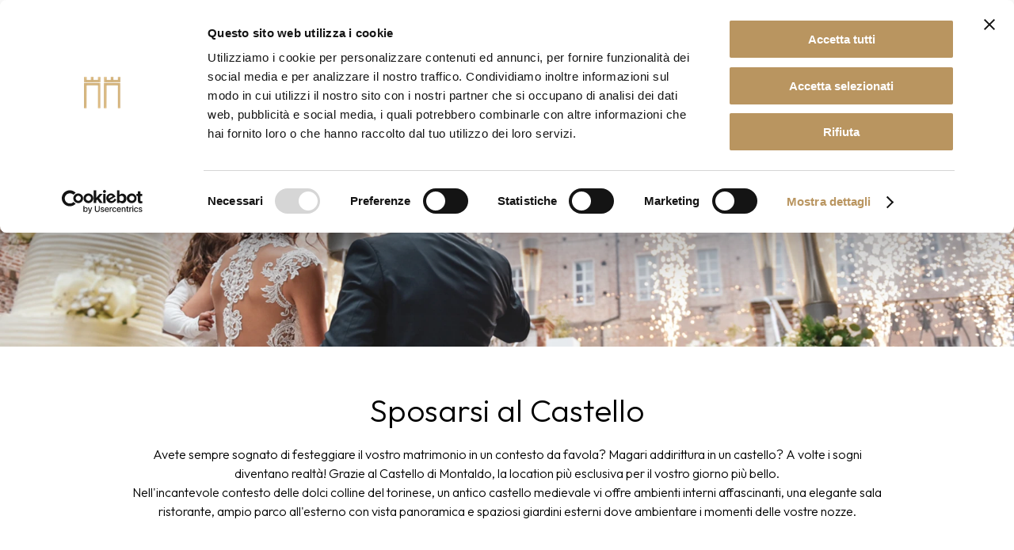

--- FILE ---
content_type: text/html; charset=UTF-8
request_url: https://www.castellomontaldotorino.it/promozioni-nozze.php
body_size: 70774
content:
<!DOCTYPE html>
<html lang="it">
<head>
<meta charset="utf-8" />
<title>Promozioni nozze 2025 - Castello di Montaldo Torino</title>
<meta name="description" content="" />

<!-- OGP -->
<meta property="og:url"           content="https://www.castellomontaldotorino.it/" />
<meta property="og:type"          content="website" />
<meta property="og:title"         content="Promozioni nozze 2025 - Castello di Montaldo Torino" />
<meta property="og:description"   content="" />
<meta property="og:image"         content="https://www.castellomontaldotorino.it/images/castello-montaldo.webp" />

<!-- Dublin Core -->
<link rel="schema.dcterms" href="http://purl.org/dc/terms/">
<meta name="DC.format" content="text/html" />
<meta name="DC.title" content="Promozioni nozze 2025 - Castello di Montaldo Torino" />
<meta name="DC.description" content="" />
<meta name="DC.identifier" content="https://www.castellomontaldotorino.it" />
<meta name="DC.publisher" content="castellomontaldotorino.it" />
<meta name="DC.type" content="Text" />

<!-- Google Tag Manager -->
<script>(function(w,d,s,l,i){w[l]=w[l]||[];w[l].push({'gtm.start':
new Date().getTime(),event:'gtm.js'});var f=d.getElementsByTagName(s)[0],
j=d.createElement(s),dl=l!='dataLayer'?'&l='+l:'';j.async=true;j.src=
'https://www.googletagmanager.com/gtm.js?id='+i+dl;f.parentNode.insertBefore(j,f);
})(window,document,'script','dataLayer','GTM-MQX8WLB');</script>
<!-- End Google Tag Manager -->

<!-- Google fonts -->
<link rel="preconnect" href="https://fonts.googleapis.com">
<link rel="preconnect" href="https://fonts.gstatic.com" crossorigin>
<link href="https://fonts.googleapis.com/css2?family=EB+Garamond&family=Outfit:wght@200;300;400;600;700&display=swap" rel="stylesheet">

<!-- load CSS -->
<link rel="stylesheet" href="../style.css?v=19" />
<meta name="viewport" content="width=device-width, initial-scale=1">

<!-- favicon -->
<link rel="icon" type="image/png" href="https://www.castellomontaldotorino.it/images/favicon.png">
<link rel="apple-touch-icon" href="https://www.castellomontaldotorino.it/images/favicon.png" />

<!-- jquery -->
<script src="https://ajax.googleapis.com/ajax/libs/jquery/3.3.1/jquery.min.js"></script>

<!-- controllo active menu -->

<!-- Facebook Pixel Code -->
<script>
  !function(f,b,e,v,n,t,s)
  {if(f.fbq)return;n=f.fbq=function(){n.callMethod?
  n.callMethod.apply(n,arguments):n.queue.push(arguments)};
  if(!f._fbq)f._fbq=n;n.push=n;n.loaded=!0;n.version='2.0';
  n.queue=[];t=b.createElement(e);t.async=!0;
  t.src=v;s=b.getElementsByTagName(e)[0];
  s.parentNode.insertBefore(t,s)}(window, document,'script',
  'https://connect.facebook.net/en_US/fbevents.js');
  fbq('init', '525140487879818');
  fbq('track', 'PageView');
</script>
<noscript><img height="1" width="1" style="display:none"
  src="https://www.facebook.com/tr?id=525140487879818&ev=PageView&noscript=1"
/></noscript>
<!-- End Facebook Pixel Code -->
<style>
.language ul li.btn-ita a {color: #000000!important;}
.tit-page {margin-bottom: 22px;}
@media screen and (min-width: 1000px) and (max-width: 1369px) {
	.tit-page {margin-bottom: 16px;}
}
@media screen and (min-width: 740px) and (max-width: 999px) {
	.tit-page {margin-bottom: 8px;}
}
@media screen and (min-width: 1px) and (max-width: 739px) {
	.tit-page {margin-bottom: 0px;}
}
</style>

</head>

<body>
<!-- Google Tag Manager (noscript) -->
<noscript><iframe src="https://www.googletagmanager.com/ns.html?id=GTM-MQX8WLB"
height="0" width="0" style="display:none;visibility:hidden"></iframe></noscript>
<!-- End Google Tag Manager (noscript) --><div class="content-100">
    <div id="header">
		<div class="header"><div class="no-tab">
	<div class="menu-ico">
		<ul>
			<li class="ico-01"><a href="https://wa.me/390110620566" target="_blank">Whatsapp</a></li>
			<li class="ico-02"><a class=" " href="contatti.php?$emailsubject=Richiesta%20informazioni%20form%20online" target="_self">Info</a></li>
			<li class="ico-03"><a class="" href="hotel-spa-torino.php" target="_self">Come arrivare</a></li>
		</ul>
	</div>
</div>
<div class="btn-menu-mob"></div>
<div class="logo"><a href="index.php" target="_self"><img src="images/castello-montaldo-logo-2025.svg" alt="Castello di Montaldo"></a></div>
<div class="menu-mobile-cont">
	<div class="menu-mobile">
		<div class="menu-ist">
			<ul>
	<li class="ist-close">Menu</li>
	<li class="ist-00"><a class="" href="index.php" target="_self">Home</a></li>
	<li class="ist-01">
		<span class="ist-01-span      ">Hotel</span>
		<ul class="ist-01-00">
	<li><a class="" href="hotel-torino.php" target="_self">L'hotel</a></li>
	<li><a class="" href="albergo-vicino-torino.php" target="_self">Le camere</a></li>
	<li><a class=" " href="convenzioni.php" target="_self">Convenzioni</a></li>
	<li><a class="" href="hotel-4-stelle-torino.php" target="_self">La storia del Castello</a></li>
	<li><a class="" href="hotel-con-spa-torino.php" target="_self">Il territorio</a></li>
</ul>	</li>
	<li class="ist-02">
		<span class="ist-02-span        ">Spa</span>
		<ul class="ist-02-00">
	<li><a class="" href="spa-torino.php" target="_self">La nostra Spa</a></li>
	<li><a class="     " href="hotel-con-spa-piemonte.php" target="_self">Ingressi e tariffe Spa</a></li>
	<li><a class="" href="centro-benessere-spa-torino.php" target="_self">Massaggi e trattamenti</a></li>
</ul>	</li>
	<li class="ist-03">
		<span class="ist-03-span   ">Ristorante</span>
		<ul class="ist-03-00">
	<li><a class="" href="ristorante-matrimoni-torino.php" target="_self">Ristorante Du Château</a></li>
	<li><a class="" href="enoteca-torino.php" target="_self">Enoteca Crotin</a></li>
	<li><a class="" href="meeting-eventi-all-aperto-torino.php" target="_self">Tensostruttura panoramica</a></li>
</ul>	</li>
	<li class="ist-04">
		<span class="ist-04-span vocesel   ">Wedding</span>
		<ul class="ist-04-00">
	<li><a class="vocesel" href="promozioni-nozze.php" target="_self">Promozioni nozze 2025</a></li>
	<li><a class="" href="location-matrimoni-torino.php" target="_self">Il vostro matrimonio</a></li>
	<li><a class="" href="location-matrimoni-piemonte.php" target="_self">Rito in Castello</a></li>
	<li><a class="" href="wedding-dog-sitter.php" target="_self">Wedding dog sitting</a></li>
<!--	<li><a class="" href="wedding-experience-torino.php" target="_self">Wedding Experience</a></li>-->
	<li><a class="" href="20260201-wedding-open-day-torino.php" target="_self">Wedding Open Day 01/02</a></li>
</ul>	</li>
	<li class="ist-05">
		<span class="ist-05-span     ">Cerimonie</span>
		<ul class="ist-05-00">
	<li><a class="" href="ristoranti-per-comunioni-torino-e-provincia.php" target="_self">Comunioni e Cresime</a></li>
	<li><a class="" href="ristorante-battesimi-torino.php" target="_self">Battesimi e banchetti</a></li>
	<li><a class="" href="feste-compleanno-diciottesimi-torino.php" target="_self">Compleanni e diciottesimi</a></li>
	<li><a class="" href="addio-al-nubilato-torino.php" target="_self">Addio al nubilato</a></li>
	<li><a class="" href="feste-laurea-torino.php" target="_self">Feste di laurea</a></li>
</ul>	</li>
	<li class="ist-06">
		<span class="ist-06-span    ">Meeting</span>
		<ul class="ist-06-00">
	<li><a class="" href="centro-congressi-torino.php" target="_self">Sale meeting-congressi</a></li>
	<li><a class="" href="sale-meeting-torino.php" target="_self">Meeting con Wellness</a></li>
	<li><a class="" href="location-eventi-torino.php" target="_self">Eventi ed esposizioni</a></li>
	<li><a class="" href="team-building-torino.php" target="_self">Team Building</a></li>
	<li><a class="" href="2025-cene-natalizie-aziendali-torino.php" target="_self">Cene natalizie aziendali</a></li>
</ul>	</li>
	<li class="ist-07">
		<span class="ist-07-span                     ">Pacchetti ed eventi</span>
		<ul class="ist-07-00">
	<li><a class="           " href="benessere-piemonte.php" target="_self">I nostri pacchetti</a></li>
	<li><a class="" href="degustazione-vini-piemonte.php" target="_self">Degustazione vini</a></li>
	<li><a class="" href="addio-al-nubilato-torino.php" target="_self">Addio al nubilato</a></li>
	<li><a class="  " href="pacchetti-day-use.php" target="_self">Day Use</a></li>
	<li><a class="" href="business-hotel-torino.php" target="_self">Pacchetti aziendali</a></li>
	<li><a class="" href="offerta-midweek-torino.php" target="_self">Offerta camera Midweek</a></li>
	<li><a class="" href="20260201-wedding-open-day-torino.php" target="_self">Wedding Open Day 01/02</a></li>
	<li><a class="" href="2026_san_valentino_torino.php" target="_self">San Valentino 2026</a></li>
</ul>	</li>
	<form method="get" action="#">
		<script>
			function validate1() {
				var date = new Date();
				var day = date.getDate();
				var month = date.getMonth() + 1;
				var year = date.getFullYear();
				if (month < 10) month = "0" + month;
				if (day < 10) day = "0" + day;
				var today = year + "-" + month + "-" + day;
				document.getElementById('data1').value = today;
				window.open('https://booking.ericsoft.com/BookingEngine/Book?idh=3167A527991887BA&lang=it&cur=EUR&arrival='+document.getElementById('data1').value+'&departure='+document.getElementById('data2').value+'&persone='+document.getElementById('numadulti1').value+'_'+document.getElementById('numbambini1').value+'_0');
			}
		</script>
		<input style="display:none;" name="data1" id="data1" type="text">
		<input style="display:none;" name="data2" id="data2" type="text">
		<input style="display:none;" name="numadulti1" id="numadulti1" type="text">
		<input style="display:none;" name="numbambini1" id="numbambini1" type="text">
		<li class="ist-08"><a href="#" target="_self" onclick="validate1()">Prenota</a></li>
	</form>
	<script>
		jQuery("#data1").change(function () {
		var str = document.getElementById("data1").value.toString();
		var dd = parseInt(str.substring(0, 2)); var mm = parseInt(str.substring(3, 5)); var yyyy = parseInt(str.substring(6, 10));
		var st = mm + '/' + dd + '/' + yyyy;
		var today = new Date(st); today.setDate(today.getDate() + 1); var dd1 = today.getDate(); var mm1 = today.getMonth() + 1; var yyyy1 = today.getFullYear();
		if (dd1 < 10) { dd1 = '0' + dd1 } if (mm1 < 10) { mm1 = '0' + mm1 }
			document.getElementById("data2").value = dd1 + '/' + mm1 + '/' + yyyy1;
		});
	</script>
	<li class="ist-XX"><a href="https://shop.castellomontaldotorino.it/" target="_blank">Shop online</a></li>
	<li class="ist-09"><a class="" href="hotel-spa-torino.php" target="_self">Dove siamo</a></li>
	<li class="ist-10"><a class=" " href="contatti.php?$emailsubject=Richiesta%20informazioni%20form%20online" target="_self">Contatti</a></li>
<!--
	<li class="ist-11"><a class="" href="faq-castello-montaldo-torino.php" target="_self">FAQ</a></li>
	<li class="ist-12"><a class="" href="lavora-con-noi.php" target="_self">Lavora con noi</a></li>
-->
</ul>		</div>
		<div class="si-tab">
			<div class="language">
				<div class="link-shop"><a href="https://shop.castellomontaldotorino.it/" target="_blank">Shop online</a></div>
				<span class="txt-lower">Languages:</span><ul><li class="btn-ita"><a href="https://www.castellomontaldotorino.it/promozioni-nozze.php" target="_self">ita</a></li><li class="btn-eng"><a href="https://www.castellomontaldotorino.it/en/index.php" target="_self">eng</a></li><li class="btn-fra"><a href="https://www.castellomontaldotorino.it/fr/index.php" target="_self">fra</a></li></ul>
			</div>
		</div>
	</div>
</div>
<div class="no-tab">
	<div class="language">
		<div class="link-shop"><a href="https://shop.castellomontaldotorino.it/" target="_blank">Shop online</a></div>
		<ul><li class="btn-ita"><a href="https://www.castellomontaldotorino.it/promozioni-nozze.php" target="_self">ita</a></li><li class="btn-eng"><a href="https://www.castellomontaldotorino.it/en/index.php" target="_self">eng</a></li><li class="btn-fra"><a href="https://www.castellomontaldotorino.it/fr/index.php" target="_self">fra</a></li></ul>
	</div>
</div>
<div class="link-prenota">
	<form method="get" action="#">
		<script>
			function validate1() {
				var date = new Date();
				var day = date.getDate();
				var month = date.getMonth() + 1;
				var year = date.getFullYear();
				if (month < 10) month = "0" + month;
				if (day < 10) day = "0" + day;
				var today = year + "-" + month + "-" + day;
				document.getElementById('data1').value = today;
				window.open('https://booking.ericsoft.com/BookingEngine/Book?idh=3167A527991887BA&lang=it&cur=EUR&arrival='+document.getElementById('data1').value+'&departure='+document.getElementById('data2').value+'&persone='+document.getElementById('numadulti1').value+'_'+document.getElementById('numbambini1').value+'_0');
			}
		</script>
		<input style="display:none;" name="data1" id="data1" type="text">
		<input style="display:none;" name="data2" id="data2" type="text">
		<input style="display:none;" name="numadulti1" id="numadulti1" type="text">
		<input style="display:none;" name="numbambini1" id="numbambini1" type="text">
		<a href="#" target="_self" onclick="validate1()">Prenota</a>
	</form>
	<script>
		jQuery("#data1").change(function () {
		var str = document.getElementById("data1").value.toString();
		var dd = parseInt(str.substring(0, 2)); var mm = parseInt(str.substring(3, 5)); var yyyy = parseInt(str.substring(6, 10));
		var st = mm + '/' + dd + '/' + yyyy;
		var today = new Date(st); today.setDate(today.getDate() + 1); var dd1 = today.getDate(); var mm1 = today.getMonth() + 1; var yyyy1 = today.getFullYear();
		if (dd1 < 10) { dd1 = '0' + dd1 } if (mm1 < 10) { mm1 = '0' + mm1 }
			document.getElementById("data2").value = dd1 + '/' + mm1 + '/' + yyyy1;
		});
	</script>
</div></div>
	</div>
	<div id="header-mob">
		<div class="header"><div class="no-tab">
	<div class="menu-ico">
		<ul>
			<li class="ico-01"><a href="https://wa.me/390110620566" target="_blank">Whatsapp</a></li>
			<li class="ico-02"><a class=" " href="contatti.php?$emailsubject=Richiesta%20informazioni%20form%20online" target="_self">Info</a></li>
			<li class="ico-03"><a class="" href="hotel-spa-torino.php" target="_self">Come arrivare</a></li>
		</ul>
	</div>
</div>
<div class="btn-menu-mob"></div>
<div class="logo"><a href="index.php" target="_self"><img src="images/castello-montaldo-logo-2025.svg" alt="Castello di Montaldo"></a></div>
<div class="menu-mobile-cont">
	<div class="menu-mobile">
		<div class="menu-ist">
			<ul>
	<li class="ist-close">Menu</li>
	<li class="ist-00"><a class="" href="index.php" target="_self">Home</a></li>
	<li class="ist-01">
		<span class="ist-01-span      ">Hotel</span>
		<ul class="ist-01-00">
	<li><a class="" href="hotel-torino.php" target="_self">L'hotel</a></li>
	<li><a class="" href="albergo-vicino-torino.php" target="_self">Le camere</a></li>
	<li><a class=" " href="convenzioni.php" target="_self">Convenzioni</a></li>
	<li><a class="" href="hotel-4-stelle-torino.php" target="_self">La storia del Castello</a></li>
	<li><a class="" href="hotel-con-spa-torino.php" target="_self">Il territorio</a></li>
</ul>	</li>
	<li class="ist-02">
		<span class="ist-02-span        ">Spa</span>
		<ul class="ist-02-00">
	<li><a class="" href="spa-torino.php" target="_self">La nostra Spa</a></li>
	<li><a class="     " href="hotel-con-spa-piemonte.php" target="_self">Ingressi e tariffe Spa</a></li>
	<li><a class="" href="centro-benessere-spa-torino.php" target="_self">Massaggi e trattamenti</a></li>
</ul>	</li>
	<li class="ist-03">
		<span class="ist-03-span   ">Ristorante</span>
		<ul class="ist-03-00">
	<li><a class="" href="ristorante-matrimoni-torino.php" target="_self">Ristorante Du Château</a></li>
	<li><a class="" href="enoteca-torino.php" target="_self">Enoteca Crotin</a></li>
	<li><a class="" href="meeting-eventi-all-aperto-torino.php" target="_self">Tensostruttura panoramica</a></li>
</ul>	</li>
	<li class="ist-04">
		<span class="ist-04-span vocesel   ">Wedding</span>
		<ul class="ist-04-00">
	<li><a class="vocesel" href="promozioni-nozze.php" target="_self">Promozioni nozze 2025</a></li>
	<li><a class="" href="location-matrimoni-torino.php" target="_self">Il vostro matrimonio</a></li>
	<li><a class="" href="location-matrimoni-piemonte.php" target="_self">Rito in Castello</a></li>
	<li><a class="" href="wedding-dog-sitter.php" target="_self">Wedding dog sitting</a></li>
<!--	<li><a class="" href="wedding-experience-torino.php" target="_self">Wedding Experience</a></li>-->
	<li><a class="" href="20260201-wedding-open-day-torino.php" target="_self">Wedding Open Day 01/02</a></li>
</ul>	</li>
	<li class="ist-05">
		<span class="ist-05-span     ">Cerimonie</span>
		<ul class="ist-05-00">
	<li><a class="" href="ristoranti-per-comunioni-torino-e-provincia.php" target="_self">Comunioni e Cresime</a></li>
	<li><a class="" href="ristorante-battesimi-torino.php" target="_self">Battesimi e banchetti</a></li>
	<li><a class="" href="feste-compleanno-diciottesimi-torino.php" target="_self">Compleanni e diciottesimi</a></li>
	<li><a class="" href="addio-al-nubilato-torino.php" target="_self">Addio al nubilato</a></li>
	<li><a class="" href="feste-laurea-torino.php" target="_self">Feste di laurea</a></li>
</ul>	</li>
	<li class="ist-06">
		<span class="ist-06-span    ">Meeting</span>
		<ul class="ist-06-00">
	<li><a class="" href="centro-congressi-torino.php" target="_self">Sale meeting-congressi</a></li>
	<li><a class="" href="sale-meeting-torino.php" target="_self">Meeting con Wellness</a></li>
	<li><a class="" href="location-eventi-torino.php" target="_self">Eventi ed esposizioni</a></li>
	<li><a class="" href="team-building-torino.php" target="_self">Team Building</a></li>
	<li><a class="" href="2025-cene-natalizie-aziendali-torino.php" target="_self">Cene natalizie aziendali</a></li>
</ul>	</li>
	<li class="ist-07">
		<span class="ist-07-span                     ">Pacchetti ed eventi</span>
		<ul class="ist-07-00">
	<li><a class="           " href="benessere-piemonte.php" target="_self">I nostri pacchetti</a></li>
	<li><a class="" href="degustazione-vini-piemonte.php" target="_self">Degustazione vini</a></li>
	<li><a class="" href="addio-al-nubilato-torino.php" target="_self">Addio al nubilato</a></li>
	<li><a class="  " href="pacchetti-day-use.php" target="_self">Day Use</a></li>
	<li><a class="" href="business-hotel-torino.php" target="_self">Pacchetti aziendali</a></li>
	<li><a class="" href="offerta-midweek-torino.php" target="_self">Offerta camera Midweek</a></li>
	<li><a class="" href="20260201-wedding-open-day-torino.php" target="_self">Wedding Open Day 01/02</a></li>
	<li><a class="" href="2026_san_valentino_torino.php" target="_self">San Valentino 2026</a></li>
</ul>	</li>
	<form method="get" action="#">
		<script>
			function validate1() {
				var date = new Date();
				var day = date.getDate();
				var month = date.getMonth() + 1;
				var year = date.getFullYear();
				if (month < 10) month = "0" + month;
				if (day < 10) day = "0" + day;
				var today = year + "-" + month + "-" + day;
				document.getElementById('data1').value = today;
				window.open('https://booking.ericsoft.com/BookingEngine/Book?idh=3167A527991887BA&lang=it&cur=EUR&arrival='+document.getElementById('data1').value+'&departure='+document.getElementById('data2').value+'&persone='+document.getElementById('numadulti1').value+'_'+document.getElementById('numbambini1').value+'_0');
			}
		</script>
		<input style="display:none;" name="data1" id="data1" type="text">
		<input style="display:none;" name="data2" id="data2" type="text">
		<input style="display:none;" name="numadulti1" id="numadulti1" type="text">
		<input style="display:none;" name="numbambini1" id="numbambini1" type="text">
		<li class="ist-08"><a href="#" target="_self" onclick="validate1()">Prenota</a></li>
	</form>
	<script>
		jQuery("#data1").change(function () {
		var str = document.getElementById("data1").value.toString();
		var dd = parseInt(str.substring(0, 2)); var mm = parseInt(str.substring(3, 5)); var yyyy = parseInt(str.substring(6, 10));
		var st = mm + '/' + dd + '/' + yyyy;
		var today = new Date(st); today.setDate(today.getDate() + 1); var dd1 = today.getDate(); var mm1 = today.getMonth() + 1; var yyyy1 = today.getFullYear();
		if (dd1 < 10) { dd1 = '0' + dd1 } if (mm1 < 10) { mm1 = '0' + mm1 }
			document.getElementById("data2").value = dd1 + '/' + mm1 + '/' + yyyy1;
		});
	</script>
	<li class="ist-XX"><a href="https://shop.castellomontaldotorino.it/" target="_blank">Shop online</a></li>
	<li class="ist-09"><a class="" href="hotel-spa-torino.php" target="_self">Dove siamo</a></li>
	<li class="ist-10"><a class=" " href="contatti.php?$emailsubject=Richiesta%20informazioni%20form%20online" target="_self">Contatti</a></li>
<!--
	<li class="ist-11"><a class="" href="faq-castello-montaldo-torino.php" target="_self">FAQ</a></li>
	<li class="ist-12"><a class="" href="lavora-con-noi.php" target="_self">Lavora con noi</a></li>
-->
</ul>		</div>
		<div class="si-tab">
			<div class="language">
				<div class="link-shop"><a href="https://shop.castellomontaldotorino.it/" target="_blank">Shop online</a></div>
				<span class="txt-lower">Languages:</span><ul><li class="btn-ita"><a href="https://www.castellomontaldotorino.it/promozioni-nozze.php" target="_self">ita</a></li><li class="btn-eng"><a href="https://www.castellomontaldotorino.it/en/index.php" target="_self">eng</a></li><li class="btn-fra"><a href="https://www.castellomontaldotorino.it/fr/index.php" target="_self">fra</a></li></ul>
			</div>
		</div>
	</div>
</div>
<div class="no-tab">
	<div class="language">
		<div class="link-shop"><a href="https://shop.castellomontaldotorino.it/" target="_blank">Shop online</a></div>
		<ul><li class="btn-ita"><a href="https://www.castellomontaldotorino.it/promozioni-nozze.php" target="_self">ita</a></li><li class="btn-eng"><a href="https://www.castellomontaldotorino.it/en/index.php" target="_self">eng</a></li><li class="btn-fra"><a href="https://www.castellomontaldotorino.it/fr/index.php" target="_self">fra</a></li></ul>
	</div>
</div>
<div class="link-prenota">
	<form method="get" action="#">
		<script>
			function validate1() {
				var date = new Date();
				var day = date.getDate();
				var month = date.getMonth() + 1;
				var year = date.getFullYear();
				if (month < 10) month = "0" + month;
				if (day < 10) day = "0" + day;
				var today = year + "-" + month + "-" + day;
				document.getElementById('data1').value = today;
				window.open('https://booking.ericsoft.com/BookingEngine/Book?idh=3167A527991887BA&lang=it&cur=EUR&arrival='+document.getElementById('data1').value+'&departure='+document.getElementById('data2').value+'&persone='+document.getElementById('numadulti1').value+'_'+document.getElementById('numbambini1').value+'_0');
			}
		</script>
		<input style="display:none;" name="data1" id="data1" type="text">
		<input style="display:none;" name="data2" id="data2" type="text">
		<input style="display:none;" name="numadulti1" id="numadulti1" type="text">
		<input style="display:none;" name="numbambini1" id="numbambini1" type="text">
		<a href="#" target="_self" onclick="validate1()">Prenota</a>
	</form>
	<script>
		jQuery("#data1").change(function () {
		var str = document.getElementById("data1").value.toString();
		var dd = parseInt(str.substring(0, 2)); var mm = parseInt(str.substring(3, 5)); var yyyy = parseInt(str.substring(6, 10));
		var st = mm + '/' + dd + '/' + yyyy;
		var today = new Date(st); today.setDate(today.getDate() + 1); var dd1 = today.getDate(); var mm1 = today.getMonth() + 1; var yyyy1 = today.getFullYear();
		if (dd1 < 10) { dd1 = '0' + dd1 } if (mm1 < 10) { mm1 = '0' + mm1 }
			document.getElementById("data2").value = dd1 + '/' + mm1 + '/' + yyyy1;
		});
	</script>
</div></div>
	</div>
	<div class="content-cont">
		<picture>
			<source media="(max-width: 739px)" srcset="images/promozioni-nozze-mob.webp">
			<source media="(min-width: 740px)" srcset="images/promozioni-nozze.webp">
			<img class="img-100" src="images/promozioni-nozze.webp" alt="Promozioni nozze">
		</picture>
		<div class="content-100">
			<div class="content-page">
				<h1>Sposarsi al Castello<!-- - Campagna "Wedding Dream"--></h1>
				<div class="content-100 txt-center">
					Avete sempre sognato di festeggiare il vostro matrimonio in un contesto da favola? Magari addirittura in un castello? A volte i sogni diventano realtà! Grazie al Castello di Montaldo, la location più esclusiva per il vostro giorno più bello.<br>
					Nell'incantevole contesto delle dolci colline del torinese, un antico castello medievale vi offre ambienti interni affascinanti, una elegante sala ristorante, ampio parco all'esterno con vista panoramica e spaziosi giardini esterni dove ambientare i momenti delle vostre nozze.
				</div>
			</div>
		</div>
		<div class="content-white-start content-white bg-yellow">
			<div class="content-page txt-center">
				<div class="dream-tit">
					CAMPAGNA "WEDDING DREAM" A PARTIRE DA € 99,00<br>
					menu speciale di 22 portate e tanti servizi compresi<br>
					<br>
					<span class="txt-date-disp">
						Scopri le date libere per il 2026: <a href="#date-2026">clicca qui</a>
					</span>
				</div>
<!--
				<div class="content-100">
					<div class="tab-wedding-cont">
	<div class="tab-wedding tab-wedding-start">
		<div class="tab-wedding-01">Gennaio</div>
		<div class="tab-wedding-02"><span class="txt-semi">Tutti i giorni € 99</span> (anziché <s>€ 110</s>)</div>
		<div class="tab-wedding-01">Febbraio</div>
		<div class="tab-wedding-02"><span class="txt-semi">Tutti i giorni € 99</span> (<s>€ 110</s>)</div>
		<div class="tab-wedding-01">Marzo</div>
		<div class="tab-wedding-02"><span class="txt-semi">Tutti i giorni € 99</span> (<s>€ 110</s>)</div>
		<div class="tab-wedding-01">Aprile</div>
		<div class="tab-wedding-02"><span class="txt-semi">Tutti i giorni € 99</span> (<s>€ 110</s>)</div>
		<div class="tab-wedding-01">Maggio</div>
		<div class="tab-wedding-02"><span class="txt-semi">Tutti i giorni € 99</span> (<s>€ 110</s>)</div>
		<div class="tab-wedding-01">Giugno</div>
		<div class="tab-wedding-02">
			<span class="txt-semi">Da lunedì a venerdì € 99</span> (<s>€ 110</s>),<br>
			<span class="txt-semi">sabato € 130</span> (<s>€ 180</s>), <span class="txt-semi">domenica € 110</span> (<s>€ 130</s>)
		</div>
		<div class="tab-wedding-01 tab-wedding-00-end">Luglio</div>
		<div class="tab-wedding-02 tab-wedding-00-end">
			<span class="txt-semi">Da lunedì a venerdì € 99</span> (<s>€ 110</s>),<br>
			<span class="txt-semi">sabato € 110</span> (<s>€ 130</s>), <span class="txt-semi">domenica € 99</span> (<s>€ 110</s>)
		</div>
	</div>
	<div class="tab-wedding tab-wedding-end">
		<div class="tab-wedding-01">Agosto</div>
		<div class="tab-wedding-02">
			<span class="txt-semi">Tutti i giorni € 99</span> (<s>€ 110</s>),<br>
			<span class="txt-semi">ultimo weekend € 120</span> (<s>€ 140</s>)
		</div>
		<div class="tab-wedding-01">Settembre</div>
		<div class="tab-wedding-02">
			<span class="txt-semi">Da lunedì a venerdì € 99</span> (<s>€ 110</s>),<br>
			<span class="txt-semi">sabato e domenica € 130</span> (<s>€ 180</s>)
		</div>
		<div class="tab-wedding-01">
			Ottobre<br>
			01/10 - 15/10
		</div>
		<div class="tab-wedding-02">
			<span class="txt-semi">Da lunedì a venerdì € 99</span> (<s>€ 110</s>),<br>
			<span class="txt-semi">sabato e domenica € 120</span> (<s>€ 140</s>)
		</div>
		<div class="tab-wedding-01">
			Ottobre<br>
			16/10 - 31/10
		</div>
		<div class="tab-wedding-02"><span class="txt-semi">Tutti i giorni € 99</span> (<s>€ 110</s>)</div>
		<div class="tab-wedding-01">Novembre</div>
		<div class="tab-wedding-02"><span class="txt-semi">Tutti i giorni € 99</span> (<s>€ 110</s>)</div>
		<div class="tab-wedding-01 tab-wedding-00-end">Dicembre</div>
		<div class="tab-wedding-02 tab-wedding-00-end"><span class="txt-semi">Tutti i giorni € 99</span> (<s>€ 110</s>)</div>
	</div>
</div>				</div>
-->
<!--
				<div class="content-100">
					<span class="txt-normal">€ 99 anziché <s>€ 130</s> a persona tutto l'anno</span><br>
					(escluso il sabato e il mese di giugno).<br>
					<br>
					<span class="txt-normal">€ 130 anziché <s>€ 170</s> a persona se ti sposi il sabato o nel mese di giugno.</span>
				</div>
-->
<!--
				<div class="dream-tit dream-tit-page">
					COMPILA IL FORM E BLOCCA QUESTI PREZZI
				</div>
				<div class="content-100">
					Compilando il form nella pagina dedicata, puoi bloccare la campagna e riservarti questi prezzi se deciderai di sposarti da noi (l'invio del form non è vincolante e non comporta nessun impegno da parte tua).<br>
					<a class="link-gold" href="wedding-dream/index.php#formbot" target="_blank">Clicca qui e vai al form</a>
				</div>
-->
			</div>
		</div>
		<div class="content-white">
			<div class="content-page txt-center">
				<div class="tit-page">Ecco i servizi esclusivi compresi nel prezzo</div>
				<div class="content-flex-st">
					<div class="dream-box">
						<img class="img-100" src="images/location.webp" alt="Location">
						<div class="dream-box-tit">Location</div>
						<div class="dream-box-txt">nessun sovrapprezzo per la location di prestigio in dimora storica</div>
					</div>
					<div class="dream-box">
						<img class="img-100" src="images/wedding-planner.webp" alt="Wedding Planner">
						<div class="dream-box-tit">Wedding Planner</div>
						<div class="dream-box-txt">a vostra disposizione la nostra Wedding Planner per curare tutti i dettagli della vostra cerimonia</div>
					</div>
					<div class="dream-box">
						<img class="img-100" src="images/suite-tower.webp" alt="Suite Tower">
						<div class="dream-box-tit">Suite Tower</div>
						<div class="dream-box-txt">in cui gli sposi potranno pernottare la prima notte di matrimonio</div>
					</div>
					<div class="dream-box">
						<img class="img-100" src="images/preparazione-sposi.webp" alt="Preparazione sposi">
						<div class="dream-box-tit">Preparazione sposi</div>
						<div class="dream-box-txt">gli sposi possono prepararsi direttamente in una stanza riservata del Castello</div>
					</div>
					<div class="dream-box">
						<img class="img-100" src="images/vini-doc-e-docg.webp" alt="Vini DOC e DOCG illimitati">
						<div class="dream-box-tit">Vini DOC e DOCG illimitati</div>
						<div class="dream-box-txt">vini a Denominazione di Origine Controllata e Garantita senza limiti di quantità</div>
					</div>
					<div class="dream-box">
						<img class="img-100" src="images/accesso-spa.webp" alt="Accesso alla SPA">
						<div class="dream-box-tit">Accesso alla SPA</div>
						<div class="dream-box-txt">il giorno successivo al matrimonio gli sposi potranno accedere al Centro Wellness Spa con percorso guidato dal maestro del benessere</div>
					</div>
				</div>
			</div>
		</div>
<!--
		<div class="content-white bg-yellow">
			<div class="content-page txt-center">
				<div class="dream-tit">
					COMPILA IL FORM E BLOCCA LA CAMPAGNA
				</div>
				<div class="content-100">
					Per bloccare la campagna e per aver diritto alle gratuità presentate in questa pagina, compila il form nella pagina dedicata.<br>
					Riceverai via mail un coupon da presentare al momento dell'incontro con il nostro responsabile Wedding che ti preparerà un preventivo riservato.<br>
					L'offerta è valida per i matrimoni celebrati entro il 2026.<br>
					<a class="link-gold" href="wedding-dream/index.php#formbot" target="_blank">Clicca qui e vai al form</a>
				</div>
			</div>
		</div>
-->
		<div id="date-2026" class="content-100 content-padd">
			<div class="content-page">
				<div class="tit-date-disp">Date disponibili 2026</div>
				<div class="content-100">
					Scopri le prime date disponibili presso la nostra location! Scegliendo di organizzare il tuo matrimonio nei giorni indicati potrai usufruire gratuitamente dei servizi esclusivi presentati più sopra.
				</div>
				<div class="date-disp-cont">
					<div class="date-disp-col">
						<strong>MARZO</strong><br>
						13-14-15 pranzo e cena<br>
						20 pranzo e cena<br>
						21 cena<br>
						22 pranzo e cena<br>
						27 pranzo e cena<br>
						28 pranzo<br>
						29 pranzo e cena
					</div>
					<div class="date-disp-col">
						<strong>APRILE</strong><br>
						3-4-5 pranzo e cena<br>
						10 pranzo e cena<br>
						11 cena<br>
						12 pranzo e cena<br>
						17 pranzo e cena<br>
						18 cena<br>
						19 pranzo e cena<br>
						24 pranzo e cena<br>
						25 pranzo<br>
						26 pranzo e cena
					</div>
					<div class="date-disp-col">
						<strong>MAGGIO</strong><br>
						1-2-3 pranzo e cena<br>
						8 pranzo e cena<br>
						9-10 cena<br>
						15 pranzo e cena<br>
						17 cena<br>
						22 pranzo<br>
						29 pranzo e cena<br>
						30 pranzo<br>
						31 cena
					</div>
					<div class="date-disp-col">
						<strong>GIUGNO</strong><br>
						5-6-7 pranzo e cena<br>
						12-13 pranzo<br>
						14 pranzo e cena<br>
						20 pranzo<br>
						21 cena<br>
						26-27 pranzo<br>
						28 cena
					</div>
					<div class="date-disp-col">
						<strong>LUGLIO</strong><br>
						3 cena<br>
						5 pranzo e cena<br>
						10-11-12 pranzo<br>
						17 pranzo e cena<br>
						18-19 pranzo<br>
						24-25 pranzo<br>
						26 pranzo e cena<br>
						31 pranzo e cena
					</div>
					<div class="date-disp-col">
						<strong>AGOSTO</strong><br>
						1-2 pranzo<br>
						7–8-9 pranzo e cena<br>
						14-15-16 pranzo e cena<br>
						21-22 pranzo e cena<br>
						23 pranzo<br>
						28 pranzo e cena<br>
						29 cena<br>
						30 pranzo e cena
					</div>
					<div class="date-disp-col">
						<strong>SETTEMBRE</strong><br>
						4-5-6 cena<br>
						11 cena<br>
						12 pranzo<br>
						13 pranzo e cena<br>
						19-20 pranzo e cena<br>
						26 cena<br>
						27 pranzo e cena
					</div>
					<div class="date-disp-col">
						<strong>OTTOBRE</strong><br>
						2 cena<br>
						3-4 pranzo e cena<br>
						9 pranzo e cena<br>
						11 pranzo e cena<br>
						16 pranzo e cena<br>
						18 cena<br>
						23 pranzo e cena<br>
						24 cena<br>
						25 pranzo e cena<br>
						30-31 pranzo e cena
					</div>
				</div>
			</div>
		</div>
		<div class="content-white bg-yellow">
			<div class="content-page txt-center">
				<div class="content-100">
					Per ogni informazione o per prenotare un appuntamento al Castello è possibile contattare il numero <a class="numtel" href="tel:+390110620566">011.0620566</a>, scrivere un messaggio WhatsApp al <a style="color: #000000; font-weight: 600; text-decoration: none;" href="https://wa.me/390110620566" target="_blank">011.0620566</a> o inviare una e-mail a <a href="mailto:eventi@castellodimontaldo.it">eventi@castellodimontaldo.it</a>
				</div>
			</div>
		</div>
		<div class="footer"><div class="linea-total"></div>
<div class="content-100">
	<div class="content-page">
		<div class="content-flex">
			<div class="foot-sx-01">
				Struttura consigliata da:<br>
				<picture>
					<source media="(max-width: 739px)" srcset="images/loghi-footer-202511-mob.webp">
					<source media="(min-width: 740px)" srcset="images/loghi-footer-202511.webp">
					<img class="img-100" src="images/loghi-footer-202511.webp" alt="Struttura consigliata da:">
				</picture>
			</div>
			<div class="foot-line-vert"></div>
			<div class="foot-dx-01">
				Per rimanere sempre aggiornato sulle nostre promozioni, <span class="txt-semi">iscriviti alla newsletter</span>:<br>
				<form method="get" action="newsletter.php">
					<input class="form-inp footer-inp" name="emailnews" type="text" onfocus="if(this.value == 'indirizzo email') { this.value = ''; }" value="indirizzo email">
					<input class="link-gold footer-btn" type="submit" value="Conferma iscrizione" />
				</form>
			</div>
		</div>
	</div>
</div>
<div class="linea-total"></div>
<div class="content-100">
	<div class="content-page">
		<div class="content-flex">
			<div class="foot-sx-02">
				<a href="https://www.repower.com/it/energia-dal-cuore-verde/" target="_blank"><img src="images/logo-verde-dentro.webp" alt="Verde dentro"></a>
				<span>Il Castello di Montaldo ha a cuore la salvaguardia dell'ambiente e utilizza l'energia green, rinnovabile e certificata di <a href="https://www.repower.com/it/energia-dal-cuore-verde/" target="_blank">REPOWER.com</a></span>
			</div>
			<div class="foot-line-vert"></div>
			<div class="foot-dx-02">
				Seguici sui social: <a class="btn-facebook" href="https://www.facebook.com/castellodimontaldo/" target="_blank"></a><a class="btn-instagram" href="https://www.instagram.com/castellomontaldo_torino/" target="_blank"></a>
			</div>
		</div>
	</div>
</div>
<div class="footer-grey">
	<div class="content-page">
		<div class="foot-menu-01">
			<div class="foot-menu-tit">Info</div>
			<ul>
<!--
	<li><a class="" href="faq-castello-montaldo-torino.php" target="_self">FAQ</a></li>
	<li><a class="" href="lavora-con-noi.php" target="_self">Lavora con noi</a></li>
-->
	<li><a class="" href="hotel-spa-torino.php" target="_self">Dove siamo</a></li>
	<li><a class=" " href="contatti.php?$emailsubject=Richiesta%20informazioni%20form%20online" target="_self">Contatti</a></li>
</ul>		</div>
		<div class="foot-menu-02">
			<div class="foot-menu-tit">Hotel</div>
			<ul class="ist-01-00">
	<li><a class="" href="hotel-torino.php" target="_self">L'hotel</a></li>
	<li><a class="" href="albergo-vicino-torino.php" target="_self">Le camere</a></li>
	<li><a class=" " href="convenzioni.php" target="_self">Convenzioni</a></li>
	<li><a class="" href="hotel-4-stelle-torino.php" target="_self">La storia del Castello</a></li>
	<li><a class="" href="hotel-con-spa-torino.php" target="_self">Il territorio</a></li>
</ul>		</div>
		<div class="foot-menu-03">
			<div class="foot-menu-tit">Spa</div>
			<ul class="ist-02-00">
	<li><a class="" href="spa-torino.php" target="_self">La nostra Spa</a></li>
	<li><a class="     " href="hotel-con-spa-piemonte.php" target="_self">Ingressi e tariffe Spa</a></li>
	<li><a class="" href="centro-benessere-spa-torino.php" target="_self">Massaggi e trattamenti</a></li>
</ul>		</div>
		<div class="foot-menu-04">
			<div class="foot-menu-tit">Ristorante</div>
			<ul class="ist-03-00">
	<li><a class="" href="ristorante-matrimoni-torino.php" target="_self">Ristorante Du Château</a></li>
	<li><a class="" href="enoteca-torino.php" target="_self">Enoteca Crotin</a></li>
	<li><a class="" href="meeting-eventi-all-aperto-torino.php" target="_self">Tensostruttura panoramica</a></li>
</ul>		</div>
		<div class="foot-menu-sep"></div>
		<div class="foot-menu-05">
			<div class="foot-menu-tit">Wedding</div>
			<ul class="ist-04-00">
	<li><a class="vocesel" href="promozioni-nozze.php" target="_self">Promozioni nozze 2025</a></li>
	<li><a class="" href="location-matrimoni-torino.php" target="_self">Il vostro matrimonio</a></li>
	<li><a class="" href="location-matrimoni-piemonte.php" target="_self">Rito in Castello</a></li>
	<li><a class="" href="wedding-dog-sitter.php" target="_self">Wedding dog sitting</a></li>
<!--	<li><a class="" href="wedding-experience-torino.php" target="_self">Wedding Experience</a></li>-->
	<li><a class="" href="20260201-wedding-open-day-torino.php" target="_self">Wedding Open Day 01/02</a></li>
</ul>		</div>
		<div class="foot-menu-06">
			<div class="foot-menu-tit">Cerimonie</div>
			<ul class="ist-05-00">
	<li><a class="" href="ristoranti-per-comunioni-torino-e-provincia.php" target="_self">Comunioni e Cresime</a></li>
	<li><a class="" href="ristorante-battesimi-torino.php" target="_self">Battesimi e banchetti</a></li>
	<li><a class="" href="feste-compleanno-diciottesimi-torino.php" target="_self">Compleanni e diciottesimi</a></li>
	<li><a class="" href="addio-al-nubilato-torino.php" target="_self">Addio al nubilato</a></li>
	<li><a class="" href="feste-laurea-torino.php" target="_self">Feste di laurea</a></li>
</ul>		</div>
		<div class="foot-menu-07">
			<div class="foot-menu-tit">Meeting</div>
			<ul class="ist-06-00">
	<li><a class="" href="centro-congressi-torino.php" target="_self">Sale meeting-congressi</a></li>
	<li><a class="" href="sale-meeting-torino.php" target="_self">Meeting con Wellness</a></li>
	<li><a class="" href="location-eventi-torino.php" target="_self">Eventi ed esposizioni</a></li>
	<li><a class="" href="team-building-torino.php" target="_self">Team Building</a></li>
	<li><a class="" href="2025-cene-natalizie-aziendali-torino.php" target="_self">Cene natalizie aziendali</a></li>
</ul>		</div>
		<div class="foot-menu-08">
			<div class="foot-menu-tit">Pacchetti ed eventi</div>
			<ul class="ist-07-00">
	<li><a class="           " href="benessere-piemonte.php" target="_self">I nostri pacchetti</a></li>
	<li><a class="" href="degustazione-vini-piemonte.php" target="_self">Degustazione vini</a></li>
	<li><a class="" href="addio-al-nubilato-torino.php" target="_self">Addio al nubilato</a></li>
	<li><a class="  " href="pacchetti-day-use.php" target="_self">Day Use</a></li>
	<li><a class="" href="business-hotel-torino.php" target="_self">Pacchetti aziendali</a></li>
	<li><a class="" href="offerta-midweek-torino.php" target="_self">Offerta camera Midweek</a></li>
	<li><a class="" href="20260201-wedding-open-day-torino.php" target="_self">Wedding Open Day 01/02</a></li>
	<li><a class="" href="2026_san_valentino_torino.php" target="_self">San Valentino 2026</a></li>
</ul>		</div>
	</div>
</div>
<div class="footer-menu-mob"><ul>
	<li class="ist-close">Menu</li>
	<li class="ist-00"><a class="" href="index.php" target="_self">Home</a></li>
	<li class="ist-01">
		<span class="ist-01-span      ">Hotel</span>
		<ul class="ist-01-00">
	<li><a class="" href="hotel-torino.php" target="_self">L'hotel</a></li>
	<li><a class="" href="albergo-vicino-torino.php" target="_self">Le camere</a></li>
	<li><a class=" " href="convenzioni.php" target="_self">Convenzioni</a></li>
	<li><a class="" href="hotel-4-stelle-torino.php" target="_self">La storia del Castello</a></li>
	<li><a class="" href="hotel-con-spa-torino.php" target="_self">Il territorio</a></li>
</ul>	</li>
	<li class="ist-02">
		<span class="ist-02-span        ">Spa</span>
		<ul class="ist-02-00">
	<li><a class="" href="spa-torino.php" target="_self">La nostra Spa</a></li>
	<li><a class="     " href="hotel-con-spa-piemonte.php" target="_self">Ingressi e tariffe Spa</a></li>
	<li><a class="" href="centro-benessere-spa-torino.php" target="_self">Massaggi e trattamenti</a></li>
</ul>	</li>
	<li class="ist-03">
		<span class="ist-03-span   ">Ristorante</span>
		<ul class="ist-03-00">
	<li><a class="" href="ristorante-matrimoni-torino.php" target="_self">Ristorante Du Château</a></li>
	<li><a class="" href="enoteca-torino.php" target="_self">Enoteca Crotin</a></li>
	<li><a class="" href="meeting-eventi-all-aperto-torino.php" target="_self">Tensostruttura panoramica</a></li>
</ul>	</li>
	<li class="ist-04">
		<span class="ist-04-span vocesel   ">Wedding</span>
		<ul class="ist-04-00">
	<li><a class="vocesel" href="promozioni-nozze.php" target="_self">Promozioni nozze 2025</a></li>
	<li><a class="" href="location-matrimoni-torino.php" target="_self">Il vostro matrimonio</a></li>
	<li><a class="" href="location-matrimoni-piemonte.php" target="_self">Rito in Castello</a></li>
	<li><a class="" href="wedding-dog-sitter.php" target="_self">Wedding dog sitting</a></li>
<!--	<li><a class="" href="wedding-experience-torino.php" target="_self">Wedding Experience</a></li>-->
	<li><a class="" href="20260201-wedding-open-day-torino.php" target="_self">Wedding Open Day 01/02</a></li>
</ul>	</li>
	<li class="ist-05">
		<span class="ist-05-span     ">Cerimonie</span>
		<ul class="ist-05-00">
	<li><a class="" href="ristoranti-per-comunioni-torino-e-provincia.php" target="_self">Comunioni e Cresime</a></li>
	<li><a class="" href="ristorante-battesimi-torino.php" target="_self">Battesimi e banchetti</a></li>
	<li><a class="" href="feste-compleanno-diciottesimi-torino.php" target="_self">Compleanni e diciottesimi</a></li>
	<li><a class="" href="addio-al-nubilato-torino.php" target="_self">Addio al nubilato</a></li>
	<li><a class="" href="feste-laurea-torino.php" target="_self">Feste di laurea</a></li>
</ul>	</li>
	<li class="ist-06">
		<span class="ist-06-span    ">Meeting</span>
		<ul class="ist-06-00">
	<li><a class="" href="centro-congressi-torino.php" target="_self">Sale meeting-congressi</a></li>
	<li><a class="" href="sale-meeting-torino.php" target="_self">Meeting con Wellness</a></li>
	<li><a class="" href="location-eventi-torino.php" target="_self">Eventi ed esposizioni</a></li>
	<li><a class="" href="team-building-torino.php" target="_self">Team Building</a></li>
	<li><a class="" href="2025-cene-natalizie-aziendali-torino.php" target="_self">Cene natalizie aziendali</a></li>
</ul>	</li>
	<li class="ist-07">
		<span class="ist-07-span                     ">Pacchetti ed eventi</span>
		<ul class="ist-07-00">
	<li><a class="           " href="benessere-piemonte.php" target="_self">I nostri pacchetti</a></li>
	<li><a class="" href="degustazione-vini-piemonte.php" target="_self">Degustazione vini</a></li>
	<li><a class="" href="addio-al-nubilato-torino.php" target="_self">Addio al nubilato</a></li>
	<li><a class="  " href="pacchetti-day-use.php" target="_self">Day Use</a></li>
	<li><a class="" href="business-hotel-torino.php" target="_self">Pacchetti aziendali</a></li>
	<li><a class="" href="offerta-midweek-torino.php" target="_self">Offerta camera Midweek</a></li>
	<li><a class="" href="20260201-wedding-open-day-torino.php" target="_self">Wedding Open Day 01/02</a></li>
	<li><a class="" href="2026_san_valentino_torino.php" target="_self">San Valentino 2026</a></li>
</ul>	</li>
	<form method="get" action="#">
		<script>
			function validate1() {
				var date = new Date();
				var day = date.getDate();
				var month = date.getMonth() + 1;
				var year = date.getFullYear();
				if (month < 10) month = "0" + month;
				if (day < 10) day = "0" + day;
				var today = year + "-" + month + "-" + day;
				document.getElementById('data1').value = today;
				window.open('https://booking.ericsoft.com/BookingEngine/Book?idh=3167A527991887BA&lang=it&cur=EUR&arrival='+document.getElementById('data1').value+'&departure='+document.getElementById('data2').value+'&persone='+document.getElementById('numadulti1').value+'_'+document.getElementById('numbambini1').value+'_0');
			}
		</script>
		<input style="display:none;" name="data1" id="data1" type="text">
		<input style="display:none;" name="data2" id="data2" type="text">
		<input style="display:none;" name="numadulti1" id="numadulti1" type="text">
		<input style="display:none;" name="numbambini1" id="numbambini1" type="text">
		<li class="ist-08"><a href="#" target="_self" onclick="validate1()">Prenota</a></li>
	</form>
	<script>
		jQuery("#data1").change(function () {
		var str = document.getElementById("data1").value.toString();
		var dd = parseInt(str.substring(0, 2)); var mm = parseInt(str.substring(3, 5)); var yyyy = parseInt(str.substring(6, 10));
		var st = mm + '/' + dd + '/' + yyyy;
		var today = new Date(st); today.setDate(today.getDate() + 1); var dd1 = today.getDate(); var mm1 = today.getMonth() + 1; var yyyy1 = today.getFullYear();
		if (dd1 < 10) { dd1 = '0' + dd1 } if (mm1 < 10) { mm1 = '0' + mm1 }
			document.getElementById("data2").value = dd1 + '/' + mm1 + '/' + yyyy1;
		});
	</script>
	<li class="ist-XX"><a href="https://shop.castellomontaldotorino.it/" target="_blank">Shop online</a></li>
	<li class="ist-09"><a class="" href="hotel-spa-torino.php" target="_self">Dove siamo</a></li>
	<li class="ist-10"><a class=" " href="contatti.php?$emailsubject=Richiesta%20informazioni%20form%20online" target="_self">Contatti</a></li>
<!--
	<li class="ist-11"><a class="" href="faq-castello-montaldo-torino.php" target="_self">FAQ</a></li>
	<li class="ist-12"><a class="" href="lavora-con-noi.php" target="_self">Lavora con noi</a></li>
-->
</ul></div>
<div class="footer-end" itemscope itemtype="http://schema.org/Hotel">
	<div class="content-page txt-center">
		<span itemprop="name">Castello di Montaldo</span><br>
		<div style="display: inline;" itemprop="address" itemscope itemtype="http://schema.org/PostalAddress"><span itemprop="streetAddress">P.zza Superga, 1</span> - <span itemprop="postalCode">10020</span> <span itemprop="addressLocality">Montaldo Torinese</span></div> (TO) - Tel. <a class="numtel" href="tel:+390110620566" itemprop="telephone">011.0620566</a> - <a class="link-whats" href="https://wa.me/390110620566" target="_blank">WhatsApp: +39.011.0620566</a><br>
		Email hotel e spa: <a href="mailto:reservation@castellodimontaldo.it" itemprop="email">reservation@castellodimontaldo.it</a> - Email meeting: <a href="mailto:commerciale@castellodimontaldo.it">commerciale@castellodimontaldo.it</a><br>
		<a href="cookie-policy.php" target="_self">cookies</a> - <a href="privacy-policy.php" target="_self">privacy</a> - <a href="http://www.studioimpronta.it" title="Web agency Brescia" target="_blank">web agency</a><br>
		<span class="foot-grey">Best Destinations Srl – Via Mauro Macchi, 8 - 20124 Milano<br>
		CF/P.IVA 09639860965 - REA MI 2103612 - Cap. Soc. € 10.000,00</span>
	</div>
</div>
<div class="footer-end-mob">
	<div class="content-page txt-center">
		Castello di Montaldo<br>
		P.zza Superga, 1 - 10020 Montaldo Torinese (TO)<br>
		Tel. <a class="numtel" href="tel:+390110620566">011.0620566</a><br>
		<a class="link-whats" href="https://wa.me/390110620566" target="_blank">WhatsApp: +39.011.0620566</a><br>
		Email hotel e spa: <a href="mailto:reservation@castellodimontaldo.it">reservation@castellodimontaldo.it</a><br>
		Email meeting: <a href="mailto:commerciale@castellodimontaldo.it">commerciale@castellodimontaldo.it</a><br>
		<a class="btn-facebook" href="https://www.facebook.com/castellodimontaldo/" target="_blank"></a><a class="btn-instagram" href="https://www.instagram.com/castellomontaldo_torino/" target="_blank"></a><br>
		<a href="cookie-policy.php" target="_self">cookies</a> - <a href="privacy-policy.php" target="_self">privacy</a> - <a href="http://www.studioimpronta.it" title="Web agency Brescia" target="_blank">web agency</a><br>
		<br>
		<span class="foot-grey">
			Best Destinations Srl<br>
			Via Mauro Macchi, 8 - 20124 Milano<br>
			CF/P.IVA 09639860965 - REA MI 2103612<br>
			Cap. Soc. € 10.000,00
		</span>
	</div>
</div>
<div id="link-top"><a href="#" target="_self"></a></div></div>
	</div>
</div>
<!-- menu -->
<script>
$(document).ready(function() {
	$( "#header .ist-01" ).hover(function() {
		$( "#header .ist-01-00" ).slideDown(300);
		$( "#header .ist-01-span" ).addClass("hover-li");
		$( "#header .ist-02-00" ).slideUp(100);
		$( "#header .ist-02-span" ).removeClass("hover-li");
		$( "#header .ist-03-00" ).slideUp(100);
		$( "#header .ist-03-span" ).removeClass("hover-li");
		$( "#header .ist-04-00" ).slideUp(100);
		$( "#header .ist-04-span" ).removeClass("hover-li");
		$( "#header .ist-05-00" ).slideUp(100);
		$( "#header .ist-05-span" ).removeClass("hover-li");
		$( "#header .ist-06-00" ).slideUp(100);
		$( "#header .ist-06-span" ).removeClass("hover-li");
		$( "#header .ist-07-00" ).slideUp(100);
		$( "#header .ist-07-span" ).removeClass("hover-li");
	},function() {
		$( "#header .ist-01-00" ).slideUp(100);
		$( "#header .ist-01-span" ).removeClass("hover-li");
	});
	$( "#header .ist-02" ).hover(function() {
		$( "#header .ist-02-00" ).slideDown(300);
		$( "#header .ist-02-span" ).addClass("hover-li");
		$( "#header .ist-01-00" ).slideUp(100);
		$( "#header .ist-01-span" ).removeClass("hover-li");
		$( "#header .ist-03-00" ).slideUp(100);
		$( "#header .ist-03-span" ).removeClass("hover-li");
		$( "#header .ist-04-00" ).slideUp(100);
		$( "#header .ist-04-span" ).removeClass("hover-li");
		$( "#header .ist-05-00" ).slideUp(100);
		$( "#header .ist-05-span" ).removeClass("hover-li");
		$( "#header .ist-06-00" ).slideUp(100);
		$( "#header .ist-06-span" ).removeClass("hover-li");
		$( "#header .ist-07-00" ).slideUp(100);
		$( "#header .ist-07-span" ).removeClass("hover-li");
	},function() {
		$( "#header .ist-02-00" ).slideUp(100);
		$( "#header .ist-02-span" ).removeClass("hover-li");
	});
	$( "#header .ist-03" ).hover(function() {
		$( "#header .ist-03-00" ).slideDown(300);
		$( "#header .ist-03-span" ).addClass("hover-li");
		$( "#header .ist-01-00" ).slideUp(100);
		$( "#header .ist-01-span" ).removeClass("hover-li");
		$( "#header .ist-02-00" ).slideUp(100);
		$( "#header .ist-02-span" ).removeClass("hover-li");
		$( "#header .ist-04-00" ).slideUp(100);
		$( "#header .ist-04-span" ).removeClass("hover-li");
		$( "#header .ist-05-00" ).slideUp(100);
		$( "#header .ist-05-span" ).removeClass("hover-li");
		$( "#header .ist-06-00" ).slideUp(100);
		$( "#header .ist-06-span" ).removeClass("hover-li");
		$( "#header .ist-07-00" ).slideUp(100);
		$( "#header .ist-07-span" ).removeClass("hover-li");
	},function() {
		$( "#header .ist-03-00" ).slideUp(100);
		$( "#header .ist-03-span" ).removeClass("hover-li");
	});
	$( "#header .ist-04" ).hover(function() {
		$( "#header .ist-04-00" ).slideDown(300);
		$( "#header .ist-04-span" ).addClass("hover-li");
		$( "#header .ist-01-00" ).slideUp(100);
		$( "#header .ist-01-span" ).removeClass("hover-li");
		$( "#header .ist-02-00" ).slideUp(100);
		$( "#header .ist-02-span" ).removeClass("hover-li");
		$( "#header .ist-03-00" ).slideUp(100);
		$( "#header .ist-03-span" ).removeClass("hover-li");
		$( "#header .ist-05-00" ).slideUp(100);
		$( "#header .ist-05-span" ).removeClass("hover-li");
		$( "#header .ist-06-00" ).slideUp(100);
		$( "#header .ist-06-span" ).removeClass("hover-li");
		$( "#header .ist-07-00" ).slideUp(100);
		$( "#header .ist-07-span" ).removeClass("hover-li");
	},function() {
		$( "#header .ist-04-00" ).slideUp(100);
		$( "#header .ist-04-span" ).removeClass("hover-li");
	});
	$( "#header .ist-05" ).hover(function() {
		$( "#header .ist-05-00" ).slideDown(300);
		$( "#header .ist-05-span" ).addClass("hover-li");
		$( "#header .ist-01-00" ).slideUp(100);
		$( "#header .ist-01-span" ).removeClass("hover-li");
		$( "#header .ist-02-00" ).slideUp(100);
		$( "#header .ist-02-span" ).removeClass("hover-li");
		$( "#header .ist-03-00" ).slideUp(100);
		$( "#header .ist-03-span" ).removeClass("hover-li");
		$( "#header .ist-04-00" ).slideUp(100);
		$( "#header .ist-04-span" ).removeClass("hover-li");
		$( "#header .ist-06-00" ).slideUp(100);
		$( "#header .ist-06-span" ).removeClass("hover-li");
		$( "#header .ist-07-00" ).slideUp(100);
		$( "#header .ist-07-span" ).removeClass("hover-li");
	},function() {
		$( "#header .ist-05-00" ).slideUp(100);
		$( "#header .ist-05-span" ).removeClass("hover-li");
	});
	$( "#header .ist-06" ).hover(function() {
		$( "#header .ist-06-00" ).slideDown(300);
		$( "#header .ist-06-span" ).addClass("hover-li");
		$( "#header .ist-01-00" ).slideUp(100);
		$( "#header .ist-01-span" ).removeClass("hover-li");
		$( "#header .ist-02-00" ).slideUp(100);
		$( "#header .ist-02-span" ).removeClass("hover-li");
		$( "#header .ist-03-00" ).slideUp(100);
		$( "#header .ist-03-span" ).removeClass("hover-li");
		$( "#header .ist-04-00" ).slideUp(100);
		$( "#header .ist-04-span" ).removeClass("hover-li");
		$( "#header .ist-05-00" ).slideUp(100);
		$( "#header .ist-05-span" ).removeClass("hover-li");
		$( "#header .ist-07-00" ).slideUp(100);
		$( "#header .ist-07-span" ).removeClass("hover-li");
	},function() {
		$( "#header .ist-06-00" ).slideUp(100);
		$( "#header .ist-06-span" ).removeClass("hover-li");
	});
	$( "#header .ist-07" ).hover(function() {
		$( "#header .ist-07-00" ).slideDown(300);
		$( "#header .ist-07-span" ).addClass("hover-li");
		$( "#header .ist-01-00" ).slideUp(100);
		$( "#header .ist-01-span" ).removeClass("hover-li");
		$( "#header .ist-02-00" ).slideUp(100);
		$( "#header .ist-02-span" ).removeClass("hover-li");
		$( "#header .ist-03-00" ).slideUp(100);
		$( "#header .ist-03-span" ).removeClass("hover-li");
		$( "#header .ist-04-00" ).slideUp(100);
		$( "#header .ist-04-span" ).removeClass("hover-li");
		$( "#header .ist-05-00" ).slideUp(100);
		$( "#header .ist-05-span" ).removeClass("hover-li");
		$( "#header .ist-06-00" ).slideUp(100);
		$( "#header .ist-06-span" ).removeClass("hover-li");
	},function() {
		$( "#header .ist-07-00" ).slideUp(100);
		$( "#header .ist-07-span" ).removeClass("hover-li");
	});
	$("#header-mob .btn-menu-mob").click(function(){
		$("#header-mob .menu-mobile-cont").toggleClass("new-x");
		$("#header-mob .ist-01-00").slideUp();
		$("#header-mob .ist-01-span").removeClass("hover-li");
		$("#header-mob .ist-02-00").slideUp();
		$("#header-mob .ist-02-span").removeClass("hover-li");
		$("#header-mob .ist-03-00").slideUp();
		$("#header-mob .ist-03-span").removeClass("hover-li");
		$("#header-mob .ist-04-00").slideUp();
		$("#header-mob .ist-04-span").removeClass("hover-li");
		$("#header-mob .ist-05-00").slideUp();
		$("#header-mob .ist-05-span").removeClass("hover-li");
		$("#header-mob .ist-06-00").slideUp();
		$("#header-mob .ist-06-span").removeClass("hover-li");
		$("#header-mob .ist-07-00").slideUp();
		$("#header-mob .ist-07-span").removeClass("hover-li");
	});
	$("#header-mob .ist-close").click(function(){
		$("#header-mob .menu-mobile-cont").removeClass("new-x");
		$("#header-mob .ist-01-00").slideUp();
		$("#header-mob .ist-01-span").removeClass("hover-li");
		$("#header-mob .ist-02-00").slideUp();
		$("#header-mob .ist-02-span").removeClass("hover-li");
		$("#header-mob .ist-03-00").slideUp();
		$("#header-mob .ist-03-span").removeClass("hover-li");
		$("#header-mob .ist-04-00").slideUp();
		$("#header-mob .ist-04-span").removeClass("hover-li");
		$("#header-mob .ist-05-00").slideUp();
		$("#header-mob .ist-05-span").removeClass("hover-li");
		$("#header-mob .ist-06-00").slideUp();
		$("#header-mob .ist-06-span").removeClass("hover-li");
		$("#header-mob .ist-07-00").slideUp();
		$("#header-mob .ist-07-span").removeClass("hover-li");
	});
	$("#header-mob .ist-01").click(function(){
		$("#header-mob .ist-01-00").slideToggle();
		$("#header-mob .ist-01-span").toggleClass("hover-li");
		$("#header-mob .ist-02-00").slideUp();
		$("#header-mob .ist-02-span").removeClass("hover-li");
		$("#header-mob .ist-03-00").slideUp();
		$("#header-mob .ist-03-span").removeClass("hover-li");
		$("#header-mob .ist-04-00").slideUp();
		$("#header-mob .ist-04-span").removeClass("hover-li");
		$("#header-mob .ist-05-00").slideUp();
		$("#header-mob .ist-05-span").removeClass("hover-li");
		$("#header-mob .ist-06-00").slideUp();
		$("#header-mob .ist-06-span").removeClass("hover-li");
		$("#header-mob .ist-07-00").slideUp();
		$("#header-mob .ist-07-span").removeClass("hover-li");
	});
	$("#header-mob .ist-02").click(function(){
		$("#header-mob .ist-02-00").slideToggle();
		$("#header-mob .ist-02-span").toggleClass("hover-li");
		$("#header-mob .ist-01-00").slideUp();
		$("#header-mob .ist-01-span").removeClass("hover-li");
		$("#header-mob .ist-03-00").slideUp();
		$("#header-mob .ist-03-span").removeClass("hover-li");
		$("#header-mob .ist-04-00").slideUp();
		$("#header-mob .ist-04-span").removeClass("hover-li");
		$("#header-mob .ist-05-00").slideUp();
		$("#header-mob .ist-05-span").removeClass("hover-li");
		$("#header-mob .ist-06-00").slideUp();
		$("#header-mob .ist-06-span").removeClass("hover-li");
		$("#header-mob .ist-07-00").slideUp();
		$("#header-mob .ist-07-span").removeClass("hover-li");
	});
	$("#header-mob .ist-03").click(function(){
		$("#header-mob .ist-03-00").slideToggle();
		$("#header-mob .ist-03-span").toggleClass("hover-li");
		$("#header-mob .ist-01-00").slideUp();
		$("#header-mob .ist-01-span").removeClass("hover-li");
		$("#header-mob .ist-02-00").slideUp();
		$("#header-mob .ist-02-span").removeClass("hover-li");
		$("#header-mob .ist-04-00").slideUp();
		$("#header-mob .ist-04-span").removeClass("hover-li");
		$("#header-mob .ist-05-00").slideUp();
		$("#header-mob .ist-05-span").removeClass("hover-li");
		$("#header-mob .ist-06-00").slideUp();
		$("#header-mob .ist-06-span").removeClass("hover-li");
		$("#header-mob .ist-07-00").slideUp();
		$("#header-mob .ist-07-span").removeClass("hover-li");
	});
	$("#header-mob .ist-04").click(function(){
		$("#header-mob .ist-04-00").slideToggle();
		$("#header-mob .ist-04-span").toggleClass("hover-li");
		$("#header-mob .ist-01-00").slideUp();
		$("#header-mob .ist-01-span").removeClass("hover-li");
		$("#header-mob .ist-02-00").slideUp();
		$("#header-mob .ist-02-span").removeClass("hover-li");
		$("#header-mob .ist-03-00").slideUp();
		$("#header-mob .ist-03-span").removeClass("hover-li");
		$("#header-mob .ist-05-00").slideUp();
		$("#header-mob .ist-05-span").removeClass("hover-li");
		$("#header-mob .ist-06-00").slideUp();
		$("#header-mob .ist-06-span").removeClass("hover-li");
		$("#header-mob .ist-07-00").slideUp();
		$("#header-mob .ist-07-span").removeClass("hover-li");
	});
	$("#header-mob .ist-05").click(function(){
		$("#header-mob .ist-05-00").slideToggle();
		$("#header-mob .ist-05-span").toggleClass("hover-li");
		$("#header-mob .ist-01-00").slideUp();
		$("#header-mob .ist-01-span").removeClass("hover-li");
		$("#header-mob .ist-02-00").slideUp();
		$("#header-mob .ist-02-span").removeClass("hover-li");
		$("#header-mob .ist-03-00").slideUp();
		$("#header-mob .ist-03-span").removeClass("hover-li");
		$("#header-mob .ist-04-00").slideUp();
		$("#header-mob .ist-04-span").removeClass("hover-li");
		$("#header-mob .ist-06-00").slideUp();
		$("#header-mob .ist-06-span").removeClass("hover-li");
		$("#header-mob .ist-07-00").slideUp();
		$("#header-mob .ist-07-span").removeClass("hover-li");
	});
	$("#header-mob .ist-06").click(function(){
		$("#header-mob .ist-06-00").slideToggle();
		$("#header-mob .ist-06-span").toggleClass("hover-li");
		$("#header-mob .ist-01-00").slideUp();
		$("#header-mob .ist-01-span").removeClass("hover-li");
		$("#header-mob .ist-02-00").slideUp();
		$("#header-mob .ist-02-span").removeClass("hover-li");
		$("#header-mob .ist-03-00").slideUp();
		$("#header-mob .ist-03-span").removeClass("hover-li");
		$("#header-mob .ist-04-00").slideUp();
		$("#header-mob .ist-04-span").removeClass("hover-li");
		$("#header-mob .ist-05-00").slideUp();
		$("#header-mob .ist-05-span").removeClass("hover-li");
		$("#header-mob .ist-07-00").slideUp();
		$("#header-mob .ist-07-span").removeClass("hover-li");
	});
	$("#header-mob .ist-07").click(function(){
		$("#header-mob .ist-07-00").slideToggle();
		$("#header-mob .ist-07-span").toggleClass("hover-li");
		$("#header-mob .ist-01-00").slideUp();
		$("#header-mob .ist-01-span").removeClass("hover-li");
		$("#header-mob .ist-02-00").slideUp();
		$("#header-mob .ist-02-span").removeClass("hover-li");
		$("#header-mob .ist-03-00").slideUp();
		$("#header-mob .ist-03-span").removeClass("hover-li");
		$("#header-mob .ist-04-00").slideUp();
		$("#header-mob .ist-04-span").removeClass("hover-li");
		$("#header-mob .ist-05-00").slideUp();
		$("#header-mob .ist-05-span").removeClass("hover-li");
		$("#header-mob .ist-06-00").slideUp();
		$("#header-mob .ist-06-span").removeClass("hover-li");
	});
	$(".footer-menu-mob .ist-01").click(function(){
		$(".footer-menu-mob .ist-01-00").slideToggle();
		$(".footer-menu-mob .ist-01-span").toggleClass("hover-li");
		$(".footer-menu-mob .ist-02-00").slideUp();
		$(".footer-menu-mob .ist-02-span").removeClass("hover-li");
		$(".footer-menu-mob .ist-03-00").slideUp();
		$(".footer-menu-mob .ist-03-span").removeClass("hover-li");
		$(".footer-menu-mob .ist-04-00").slideUp();
		$(".footer-menu-mob .ist-04-span").removeClass("hover-li");
		$(".footer-menu-mob .ist-05-00").slideUp();
		$(".footer-menu-mob .ist-05-span").removeClass("hover-li");
		$(".footer-menu-mob .ist-06-00").slideUp();
		$(".footer-menu-mob .ist-06-span").removeClass("hover-li");
		$(".footer-menu-mob .ist-07-00").slideUp();
		$(".footer-menu-mob .ist-07-span").removeClass("hover-li");
	});
	$(".footer-menu-mob .ist-02").click(function(){
		$(".footer-menu-mob .ist-02-00").slideToggle();
		$(".footer-menu-mob .ist-02-span").toggleClass("hover-li");
		$(".footer-menu-mob .ist-01-00").slideUp();
		$(".footer-menu-mob .ist-01-span").removeClass("hover-li");
		$(".footer-menu-mob .ist-03-00").slideUp();
		$(".footer-menu-mob .ist-03-span").removeClass("hover-li");
		$(".footer-menu-mob .ist-04-00").slideUp();
		$(".footer-menu-mob .ist-04-span").removeClass("hover-li");
		$(".footer-menu-mob .ist-05-00").slideUp();
		$(".footer-menu-mob .ist-05-span").removeClass("hover-li");
		$(".footer-menu-mob .ist-06-00").slideUp();
		$(".footer-menu-mob .ist-06-span").removeClass("hover-li");
		$(".footer-menu-mob .ist-07-00").slideUp();
		$(".footer-menu-mob .ist-07-span").removeClass("hover-li");
	});
	$(".footer-menu-mob .ist-03").click(function(){
		$(".footer-menu-mob .ist-03-00").slideToggle();
		$(".footer-menu-mob .ist-03-span").toggleClass("hover-li");
		$(".footer-menu-mob .ist-01-00").slideUp();
		$(".footer-menu-mob .ist-01-span").removeClass("hover-li");
		$(".footer-menu-mob .ist-02-00").slideUp();
		$(".footer-menu-mob .ist-02-span").removeClass("hover-li");
		$(".footer-menu-mob .ist-04-00").slideUp();
		$(".footer-menu-mob .ist-04-span").removeClass("hover-li");
		$(".footer-menu-mob .ist-05-00").slideUp();
		$(".footer-menu-mob .ist-05-span").removeClass("hover-li");
		$(".footer-menu-mob .ist-06-00").slideUp();
		$(".footer-menu-mob .ist-06-span").removeClass("hover-li");
		$(".footer-menu-mob .ist-07-00").slideUp();
		$(".footer-menu-mob .ist-07-span").removeClass("hover-li");
	});
	$(".footer-menu-mob .ist-04").click(function(){
		$(".footer-menu-mob .ist-04-00").slideToggle();
		$(".footer-menu-mob .ist-04-span").toggleClass("hover-li");
		$(".footer-menu-mob .ist-01-00").slideUp();
		$(".footer-menu-mob .ist-01-span").removeClass("hover-li");
		$(".footer-menu-mob .ist-02-00").slideUp();
		$(".footer-menu-mob .ist-02-span").removeClass("hover-li");
		$(".footer-menu-mob .ist-03-00").slideUp();
		$(".footer-menu-mob .ist-03-span").removeClass("hover-li");
		$(".footer-menu-mob .ist-05-00").slideUp();
		$(".footer-menu-mob .ist-05-span").removeClass("hover-li");
		$(".footer-menu-mob .ist-06-00").slideUp();
		$(".footer-menu-mob .ist-06-span").removeClass("hover-li");
		$(".footer-menu-mob .ist-07-00").slideUp();
		$(".footer-menu-mob .ist-07-span").removeClass("hover-li");
	});
	$(".footer-menu-mob .ist-05").click(function(){
		$(".footer-menu-mob .ist-05-00").slideToggle();
		$(".footer-menu-mob .ist-05-span").toggleClass("hover-li");
		$(".footer-menu-mob .ist-01-00").slideUp();
		$(".footer-menu-mob .ist-01-span").removeClass("hover-li");
		$(".footer-menu-mob .ist-02-00").slideUp();
		$(".footer-menu-mob .ist-02-span").removeClass("hover-li");
		$(".footer-menu-mob .ist-03-00").slideUp();
		$(".footer-menu-mob .ist-03-span").removeClass("hover-li");
		$(".footer-menu-mob .ist-04-00").slideUp();
		$(".footer-menu-mob .ist-04-span").removeClass("hover-li");
		$(".footer-menu-mob .ist-06-00").slideUp();
		$(".footer-menu-mob .ist-06-span").removeClass("hover-li");
		$(".footer-menu-mob .ist-07-00").slideUp();
		$(".footer-menu-mob .ist-07-span").removeClass("hover-li");
	});
	$(".footer-menu-mob .ist-06").click(function(){
		$(".footer-menu-mob .ist-06-00").slideToggle();
		$(".footer-menu-mob .ist-06-span").toggleClass("hover-li");
		$(".footer-menu-mob .ist-01-00").slideUp();
		$(".footer-menu-mob .ist-01-span").removeClass("hover-li");
		$(".footer-menu-mob .ist-02-00").slideUp();
		$(".footer-menu-mob .ist-02-span").removeClass("hover-li");
		$(".footer-menu-mob .ist-03-00").slideUp();
		$(".footer-menu-mob .ist-03-span").removeClass("hover-li");
		$(".footer-menu-mob .ist-04-00").slideUp();
		$(".footer-menu-mob .ist-04-span").removeClass("hover-li");
		$(".footer-menu-mob .ist-05-00").slideUp();
		$(".footer-menu-mob .ist-05-span").removeClass("hover-li");
		$(".footer-menu-mob .ist-07-00").slideUp();
		$(".footer-menu-mob .ist-07-span").removeClass("hover-li");
	});
	$(".footer-menu-mob .ist-07").click(function(){
		$(".footer-menu-mob .ist-07-00").slideToggle();
		$(".footer-menu-mob .ist-07-span").toggleClass("hover-li");
		$(".footer-menu-mob .ist-01-00").slideUp();
		$(".footer-menu-mob .ist-01-span").removeClass("hover-li");
		$(".footer-menu-mob .ist-02-00").slideUp();
		$(".footer-menu-mob .ist-02-span").removeClass("hover-li");
		$(".footer-menu-mob .ist-03-00").slideUp();
		$(".footer-menu-mob .ist-03-span").removeClass("hover-li");
		$(".footer-menu-mob .ist-04-00").slideUp();
		$(".footer-menu-mob .ist-04-span").removeClass("hover-li");
		$(".footer-menu-mob .ist-05-00").slideUp();
		$(".footer-menu-mob .ist-05-span").removeClass("hover-li");
		$(".footer-menu-mob .ist-06-00").slideUp();
		$(".footer-menu-mob .ist-06-span").removeClass("hover-li");
	});
	$(".box-home, .home-ev-box, .home-pa-box, .home-co-box").click(function(){
		window.location=$(this).find("a").attr("href");
		return false;
	});
});
</script>

<!-- link top pagina -->
<script>
$(document).ready( function(){
$(window).scroll(function() {
	if ($(this).scrollTop()) {
		$('#link-top:hidden').stop(true, true).fadeIn();
		} else {
			$('#link-top').stop(true, true).fadeOut();
	}
	});
	$('#link-top').on('click', function(){
	$('html, body').stop().animate({
		scrollTop: 0
		}, 300, 'linear');
		return false;
	});
});
</script>

<!-- lightbox -->
<script src="../js/jquery.fancybox.min.js"></script>
<link rel="stylesheet" type="text/css" href="../js/jquery.fancybox.min.css">
<script>
Fancybox.bind('[data-fancybox="example1"],[data-fancybox="example2"],[data-fancybox="example3"],[data-fancybox="example4"],[data-fancybox="example5"],[data-fancybox="example6"],[data-fancybox="example7"],[data-fancybox="example8"],[data-fancybox="example9"],[data-fancybox="example10"]', {
	Thumbs: false,
	arrows: true,
	infobar: false,
	smallBtn: true,
	toolbar: false,
	animationEffect: "zoom-in-out",
	transitionEffect: "slide",
});
</script></body>
</html>

--- FILE ---
content_type: text/css
request_url: https://www.castellomontaldotorino.it/style.css?v=19
body_size: 107203
content:
html {height: 100%; overflow: -moz-scrollbars-vertical; overflow-y: scroll; overflow-x: hidden; scroll-behavior: smooth;}
body {font-family: 'Outfit', sans-serif; font-size: 18px; line-height: 28px; color: #000000; font-weight: 300; background: #FFFFFF; margin: 0px; padding: 0px;}
a, a:link, a:visited {color: #B99560; text-decoration: underline; outline: none;}
a:hover, a:active {color: #000000; text-decoration: underline;}
h1, h2, h3, h4, h5, h6 {font-family: 'Outfit', sans-serif; width: 100%; margin: 70px 0px 28px 0px; padding: 0px; color: #000000; font-weight: 300; font-size: 48px; line-height: 48px; text-align: center; float: left;}

@font-face {font-family: AvenirLight; src: url(fonts/avenir-light.ttf);}

iframe {width: 100%; height: 460px; margin: 0px; border: none; -webkit-box-sizing: border-box; -moz-box-sizing: border-box; box-sizing: border-box; float: left;}
img, video {max-width: 100%; margin: 0px; padding: 0px; border: none; outline: none;}
.img-100 {width: 100%; float: left;}
picture {width: 100%; margin: 0px; padding: 0px; border: none; outline: none; float: left;}
p {width: 100%; margin: 0px; padding: 0px; float: left;}

.video-desk {width: 100%!important; height: auto!important; margin: 0px; padding: 0px; z-index: 1; float: left;}
.video-mob {display: none; width: 100%!important; height: auto!important; margin: 0px; padding: 0px; z-index: 1; float: left;}

.img-hover {opacity: 1; transition: all 0.2s ease-in-out; -o-transition: all 0.2s ease-in-out; -moz-transition: all 0.2s ease-in-out; -webkit-transition: all 0.2s ease-in-out;}
.img-hover:hover {opacity: 0.7; transition: all 0.2s ease-in-out; -o-transition: all 0.2s ease-in-out; -moz-transition: all 0.2s ease-in-out; -webkit-transition: all 0.2s ease-in-out;}

.si-tab {display: none;}
.no-tab {display: block;}
.si-mob {display: none;}
.no-mob {display: block;}
.txt-upper {text-transform: uppercase;}
.txt-center {text-align: center;}
.txt-center-no-mob {text-align: center;}
.txt-normal {font-weight: normal!important;}
.txt-white {color: #FFFFFF;}
.txt-gold {color: #B99560;}
.bg-grey {background: #F3F3F3;}
.bg-yellow {background: #F7EDDD;}
.box-flex-start {align-items: flex-start;}

/* inizio link top */
#link-top {display: none; position: fixed; bottom: 20px; right: 10px; width: 40px; height: 40px; margin: 0px; padding: 0px; float: left; z-index: 999;}
#link-top a, #link-top a:link, #link-top a:visited {display: block; width: 40px; height: 40px; margin: 0px; padding: 0px; text-decoration: none; background: url(images/btn-top.svg) center left no-repeat; opacity: 0.6; filter: alpha(opacity=60);}
#link-top a:hover, #link-top a:active {display: block; width: 40px; height: 40px; margin: 0px; padding: 0px; text-decoration: none; background: url(images/btn-top.svg) center left no-repeat; opacity: 1.0; filter: alpha(opacity=100);}

/* inizio scrollbar */
::-webkit-scrollbar {width: 10px; background: #FFFFFF; margin: 0px; padding: 0px;}
::-webkit-scrollbar-track {background: #FFFFFF; margin: 0px; padding: 0px;}
::-webkit-scrollbar-thumb {background: #C1C1C1; -webkit-border-radius: 5px; border-radius: 5px;}
::-webkit-scrollbar-thumb:hover {background: #AAAAAA;}

/* inizio header */
#header {display: block; position: relative; width: 100%; margin: 0px; padding: 0px; border-bottom: solid 1px #E9E9E9; float: left; z-index: 2;}
#header-mob {display: none;}
.header {position: relative; width: 1240px; margin: 0px auto; padding: 0px;}
.menu-ico {position: absolute; top: 30px; left: 0px; display: flex; justify-content: flex-start; font-family: AvenirLight; width: 290px; margin: 0px; padding: 0px; text-align: left; font-size: 10px; line-height: 16px; letter-spacing: 2px; text-transform: uppercase; float: left; z-index: 2;}
.menu-ico ul {margin: 0px; padding: 0px; list-style: none; float: left;}
.menu-ico ul li {display: inline-block; margin: 0px; padding: 0px; float: left;}
.menu-ico ul li a, .menu-ico ul li a:link, .menu-ico ul li a:visited {display: block; color: #909090; text-align: center; text-decoration: none; font-weight: normal;}
.menu-ico ul li a:hover, .menu-ico ul li a:active {color: #000000; text-decoration: none; font-weight: normal;}
.menu-ico ul li.ico-01 a {margin: 0px; padding: 32px 0px 0px 0px; background: url("images/ico-whatsapp.svg") center 2px no-repeat; background-size: 22px 22px;}
.menu-ico ul li.ico-01 a:hover {background: url("images/ico-whatsapp-hover.svg") center 2px no-repeat; background-size: 22px 22px;}
.menu-ico ul li.ico-02 a {margin: 0px 25px 0px 25px; padding: 32px 0px 0px 0px; background: url("images/ico-email.svg") center 4px no-repeat; background-size: 24px 17px;}
.menu-ico ul li.ico-02 a:hover {background: url("images/ico-email-hover.svg") center 4px no-repeat; background-size: 24px 17px;}
.menu-ico ul li.ico-03 a {margin: 0px; padding: 32px 0px 0px 0px; background: url("images/ico-location.svg") center 0px no-repeat; background-size: 17px 24px;}
.menu-ico ul li.ico-03 a:hover {background: url("images/ico-location-hover.svg") center 0px no-repeat; background-size: 17px 24px;}
.menu-ico ul li.ico-02 a.vocesel {color: #000000!important; background: url("images/ico-email-hover.svg") center 4px no-repeat!important; background-size: 24px 17px!important;}
.menu-ico ul li.ico-03 a.vocesel {color: #000000!important; background: url("images/ico-location-hover.svg") center 0px no-repeat!important; background-size: 17px 24px!important;}
.header .logo {position: relative; width: 300px; margin: 30px calc(50% - 150px) 30px calc(50% - 150px); padding: 0px; float: left; z-index: 1;}
.header .logo img {width: 100%; margin: 0px; padding: 0px; float: left;}
.language {position: absolute; top: 30px; right: 0px; display: flex; justify-content: flex-end; font-family: AvenirLight; width: 290px; margin: 0px; padding: 0px; text-align: right; font-size: 14px; line-height: 16px; text-transform: uppercase; float: left; z-index: 2;}
.language ul {margin: 0px 0px 0px 20px; padding: 0px; list-style: none; float: left;}
.language ul li {display: inline-block; margin: 0px; padding: 0px; float: left;}
.language ul li a, .language ul li a:link, .language ul li a:visited {display: block; margin: 0px; color: #909090; text-decoration: none; font-weight: normal; border-left: solid 1px #909090;}
.language ul li a:hover, .language ul li a:active {color: #000000; text-decoration: none; font-weight: normal;}
.language ul li.btn-ita a {padding: 0px 10px 0px 0px; border: none;}
.language ul li.btn-eng a {padding: 0px 10px 0px 10px;}
.language ul li.btn-fra a {padding: 0px 0px 0px 10px;}
.link-shop {display: inline-block; width: auto; margin: 0px; padding: 0px; float: left;}
.link-shop a, .link-shop a:link, .link-shop a:visited {color: #B99560; text-decoration: underline; font-weight: normal;}
.link-shop a:hover, .link-shop a:active {color: #000000; text-decoration: underline; font-weight: normal;}
.header .btn-menu-mob, .header .link-prenota {display: none;}
.header .menu-mobile-cont {position: relative; width: 100%; margin: 0px; padding: 0px; float: left;}
.header .menu-mobile {width: 100%; margin: 0px; padding: 0px; float: left;}
.header .menu-ist {width: 100%; margin: 0px 0px 0px 0px; padding: 0px; float: left;}
.header .menu-ist ul {font-family: AvenirLight; font-size: 16px; line-height: 20px; letter-spacing: 2px; text-transform: uppercase; display: flex; justify-content: center; position: relative; list-style: none; margin: 0px; padding: 0px;}
.header .menu-ist li {position: relative; margin: 0px; padding: 0px;}
.header .menu-ist li.ist-close, .header .menu-ist li.ist-00, .header .menu-ist li.ist-09, .header .menu-ist li.ist-10, .header .menu-ist li.ist-11, .header .menu-ist li.ist-12, .header .menu-ist li.ist-XX {display: none;}
.header .menu-ist li a, .header .menu-ist li a:link, .header .menu-ist li a:visited {display: block; margin: 0px; padding: 0px 20px 12px 20px; color: #000000; font-weight: normal; text-decoration: none;}
.header .menu-ist li a:hover, .header .menu-ist li a:active {color: #B99560; font-weight: normal; text-decoration: none;}
.header .menu-ist span {display: block; margin: 0px; padding: 0px 20px 12px 20px; color: #000000; font-weight: normal; text-decoration: none; cursor: pointer;}
.header .menu-ist span:hover {color: #B99560; font-weight: normal; text-decoration: none;}
.header .menu-ist ul ul {font-family: 'Outfit', sans-serif; font-size: 17px; line-height: 22px; letter-spacing: 0px; text-transform: none; position: absolute; display: none; left: -9999px; margin: 0px; padding: 0px; text-align: left;}
.header .menu-ist ul.ist-01-00 {width: 220px;}
.header .menu-ist ul.ist-02-00 {width: 240px;}
.header .menu-ist ul.ist-03-00 {width: 260px;}
.header .menu-ist ul.ist-04-00 {width: 240px;}
.header .menu-ist ul.ist-04-00-eng {width: 280px;}
.header .menu-ist ul.ist-05-00 {width: 240px;}
.header .menu-ist ul.ist-06-00 {width: 240px;}
.header .menu-ist ul.ist-07-00 {width: 260px;}
.header .menu-ist ul.ist-07-00-fra {width: 240px;}
.header .menu-ist ul ul li {width: 100%; border-bottom: solid 1px #FFFFFF;}
#header .menu-ist ul li:hover ul {left: 20px;}
.header .menu-ist ul ul a {display: block;}
.header .menu-ist ul ul li a, .header .menu-ist ul ul li a:link, .header .menu-ist ul ul li a:visited {width: 100%; margin: 0px; padding: 8px 20px 8px 20px; font-weight: 300; color: #3C3C3B; background: #F3F3F3; -webkit-box-sizing: border-box; -moz-box-sizing: border-box; box-sizing: border-box;}
.header .menu-ist ul ul li a:hover, .header .menu-ist ul ul li a:active {font-weight: 300; color: #B99560; background: #FDFDFD;}
.hover-li {color: #B99560!important;}
.header .menu-ist .vocesel {color: #B99560!important;}
.header .menu-ist ul ul .vocesel {color: #B99560!important; background: #FDFDFD!important;}

/* inizio date disponibili */
#date-2026 {border-top: solid 1px #F5EDDF;}
.content-padd {padding: 60px 0px 60px 0px!important;}
.txt-date-disp {color: #B99560; text-transform: uppercase;}
.txt-date-disp a, .txt-date-disp a:link, .txt-date-disp a:visited {color: #B99560; text-decoration: underline;}
.txt-date-disp a:hover, .txt-date-disp a:active {color: #000000; text-decoration: underline;}
.tit-date-disp {width: 100%; margin: 0px 0px 40px 0px; padding: 0px; color: #B99560; font-size: 40px; line-height: 40px; font-weight: normal; text-align: left; text-transform: uppercase; float: left;}
.date-disp-cont {display: flex; flex-wrap: wrap; width: 100%; margin: 0px; padding: 0px; float: left;}
.date-disp-col {width: 25%; margin: 40px 0px 0px 0px; padding: 0px; line-height: 22px; float: left;}

/* inizio slider */
.content-gallery {position: relative; width: 100%; margin: 0px; padding: 0px; float: left; z-index: 1;}
#demos01, #demos02, #demos03, #demos04, #demos05, #demos06, #demos07, #demos08 {width: 100%; margin: 0px; padding: 0px; float: left;}
#demos01 .owl-carousel, #demos02 .owl-carousel, #demos03 .owl-carousel, #demos04 .owl-carousel, #demos05 .owl-carousel, #demos06 .owl-carousel, #demos07 .owl-carousel, #demos08 .owl-carousel {width: 100%; margin: 0px!important;}
#demos01 .item, #demos02 .item, #demos03 .item, #demos04 .item, #demos05 .item, #demos06 .item, #demos07 .item, #demos08 .item {width: 100%; border: none;}
#demos01 .owl-theme .owl-nav [class*=owl-], #demos02 .owl-theme .owl-nav [class*=owl-], #demos03 .owl-theme .owl-nav [class*=owl-], #demos04 .owl-theme .owl-nav [class*=owl-], #demos05 .owl-theme .owl-nav [class*=owl-], #demos06 .owl-theme .owl-nav [class*=owl-], #demos07 .owl-theme .owl-nav [class*=owl-], #demos08 .owl-theme .owl-nav [class*=owl-] {width: 25px!important; height: 100%!important;}
#demos01 .owl-nav, #demos02 .owl-nav, #demos03 .owl-nav, #demos04 .owl-nav, #demos05 .owl-nav, #demos06 .owl-nav, #demos07 .owl-nav, #demos08 .owl-nav {display: block; margin: 0px!important;}
#demos01 .owl-prev, #demos02 .owl-prev, #demos03 .owl-prev, #demos04 .owl-prev, #demos05 .owl-prev, #demos06 .owl-prev, #demos07 .owl-prev, #demos08 .owl-prev {display: block; position: absolute; left: 20px; top: 0px; width: 25px; margin: 0px; background: url("images/arrow-sx.svg") center left no-repeat; background-size: 25px 46px;}
#demos01 .owl-next, #demos02 .owl-next, #demos03 .owl-next, #demos04 .owl-next, #demos05 .owl-next, #demos06 .owl-next, #demos07 .owl-next, #demos08 .owl-next {display: block; position: absolute; right: 20px; top: 0px; width: 25px; margin: 0px; background: url("images/arrow-dx.svg") center right no-repeat; background-size: 25px 46px;}
#demos01 .owl-dots, #demos02 .owl-dots, #demos03 .owl-dots, #demos04 .owl-dots, #demos05 .owl-dots, #demos06 .owl-dots, #demos07 .owl-dots, #demos08 .owl-dots {display: none;}

#demos001 {display: block; position: relative; width: 100%; margin: 0px; float: left;}
#demos001 .owl-carousel {display: flex; flex-wrap: wrap; justify-content: space-between; width: 100%; margin: 0px; padding: 0px;}
#demos001 .item {width: 24%; margin: 10px 0px 10px 0px;}
#demos001 .owl-nav {display: none; margin: 0px!important;}
#demos001 .owl-prev {display: none;}
#demos001 .owl-next {display: none;}
#demos001 .owl-dots {display: none;}
#demos001 img {width: 100%; margin: 0px; padding: 0px; float: left;}

/* inizio content */
.content-cont {width: 100%; margin: 0px; padding: 0px; float: left;}
.content-100 {positione: relative; width: 100%; margin: 0px; padding: 0px; float: left;}
.content-page {max-width: 1240px; margin: 0px auto; padding: 0px;}
.linea-total {width: 100%; height: 1px; margin: 50px 0px 50px 0px; padding: 0px; background: #D8D8D8; float: left;}
.content-flex {display: flex; flex-wrap: wrap; justify-content: space-between; width: 100%; margin: 0px; padding: 0px;}
.content-flex-sx {display: flex; flex-wrap: wrap; width: 100%; margin: 0px; padding: 0px;}
.content-flex-cx {display: flex; flex-wrap: wrap; justify-content: space-between; align-items: center; width: 100%; margin: 0px; padding: 0px;}
.content-flex-st {display: flex; flex-wrap: wrap; justify-content: space-between; align-items: flex-start; width: 100%; margin: 0px; padding: 0px;}
.content-flex-vert {display: flex; flex-wrap: wrap; align-items: center;}
.box-home {position: relative; width: 275px; margin: 0px; padding: 0px; font-size: 16px; line-height: 22px; cursor: pointer;}
.box-home-img {position: relative; width: 100%; margin: 0px; padding: 0px; opacity: 1; transition: all 0.2s ease-in-out; -o-transition: all 0.2s ease-in-out; -moz-transition: all 0.2s ease-in-out; -webkit-transition: all 0.2s ease-in-out; float: left; z-index: 1;}
.box-home-txt {position: relative; width: 100%; margin: 0px; padding: 20px 20px 60px 20px; font-weight: 300; text-align: center; background: #F3F3F3; -webkit-box-sizing: border-box; -moz-box-sizing: border-box; box-sizing: border-box; transition: all 0.2s ease-in-out; -o-transition: all 0.2s ease-in-out; -moz-transition: all 0.2s ease-in-out; -webkit-transition: all 0.2s ease-in-out; float: left; z-index: 1;}
.box-home-tit {width: 100%; margin: 0px 0px 15px 0px; padding: 0px; font-weight: 300; font-size: 30px; line-height: 30px; text-align: center; transition: all 0.2s ease-in-out; -o-transition: all 0.2s ease-in-out; -moz-transition: all 0.2s ease-in-out; -webkit-transition: all 0.2s ease-in-out; float: left;}
.box-home-link {position: relative; width: 100%; margin: -22px 0px 0px 0px; padding: 0px; text-align: center; float: left; z-index: 2;}
.box-home-link a, .box-home-link a:link, .box-home-link a:visited {display: inline-block; margin: 0px; padding: 12px 30px 12px 30px; font-weight: 300; font-size: 15px; line-height: 20px; color: #FFFFFF; text-transform: uppercase; text-decoration: none; background: #B99560;}
.box-home-link a:hover, .box-home-link a:active {color: #FFFFFF; text-decoration: none; background: #909090;}
.box-home:hover .box-home-img {opacity: 0.7; transition: all 0.2s ease-in-out; -o-transition: all 0.2s ease-in-out; -moz-transition: all 0.2s ease-in-out; -webkit-transition: all 0.2s ease-in-out;}
.box-home:hover .box-home-txt {background: #F8F8F8; transition: all 0.2s ease-in-out; -o-transition: all 0.2s ease-in-out; -moz-transition: all 0.2s ease-in-out; -webkit-transition: all 0.2s ease-in-out;}
.box-home:hover .box-home-tit {text-decoration: underline; transition: all 0.2s ease-in-out; -o-transition: all 0.2s ease-in-out; -moz-transition: all 0.2s ease-in-out; -webkit-transition: all 0.2s ease-in-out;}
.box-home:hover .box-home-link a {color: #FFFFFF; text-decoration: none; background: #909090;}
.home-ev-sx {width: 374px; margin: 0px; padding: 0px; float: left;}
.home-ev-dx {width: 816px; margin: 0px 0px 0px 50px; padding: 0px; float: left;}
.tit-page {width: 100%; margin: 0px 0px 28px 0px; padding: 0px; font-weight: 300; font-size: 40px; line-height: 40px; float: left;}
.home-ev-sub {width: 100%; margin: 0px 0px 6px 0px; padding: 0px; font-weight: 200; font-size: 30px; line-height: 30px; transition: all 0.2s ease-in-out; -o-transition: all 0.2s ease-in-out; -moz-transition: all 0.2s ease-in-out; -webkit-transition: all 0.2s ease-in-out; float: left;}
.home-ev-sub-b {width: 100%; margin: 0px 0px 28px 0px; padding: 0px; color: #C18D3C; font-weight: 200; font-size: 33px; line-height: 33px; text-transform: uppercase; transition: all 0.2s ease-in-out; -o-transition: all 0.2s ease-in-out; -moz-transition: all 0.2s ease-in-out; -webkit-transition: all 0.2s ease-in-out; float: left;}
.home-ev-txt {width: 100%; margin: 0px; padding: 0px; float: left;}
.home-ev-cont {width: 100%; margin: 0px; padding: 0px; opacity: 1.0; transition: all 0.2s ease-in-out; -o-transition: all 0.2s ease-in-out; -moz-transition: all 0.2s ease-in-out; -webkit-transition: all 0.2s ease-in-out; float: left; cursor: pointer;}
.home-ev-cont:hover img {opacity: 0.7; transition: all 0.2s ease-in-out; -o-transition: all 0.2s ease-in-out; -moz-transition: all 0.2s ease-in-out; -webkit-transition: all 0.2s ease-in-out;}
.home-ev-cont:hover .link-gold {color: #FFFFFF!important; text-decoration: none!important; background: #909090!important;}
.home-ev-cont:hover .home-ev-sub {text-decoration: underline; transition: all 0.2s ease-in-out; -o-transition: all 0.2s ease-in-out; -moz-transition: all 0.2s ease-in-out; -webkit-transition: all 0.2s ease-in-out;}
.home-ev-box {width: 600px; margin: 0px; padding: 0px; opacity: 1.0; transition: all 0.2s ease-in-out; -o-transition: all 0.2s ease-in-out; -moz-transition: all 0.2s ease-in-out; -webkit-transition: all 0.2s ease-in-out; float: left; cursor: pointer;}
.home-ev-box:hover img {opacity: 0.7; transition: all 0.2s ease-in-out; -o-transition: all 0.2s ease-in-out; -moz-transition: all 0.2s ease-in-out; -webkit-transition: all 0.2s ease-in-out;}
.home-ev-box:hover .link-gold {color: #FFFFFF!important; text-decoration: none!important; background: #909090!important;}
.home-ev-box:hover .home-ev-sub {text-decoration: underline; transition: all 0.2s ease-in-out; -o-transition: all 0.2s ease-in-out; -moz-transition: all 0.2s ease-in-out; -webkit-transition: all 0.2s ease-in-out;}
.home-ev-box .home-ev-sub {margin: 28px 0px 6px 0px!important;}
.home-ev-price {width: 100%; margin: 28px 0px 0px 0px; padding: 0px; font-size: 20px; float: left;}
.home-pa-box {position: relative; width: 379px; margin: 22px 0px 28px 0px; padding: 0px 0px 80px 0px; background: #F3F3F3; transition: all 0.2s ease-in-out; -o-transition: all 0.2s ease-in-out; -moz-transition: all 0.2s ease-in-out; -webkit-transition: all 0.2s ease-in-out; float: left; cursor: pointer;}
.home-pa-box:hover {background: #F8F8F8; transition: all 0.2s ease-in-out; -o-transition: all 0.2s ease-in-out; -moz-transition: all 0.2s ease-in-out; -webkit-transition: all 0.2s ease-in-out;}
.home-pa-box:hover img {opacity: 0.7; transition: all 0.2s ease-in-out; -o-transition: all 0.2s ease-in-out; -moz-transition: all 0.2s ease-in-out; -webkit-transition: all 0.2s ease-in-out;}
.home-pa-box:hover .home-pa-tit {background-color: rgba(255, 255, 255, 0.7); transition: all 0.2s ease-in-out; -o-transition: all 0.2s ease-in-out; -moz-transition: all 0.2s ease-in-out; -webkit-transition: all 0.2s ease-in-out;}
.home-pa-box:hover .home-pa-price {color: #C18D3C; transition: all 0.2s ease-in-out; -o-transition: all 0.2s ease-in-out; -moz-transition: all 0.2s ease-in-out; -webkit-transition: all 0.2s ease-in-out;}
.home-pa-box-m {margin-left: 51px!important;}
.home-pa-box-end {margin-bottom: 0px!important;}
.home-pa-cont {position: relative; display: flex; width: 100%; margin: 0px; padding: 0px; float: left;}
.home-pa-tit {position: absolute; top: 0px; width: calc(100% - 40px); height: calc(100% - 72px); margin: 36px 20px 36px 20px; padding: 0px; font-size: 22px; text-align: center; background-color: rgba(255, 255, 255, 0.6); transition: all 0.2s ease-in-out; -o-transition: all 0.2s ease-in-out; -moz-transition: all 0.2s ease-in-out; -webkit-transition: all 0.2s ease-in-out; float: left; z-index: 2;}
.home-pa-tit p {position: absolute; top: 50%; left: 50%; transform: translate(-50%, -50%); margin: 0px;}
.home-pa-img, .home-pa-img-int {position: relative; width: 100%; margin: 0px; padding: 0px; background: #FFFFFF; opacity: 1.0; transition: all 0.2s ease-in-out; -o-transition: all 0.2s ease-in-out; -moz-transition: all 0.2s ease-in-out; -webkit-transition: all 0.2s ease-in-out; float: left; z-index: 1;}
.home-pa-txt, .home-pa-txt-int {position: relative; width: calc(100% - 40px); margin: 0px; padding: 20px; font-size: 16px; line-height: 22px; text-align: center; float: left;}
.home-pa-price {position: absolute; bottom: 0px; width: calc(100% - 24px); margin: 0px 12px 0px 12px; padding: 30px 0px 20px 0px; color: #000000; font-size: 22px; line-height: 28px; text-align: center; border-top: solid 2px #FFFFFF; transition: all 0.2s ease-in-out; -o-transition: all 0.2s ease-in-out; -moz-transition: all 0.2s ease-in-out; -webkit-transition: all 0.2s ease-in-out; float: left;}
.pacchetti-home .home-pa-img-int {display: none;}
.pacchetti-home .home-pa-img {display: block;}
.pacchetti-home .home-pa-txt-int {display: none;}
.pacchetti-home .home-pa-txt {display: block;}
.pacchetti-home .home-pa-link {display: none;}
.pacchetti-page .home-pa-img-int {display: block;}
.pacchetti-page .home-pa-img {display: none;}
.pacchetti-page .home-pa-txt-int {display: block;}
.pacchetti-page .home-pa-txt {display: none;}
.flex-50 {width: 600px; margin: 0px; padding: 0px; float: left;}
.home-co-box {cursor: pointer;}
.home-co-box:hover img {opacity: 0.7; transition: all 0.2s ease-in-out; -o-transition: all 0.2s ease-in-out; -moz-transition: all 0.2s ease-in-out; -webkit-transition: all 0.2s ease-in-out;}
.home-co-box:hover .tit-page {text-decoration: underline; transition: all 0.2s ease-in-out; -o-transition: all 0.2s ease-in-out; -moz-transition: all 0.2s ease-in-out; -webkit-transition: all 0.2s ease-in-out;}
.home-co-box:hover .link-gold {color: #FFFFFF!important; text-decoration: none!important; background: #909090!important;}
.gift-cont {position: relative; display: flex; width: 100%; margin: 0px; padding: 0px; float: left; cursor: pointer;}
.gift-cont:hover img {opacity: 0.8; transition: all 0.2s ease-in-out; -o-transition: all 0.2s ease-in-out; -moz-transition: all 0.2s ease-in-out; -webkit-transition: all 0.2s ease-in-out;}
.gift-cont:hover .tit-page {text-decoration: underline; transition: all 0.2s ease-in-out; -o-transition: all 0.2s ease-in-out; -moz-transition: all 0.2s ease-in-out; -webkit-transition: all 0.2s ease-in-out;}
.gift-cont:hover .link-gold {color: #FFFFFF!important; text-decoration: none!important; background: #909090!important;}
.gift-txt {position: absolute; width: 100%; top: 50%; left: 50%; transform: translate(-50%, -50%); margin: 0px; z-index: 2;}
.gift-img {position: relative; width: 100%; margin: 0px; padding: 0px; background: #FFFFFF; opacity: 1.0; transition: all 0.2s ease-in-out; -o-transition: all 0.2s ease-in-out; -moz-transition: all 0.2s ease-in-out; -webkit-transition: all 0.2s ease-in-out; float: left; z-index: 1;}
.gallery-bot {width: 92%; margin: 0px; padding: 0px 4% 0px 4%; float: left;}
.pacchetti-page {width: 92%; margin: 28px 0px 0px 0px; padding: 0px 4% 0px 4%; float: left;}
.pacchetti-page .home-pa-box {width: 32%!important; padding: 0px 0px 118px 0px!important;}
.pacchetti-page .home-pa-box-m {margin-left: 2%!important;}
.pacchetti-page .home-pa-tit {bottom: 0px; top: auto; width: calc(100% - 50px); height: 20%; margin: 0px 25px 15px 25px;}
.pacchetti-page .home-pa-link {display: block; width: 100%; margin: 10px 0px 0px 0px; padding: 0px; text-align: center; float: left;}
.home-pa-link a, .home-pa-link a:link, .home-pa-link a:visited {color: #A1A0A0; text-decoration: none;}
.home-pa-link a:hover, .home-pa-link a:active {color: #000000; text-decoration: underline;}
.home-pa-box:hover .home-pa-link a {color: #000000!important; text-decoration: underline!important;}
.pacchetti-page-int {display: flex; flex-wrap: wrap; justify-content: space-between; width: 92%; margin: 70px 0px 0px 0px; padding: 0px 4% 0px 4%; float: left;}
.pacchetti-page-sx {position: relative; width: 37%; margin: 0px; padding: 0px; float: left;}
.pacchetti-page-tit {display: none;}
.pacchetti-page-img {position: relative; width: 100%; margin: 0px; padding: 0px; float: left; z-index: 1;}
.pacchetti-page-dx {width: 60%; margin: 0px; padding: 0px; float: left;}
.pacchetti-subtit {width: 100%; margin: 0px 0px 28px 0px; padding: 0px; color: #B99560; font-size: 24px; line-height: 30px; float: left;}
.pacchetti-price {display: flex; flex-wrap: wrap; justify-content: flex-start; align-items: center; width: 100%; margin: 20px 0px 0px 0px; padding: 25px 40px 25px 40px; background: #F3F3F3; -webkit-box-sizing: border-box; -moz-box-sizing: border-box; box-sizing: border-box; float: left;}
.pacchetti-price-tit {width: 100%; margin: 0px 0px 15px 0px; padding: 0px;}
.pacchetti-price-01 {width: auto; min-width: 100px; margin: 0px; padding: 0px; line-height: 20px;}
.pacchetti-price-tot {width: 100%; min-width: 100%; margin: 0px 0px 20px 0px; padding: 0px; line-height: 20px;}
.pacchetti-price-01 span, .pacchetti-price-tot span {display: inline; font-size: 30px; line-height: 20px; overflow: visible;}
.sep-price {display: inline; width: 1px; height: 30px; vertical-align: top; margin: 0px 15px 0px 15px; padding: 0px;}
.pacchetti-price-02, .pacchetti-price-02-mob {width: auto; margin: 0px 0px 0px 30px; padding: 0px; line-height: 20px; text-align: right;}
.pacchetti-price-02-mob {display: none;}
.pacchetti-price .link-gold {margin: 0px 0px 0px 20px!important; padding: 12px 15px 12px 15px!important;}
.pacchetti-price .link-gold-st {margin: 0px!important; padding: 12px 15px 12px 15px!important;}
.pacchetti-price-azi .link-gold {margin-left: 0px!important;}
.pacchetti-price .link-bordo {margin: 0px 0px 0px 15px!important; padding: 12px 15px 12px 15px!important;}
.pacchetti-price .link-bordo-end {margin: 0px 0px 0px 8px!important;}
.pacchetti-price-ultimo {width: 100%; margin: 10px 0px 0px 0px; padding: 0px; float: left;}
.link-back {width: 100%; margin: 28px 0px 0px 0px; padding: 0px; float: left;}
.page-int {display: flex; flex-wrap: wrap; justify-content: space-between; align-items: center; width: 92%; margin: 70px 4% 0px 4%; padding: 0px; float: left;}
.page-50 {width: 50%; margin: 0px; padding: 0px; float: left;}
.page-50-pad {padding: 50px; -webkit-box-sizing: border-box; -moz-box-sizing: border-box; box-sizing: border-box;}
.page-50-pad-spa {padding: 50px 0px 50px 0px; -webkit-box-sizing: border-box; -moz-box-sizing: border-box; box-sizing: border-box;}
.page-50-pad-spa .content-100 {padding: 0px 50px 0px 50px; text-align: center; -webkit-box-sizing: border-box; -moz-box-sizing: border-box; box-sizing: border-box;}
.tit-spa-end {width: 100%; margin: 0px; padding: 0px; font-size: 26px; line-height: 26px; text-align: center; float: left;}
.linea-spa {width: calc(100% - 30px); height: 1px; margin: 50px 15px 50px 15px; padding: 0px; background: #D8D8D8; float: left;}
.page-end {width: 92%; margin: 0px; padding: 50px 4% 0px 4%; float: left;}
.margin-bot {margin: 0px 0px 28px 0px;}
.page-camere {margin: 50px 0px 0px 0px; padding: 50px 4% 0px 4%; border-top: solid 1px #D8D8D8;}
.page-50-pad-camere {padding: 0px 50px 0px 50px; -webkit-box-sizing: border-box; -moz-box-sizing: border-box; box-sizing: border-box;}
.page-50-pad-conv {padding: 28px 50px 28px 50px; -webkit-box-sizing: border-box; -moz-box-sizing: border-box; box-sizing: border-box;}
.tit-camere {margin: 0px 0px 15px 0px!important;}
.subtit-camere {width: 100%; margin: 0px 0px 28px 0px; padding: 0px; color: #B39667; font-size: 26px; line-height: 26px; float: left;}
.link-gold-form {margin: 28px 0px 0px 15px!important;}
.txt-small {width: 100%; margin: 10px 0px 0px 0px; padding: 0px; font-size: 15px; line-height: 20px; float: left;}
.content-conv {display: flex; flex-wrap: wrap; justify-content: space-between; align-items: center; width: 100%; margin: 20px 0px 0px 0px; padding: 0px; float: left;}
.content-white {width: 100%; margin: 0px; padding: 50px 0px 50px 0px; float: left;}
.content-white-bot {padding: 50px 0px 0px 0px!important;}
.page-territorio {align-items: flex-start!important; margin: 50px 0px 0px 0px; padding: 50px 4% 0px 4%; border-top: solid 1px #D8D8D8;}
.territorio-page-int {display: flex; flex-wrap: wrap; justify-content: space-between; align-items: center; width: 92%; margin: 50px 0px 0px 0px; padding: 0px 4% 0px 4%; float: left;}
.territorio-page-sx {position: relative; width: 37%; margin: 0px; padding: 0px; float: left;}
.territorio-page-img {position: relative; width: 100%; margin: 0px; padding: 0px; float: left; z-index: 1;}
.territorio-page-dx {width: 60%; margin: 0px; padding: 0px; float: left;}
.territorio-page-dx h1 {margin-top: 0px!important; text-align: left!important;}
.content-white-start {margin: 70px 0px 0px 0px;}
.tit-icon img {display: inline-block; vertical-align: middle; width: 66px; margin: 0px 20px 0px 0px; padding: 0px; float: none;}
.box-arr-cont {width: calc(50% - 35px); margin: 0px; padding: 0px; float: left;}
.box-arr {width: 100%; margin: 0px 0px 28px 0px; padding: 15px 20px 15px 20px; border: solid 1px #AAAAAA; border-radius: 10px; -webkit-box-sizing: border-box; -moz-box-sizing: border-box; box-sizing: border-box; float: left;}
.box-arr-mid, .box-arr-end {margin: 0px;}
.box-arr-tit {width: 100%; margin: 0px 0px 15px 0px; padding: 0px 0px 10px 0px; font-size: 20px; font-weight: normal; border-bottom: solid 1px #AAAAAA; float: left;}
.box-arr-01 {width: calc(100% - 135px); margin: 0px 15px 0px 0px; padding: 0px; float: left;}
.box-arr-02 {width: 70px; margin: 0px; padding: 0px; float: left;}
.box-arr-03 {width: 50px; margin: 0px; padding: 0px; float: left;}
.box-arr-04 {width: calc(100% - 65px); margin: 0px 15px 0px 0px; padding: 0px; float: left;}
.dream-tit {width: 100%; margin: 0px 0px 15px 0px; padding: 0px; color: #B99560; font-size: 20px; font-weight: 600; float: left;}
.dream-tit-page {margin: 28px 0px 15px 0px;}
.dream-box {width: 32%; margin: 28px 0px 0px 0px; padding: 0px; float: left;}
.dream-box-tit {width: 100%; margin: 20px 0px 0px 0px; padding: 0px; color: #B99560; text-transform: uppercase; text-align: center; font-weight: 600; -webkit-box-sizing: border-box; -moz-box-sizing: border-box; box-sizing: border-box; float: left;}
.dream-box-txt {width: 100%; margin: 0px 0px 5px 0px; padding: 0px 40px 0px 40px; -webkit-box-sizing: border-box; -moz-box-sizing: border-box; box-sizing: border-box; float: left;}
.events-cont {width: 92%; margin: 70px 0px 0px 0px; padding: 70px 4% 0px 4%; border-top: solid 1px #D8D8D8; float: left;}
.events-cont-sec {width: 92%; margin: 0px; padding: 0px 4% 0px 4%; float: left;}
.events-cont-ter {width: 92%; margin: 0px; padding: 0px 4% 50px 4%; float: left;}
.events-sx {width: 37%; margin: 0px; padding: 0px; float: left;}
.events-sx-sec {margin: 0px;}
.events-dx {width: 60%; margin: 0px 0px 0px 3%; padding: 0px 0px 50px 0px; float: left;}
.events-dx-sec {padding: 50px 0px 0px 0px; border-top: solid 1px #D8D8D8;}
.events-gallery {width: 100%; margin: 0px; padding: 0px; float: left;}
.link-gold {display: inline-block; margin: 28px 0px 0px 0px; padding: 12px 30px 12px 30px; font-weight: 300!important; font-size: 15px!important; line-height: 20px!important; color: #FFFFFF!important; text-transform: uppercase!important; text-decoration: none!important; background: #B99560!important; border: solid 2px #B99560; cursor: pointer;}
.link-gold:hover {color: #FFFFFF!important; text-decoration: none!important; background: #909090!important; border: solid 2px #909090;}
.link-bordo {display: inline-block; margin: 28px 0px 0px 0px; padding: 12px 30px 12px 30px; font-weight: 300!important; font-size: 15px!important; line-height: 20px!important; color: #B99560!important; text-transform: uppercase!important; text-decoration: none!important; background: none!important; border: solid 2px #B99560; cursor: pointer;}
.link-bordo:hover {color: #FFFFFF!important; text-decoration: none!important; background: #909090!important; border: solid 2px #909090;}
.numtel {color: #000000!important; text-decoration: none!important; font-weight: 600!important; cursor: text;}
ul.no-marg {display: block; width: 100%; list-style: none; margin: 0px; padding: 0px; float: left;}
ul.si-marg {display: block; width: 100%; list-style: none; margin: 28px 0px 28px 0px; padding: 0px; float: left;}
ol.si-marg {display: block; width: 100%; list-style: decimal; margin: 28px 0px 28px 18px; padding: 0px; float: left;}
ol.marg-bot {display: block; width: calc(100% - 20px); margin: 0px 0px 28px 20px; padding: 0px; float: left;}
ul.marg-top {display: block; width: 100%; list-style: none; margin: 28px 0px 0px 0px; padding: 0px; float: left;}
ul.marg-bot {display: block; width: 100%; list-style: none; margin: 0px 0px 28px 0px; padding: 0px; float: left;}
ul.no-marg li, ul.si-marg li, ul.marg-top li, ul.marg-bot li {display: block; width: 100%; margin: 0px; padding: 0px 0px 0px 15px; background: url(images/bg-li.svg) 0px 14px no-repeat; background-size: 6px 6px; overflow: hidden; -webkit-box-sizing: border-box; -moz-box-sizing: border-box; box-sizing: border-box; float: left;}
ul.li-w li {background: none, url(images/bg-li-w.svg) 0px 14px no-repeat!important; background-size: 6px 6px!important;}
ul.ul-camere {display: block; width: 47%; list-style: none; margin: 0px 3% 0px 0px; padding: 0px; float: left;}
ul.ul-camere li {display: block; width: 100%; margin: 0px; padding: 0px 0px 0px 12px; background: url(images/bg-li-camere.svg) 0px 12px no-repeat; background-size: 5px 5px; overflow: hidden; -webkit-box-sizing: border-box; -moz-box-sizing: border-box; box-sizing: border-box; float: left;}
ul.ul-territorio {display: flex; flex-wrap: wrap; width: 100%!important; margin: 0px!important;}
ul.ul-territorio li {width: 31.5%; margin: 0px 1.5% 0px 0px;}
ul.ul-territorio a {color: #000000!important; text-decoration: none!important;}
ul.ul-territorio a:hover {color: #B99560!important; text-decoration: underline!important;}
ul.ul-territorio .vocesel {color: #B99560!important; text-decoration: underline!important;}
ul.ul-territorio .order-01 {order: 1;}
ul.ul-territorio .order-02 {order: 4;}
ul.ul-territorio .order-03 {order: 7;}
ul.ul-territorio .order-04 {order: 10;}
ul.ul-territorio .order-05 {order: 13;}
ul.ul-territorio .order-06 {order: 2;}
ul.ul-territorio .order-07 {order: 5;}
ul.ul-territorio .order-08 {order: 8;}
ul.ul-territorio .order-09 {order: 11;}
ul.ul-territorio .order-10 {order: 3;}
ul.ul-territorio .order-11 {order: 6;}
ul.ul-territorio .order-12 {order: 9;}
ul.ul-territorio .order-13 {order: 12;}
ul.ul-territorio .order-001 {order: 1;}
ul.ul-territorio .order-002 {order: 4;}
ul.ul-territorio .order-003 {order: 7;}
ul.ul-territorio .order-004 {order: 10;}
ul.ul-territorio .order-005 {order: 13;}
ul.ul-territorio .order-006 {order: 16;}
ul.ul-territorio .order-007 {order: 19;}
ul.ul-territorio .order-008 {order: 2;}
ul.ul-territorio .order-009 {order: 5;}
ul.ul-territorio .order-010 {order: 8;}
ul.ul-territorio .order-011 {order: 11;}
ul.ul-territorio .order-012 {order: 14;}
ul.ul-territorio .order-013 {order: 17;}
ul.ul-territorio .order-014 {order: 3;}
ul.ul-territorio .order-015 {order: 6;}
ul.ul-territorio .order-016 {order: 9;}
ul.ul-territorio .order-017 {order: 12;}
ul.ul-territorio .order-018 {order: 15;}
ul.ul-territorio .order-019 {order: 18;}

/* tripadvisor awards */
.trip-logo {display: block; postion: relative; width: 1240px; margin: -140px calc(50% - 620px) 0px calc(50% - 620px); padding: 0px; float: left; z-index: 2;}
.trip-logo img {width: 130px; margin: 0px; padding: 0px; float: left;}
.tripadv-cont {width: 100%; margin: 50px 0px 50px 0px; padding: 0px; background: #F3F3F3; float: left;}
.tripadv-sx {width: 50%; margin: 0px; padding: 0px; float: left;}
.tripadv-dx {width: 570px; margin: 50px 0px 50px 50px; padding: 0px; float: left;}

/* inizio tabella prezzi wedding dream */
.tab-wedding-cont {width: 100%; margin: 13px 0px 0px 0px; padding: 0px; font-size: 17px; border-top: solid 1px #B7985C; border-right: solid 1px #B7985C; -webkit-box-sizing: border-box; -moz-box-sizing: border-box; box-sizing: border-box; float: left;}
.tab-wedding {display: flex; flex-wrap: wrap; width: 50%; margin: 0px; padding: 0px; border-bottom: solid 1px #B7985C; float: left;}
.tab-wedding-01 {width: 21%; margin: 0px; padding: 5px 2% 5px 2%; color: #FFFFFF; text-transform: uppercase; text-align: left; font-weight: 600; background: #B7985C; border-bottom: solid 1px #FFFFFF;}
.tab-wedding-02 {width: 72%; margin: 0px; padding: 5px 1.5% 5px 1.5%; text-align: left; background: #FFFFFF; border-bottom: solid 1px #B7985C;}
.tab-wedding-start .tab-wedding-01.tab-wedding-00-end, .tab-wedding-start .tab-wedding-02.tab-wedding-00-end {border-bottom: none;}
.tab-wedding-start .tab-wedding-01, .tab-wedding-start .tab-wedding-02 {padding-top: 6px; padding-bottom: 6px;}
.tab-wedding-end .tab-wedding-00-end {padding-top: 3px; padding-bottom: 4px;}
.tab-wedding-end .tab-wedding-01.tab-wedding-00-end, .tab-wedding-end .tab-wedding-02.tab-wedding-00-end {border-bottom: none;}

/* inizio halloween 2024 */
.events-sx-h {width: 37%; margin: 0px; padding: 0px 0px 50px 0px; float: left;}
.events-dx-h {width: 60%; margin: 0px 0px 0px 3%; padding: 0px 0px 50px 0px; float: left;}
.events-dx-h-sec {padding: 50px 0px 0px 0px; border-top: solid 1px #D8D8D8;}
.events-dx-h-end {width: 60%; margin: 0px 0px 0px 3%; padding: 0px; float: left;}
.events-cont-ter-h {width: 92%; margin: 0px; padding: 0px 4% 50px 4%; float: left;}
.events-cont-end-h {width: 92%; margin: 0px; padding: 0px 4% 0px 4%; float: left;}
.events-cont-end-mid {width: 92%; margin: 0px; padding: 0px 4% 50px 4%; float: left;}
.events-cont-last-h {width: 92%; margin: 50px 0px 0px 0px; padding: 50px 4% 0px 4%; border-top: solid 1px #D8D8D8; float: left;}

/* inizio form */
.form-flex {display: flex; flex-wrap: wrap; justify-content: space-between; width: 70%; margin: 0px 15% 0px 15%; padding: 0px; float: left;}
.form-inp, .form-area {display: inline-block; font-family: 'Outfit', sans-serif; width: 100%; margin: 0px 0px 15px 0px; padding: 9px 10px 9px 10px; color: #000000; font-size: 15px; background: #FFFFFF; border: solid 1px #D4D4D4; -webkit-box-sizing: border-box; -moz-box-sizing: border-box; box-sizing: border-box;}
.form-inp-50 {width: calc(50% - 15px);}
.form-area {height: 150px;}
::placeholder {color: #808080; opacity: 1;}
:-ms-input-placeholder {color: #808080;}
::-ms-input-placeholder {color: #808080;}
.captcha-bg {width: 302px; margin: 0px auto; padding: 0px; float: none;}
.g-recaptcha {margin: 28px 0px 0px 0px; padding: 0px; border: none; float: left;}
.g-recaptcha iframe {display: block; max-width: 304px; height: 78px; margin: 0px; padding: 0px; border: none;}

/* inizio form MrPreno */
.myReplyForm label.input_label, .myReplyForm .checkbox label {font-size: 16px!important; font-weight: 300!important;}
.myReplyForm .mandatory_fields_msg {font-size: 16px!important; text-align: center!important;}

/* inizio footer */
.footer {width: 100%; margin: 0px; padding: 0px; float: left;}
.foot-sx-01 {width: 582px; margin: 0px; padding: 0px;}
.foot-sx-01 img {margin: 20px 0px 0px 0px;}
.foot-line-vert {width: 1px; margin: 0px; padding: 0px; background: #D8D8D8;}
.foot-dx-01 {width: 466px; margin: 13px 0px 0px 0px; padding: 0px;}
.footer-inp {width: calc(50% - 6px)!important; margin: 35px 0px 0px 0px; float: left;}
.footer-btn {width: calc(50% - 6px)!important; margin: 35px 0px 0px 12px!important; padding: 10px 0px 9px 0px!important; text-align: center; background: #3C3C3B!important; border: none!important; float: left;}
.footer-btn:hover {background: #B99560!important; border: none!important;}
.foot-sx-02 {font-family: 'EB Garamond', serif; display: flex; flex-wrap: wrap; justify-content: space-between; align-items: center; width: 790px; margin: 0px; padding: 0px; line-height: 24px;}
.foot-sx-02 img {width: 190px; margin: 0px 20px 0px 0px; padding: 0px; float: left; cursor: pointer;}
.foot-sx-02 span {width: calc(100% - 210px); margin: 0px; padding: 0px; float: left;}
.foot-sx-02 a, .foot-sx-02 a:link, .foot-sx-02 a:visited {color: #000000!important;}
.foot-sx-02 a:hover, .foot-sx-02 a:active {color: #B99560!important;}
.foot-dx-02 {font-family: 'EB Garamond', serif; display: flex; align-items: center; justify-content: flex-end; width: 220px; margin: 0px; padding: 0px;}
.btn-facebook {display: inline-block; vertical-align: middle; width: 28px; height: 28px; margin: 0px 0px 0px 10px; padding: 0px; background: url("images/btn-facebook.webp") 0px 0px no-repeat; background-size: 28px 56px; transition: all 0.2s ease-in-out; -o-transition: all 0.2s ease-in-out; -moz-transition: all 0.2s ease-in-out; -webkit-transition: all 0.2s ease-in-out;}
.btn-facebook:hover {background-position: 0px -28px; transition: all 0.2s ease-in-out; -o-transition: all 0.2s ease-in-out; -moz-transition: all 0.2s ease-in-out; -webkit-transition: all 0.2s ease-in-out;}
.btn-instagram {display: inline-block; vertical-align: middle; width: 28px; height: 28px; margin: 0px 0px 0px 10px; padding: 0px; background: url("images/btn-instagram.webp") 0px 0px no-repeat; background-size: 28px 56px; transition: all 0.2s ease-in-out; -o-transition: all 0.2s ease-in-out; -moz-transition: all 0.2s ease-in-out; -webkit-transition: all 0.2s ease-in-out;}
.btn-instagram:hover {background-position: 0px -28px; transition: all 0.2s ease-in-out; -o-transition: all 0.2s ease-in-out; -moz-transition: all 0.2s ease-in-out; -webkit-transition: all 0.2s ease-in-out;}
.footer-grey {width: 100%; margin: 50px 0px 0px 0px; padding: 50px 0px 50px 0px; font-size: 12px; line-height: 15px; color: #FFFFFF; background: #3C3C3B; float: left;}
.foot-menu-tit {width: 100%; margin: 0px; padding: 0px; text-transform: uppercase; float: left;}
.footer-grey ul {list-style: none; width: 100%; margin: 0px; padding: 0px; float: left;}
.footer-grey li {width: 100%; margin: 0px; padding: 7px 0px 0px 0px; float: left;}
.footer-grey li a, .footer-grey li a:link, .footer-grey li a:visited {color: #FFFFFF!important; font-weight: 300!important; text-decoration: none!important;}
.footer-grey li a:hover, .footer-grey li a:active {color: #B99560!important; font-weight: 300!important; text-decoration: none!important;}
.footer-grey li a.vocesel {color: #B99560!important;}
.foot-menu-01 {width: 120px; margin: 0px; padding: 0px 20px 0px 0px; -webkit-box-sizing: border-box; -moz-box-sizing: border-box; box-sizing: border-box; float: left;}
.foot-menu-02 {width: 105px; margin: 0px; padding: 0px 20px 0px 0px; -webkit-box-sizing: border-box; -moz-box-sizing: border-box; box-sizing: border-box; float: left;}
.foot-menu-03 {width: 150px; margin: 0px; padding: 0px 20px 0px 0px; -webkit-box-sizing: border-box; -moz-box-sizing: border-box; box-sizing: border-box; float: left;}
.foot-menu-04 {width: 155px; margin: 0px; padding: 0px 20px 0px 0px; -webkit-box-sizing: border-box; -moz-box-sizing: border-box; box-sizing: border-box; float: left;}
.foot-menu-05 {width: 155px; margin: 0px; padding: 0px 20px 0px 0px; -webkit-box-sizing: border-box; -moz-box-sizing: border-box; box-sizing: border-box; float: left;}
.foot-menu-06 {width: 180px; margin: 0px; padding: 0px 20px 0px 0px; -webkit-box-sizing: border-box; -moz-box-sizing: border-box; box-sizing: border-box; float: left;}
.foot-menu-07 {width: 175px; margin: 0px; padding: 0px 20px 0px 0px; -webkit-box-sizing: border-box; -moz-box-sizing: border-box; box-sizing: border-box; float: left;}
.foot-menu-08 {width: 200px; margin: 0px; padding: 0px; -webkit-box-sizing: border-box; -moz-box-sizing: border-box; box-sizing: border-box; float: left;}
.footer .menu-ist li.ist-XX {display: none;}
.foot-menu-sep {display: none;}
.footer-menu-mob {display: none;}
.footer-end {width: 100%; margin: 0px; padding: 50px 0px 50px 0px; font-size: 15px; line-height: 24px; font-weight: normal; float: left;}
.footer-end-mob {display: none;}
.footer-end a, .footer-end a:link, .footer-end a:visited {color: #000000; text-decoration: none;}
.footer-end a:hover, .footer-end a:active {color: #B99560; text-decoration: underline;}
.footer-end .numtel {color: #000000!important; font-weight: normal!important; text-decoration: none!important; cursor: text;}
.footer-end .link-whats {display: inline-block; height: 24px; padding: 0px 0px 0px 26px; background: url("images/ico-whatsapp.webp") 0px 0px no-repeat; background-size: 22px 22px; color: #000000!important; text-decoration: none!important;}
.foot-grey {color: #858585;}

/* inizio privacy */
.privacy-e-cookie {width: 100%; margin: 0px; padding: 0px; text-align: left; float: left;}
.txt-semi {font-weight: 600;}
ol.privacy-ul-a {display: block; width: 100%; margin: 0px; padding: 0px 0px 0px 24px; overflow: hidden; -webkit-box-sizing: border-box; -moz-box-sizing: border-box; box-sizing: border-box; float: left;}

/* inizio cookies */
.cc-cookies {position: fixed; width: 100%; left: 0; top: 0; padding: 5px; background: #565656; color: #FFFFFF; font-size: 13px; line-height: 18px; text-align: center; -webkit-box-sizing: border-box; -moz-box-sizing: border-box; box-sizing: border-box; z-index: 99999;}
.cc-cookies a, .cc-cookies a:link, .cc-cookies a:visited {display: inline-block; margin: 0px 0px 0px 5px; color: #FFFFFF; text-decoration: none; font-weight: normal;}
.cc-cookies a:hover, .cc-cookies a:active {color: #FFFFFF; text-decoration: underline; font-weight: normal;}
.cc-overlay {height: 100%; padding-top: 25%;}
.cc-cookies-error {float: left; width: 90%; text-align: center; margin: 1em 0 2em 0; background: #fff; padding: 2em 5%; border: 1px solid #ccc; font-size: 18px; color: #333;}

/* DESKTOP */
@media screen and (min-width: 1000px) and (max-width: 1369px) {
	body {font-size: 16px; line-height: 24px;}
	iframe {height: 420px;}
	h1, h2, h3, h4, h5, h6 {margin: 60px 0px 24px 0px; font-weight: 300; font-size: 40px; line-height: 40px;}
	
	/* inizio header */
	#header {display: block;}
	#header-mob {display: none;}
	.header {width: 960px;}
	.menu-ico {top: 25px; width: 240px; font-size: 10px; line-height: 16px; letter-spacing: 1px;}
	.menu-ico ul li.ico-02 a {margin: 0px 20px 0px 20px;}
	.header .logo {width: 240px; margin: 25px calc(50% - 120px) 25px calc(50% - 120px);}
	.language {top: 25px; width: 240px; font-size: 14px; line-height: 16px;}
	.language ul {margin: 0px 0px 0px 20px;}
	.language ul li.btn-ita a {padding: 0px 8px 0px 0px; border: none;}
	.language ul li.btn-eng a {padding: 0px 8px 0px 8px;}
	.language ul li.btn-fra a {padding: 0px 0px 0px 8px;}
	.header .menu-ist ul {font-size: 15px; line-height: 20px; letter-spacing: 1px;}
	.header .menu-ist li a, .header .menu-ist li a:link, .header .menu-ist li a:visited {padding: 0px 15px 10px 15px;}
	.header .menu-ist span {padding: 0px 15px 10px 15px;}
	.header .menu-ist ul ul {font-size: 16px; line-height: 20px; letter-spacing: 0px;}
	.header .menu-ist ul.ist-01-00 {width: 200px;}
	.header .menu-ist ul.ist-02-00 {width: 220px;}
	.header .menu-ist ul.ist-03-00 {width: 240px;}
	.header .menu-ist ul.ist-04-00 {width: 220px;}
	.header .menu-ist ul.ist-04-00-eng {width: 260px;}
	.header .menu-ist ul.ist-05-00 {width: 220px;}
	.header .menu-ist ul.ist-06-00 {width: 220px;}
	.header .menu-ist ul.ist-07-00 {width: 260px;}
	.header .menu-ist ul.ist-07-00-fra {width: 240px;}
	#header .menu-ist ul li:hover ul {left: 15px;}
	.header .menu-ist ul ul li a, .header .menu-ist ul ul li a:link, .header .menu-ist ul ul li a:visited {padding: 8px 15px 8px 15px;}
	
	/* inizio date disponibili */
	.content-padd {padding: 50px 0px 50px 0px!important;}
	.tit-date-disp {margin: 0px 0px 30px 0px; font-size: 30px; line-height: 30px;}
	.date-disp-col {width: 25%; margin: 30px 0px 0px 0px;}
	
	/* inizio slider */
	#demos01 .owl-theme .owl-nav [class*=owl-], #demos02 .owl-theme .owl-nav [class*=owl-], #demos03 .owl-theme .owl-nav [class*=owl-], #demos04 .owl-theme .owl-nav [class*=owl-], #demos05 .owl-theme .owl-nav [class*=owl-], #demos06 .owl-theme .owl-nav [class*=owl-], #demos07 .owl-theme .owl-nav [class*=owl-], #demos08 .owl-theme .owl-nav [class*=owl-] {width: 22px!important;}
	#demos01 .owl-prev, #demos02 .owl-prev, #demos03 .owl-prev, #demos04 .owl-prev, #demos05 .owl-prev, #demos06 .owl-prev, #demos07 .owl-prev, #demos08 .owl-prev {left: 15px; width: 22px; background-size: 22px 40px;}
	#demos01 .owl-next, #demos02 .owl-next, #demos03 .owl-next, #demos04 .owl-next, #demos05 .owl-next, #demos06 .owl-next, #demos07 .owl-next, #demos08 .owl-next {right: 15px; width: 22px; background-size: 22px 40px;}
	
	/* inizio content */
	.content-page {max-width: 960px;}
	.linea-total {margin: 40px 0px 40px 0px;}
	.box-home {width: 215px; font-size: 15px; line-height: 20px;}
	.box-home-txt {padding: 18px 15px 50px 15px; font-weight: 300;}
	.box-home-tit {margin: 0px 0px 12px 0px; font-weight: 300; font-size: 26px; line-height: 26px;}
	.box-home-link {margin: -20px 0px 0px 0px;}
	.box-home-link a, .box-home-link a:link, .box-home-link a:visited {padding: 10px 20px 10px 20px; font-weight: 300; font-size: 14px; line-height: 20px;}
	.home-ev-sx {width: 300px;}
	.home-ev-dx {width: 620px; margin: 0px 0px 0px 40px;}
	.tit-page {margin: 0px 0px 24px 0px; font-weight: 300; font-size: 34px; line-height: 34px;}
	.home-ev-sub {margin: 0px 0px 5px 0px; font-weight: 200; font-size: 26px; line-height: 26px;}
	.home-ev-sub-b {margin: 0px 0px 24px 0px; font-weight: 200; font-size: 28px; line-height: 28px;}
	.home-ev-box {width: 464px;}
	.home-ev-box .home-ev-sub {margin: 24px 0px 5px 0px!important;}
	.home-ev-price {margin: 24px 0px 0px 0px; font-size: 18px;}
	.home-pa-box {width: 294px; margin: 16px 0px 24px 0px; padding: 0px 0px 70px 0px;}
	.home-pa-box-m {margin-left: 39px!important;}
	.home-pa-box-end {margin-bottom: 0px!important;}
	.home-pa-tit {width: calc(100% - 30px); height: calc(100% - 50px); margin: 25px 15px 25px 15px; font-size: 20px;}
	.home-pa-txt, .home-pa-txt-int {width: calc(100% - 30px); padding: 15px; font-size: 15px; line-height: 20px;}
	.home-pa-price {width: calc(100% - 20px); margin: 0px 10px 0px 10px; padding: 26px 0px 18px 0px; font-size: 20px; line-height: 24px;}
	.flex-50 {width: 464px;}
	.gallery-bot {width: 94%; padding: 0px 3% 0px 3%;}
	.pacchetti-page {width: 94%; margin: 16px 0px 0px 0px; padding: 0px 3% 0px 3%;}
	.pacchetti-page .home-pa-box {width: 32%!important; padding: 0px 0px 102px 0px!important;}
	.pacchetti-page .home-pa-box-m {margin-left: 2%!important;}
	.pacchetti-page .home-pa-tit {bottom: 0px; top: auto; width: calc(100% - 30px); height: 20%; margin: 0px 15px 12px 15px;}
	.pacchetti-page .home-pa-link {margin: 8px 0px 0px 0px;}
	.pacchetti-page-int {width: 94%; margin: 60px 0px 0px 0px; padding: 0px 3% 0px 3%;}
	.pacchetti-page-sx {width: 37%;}
	.pacchetti-page-dx {width: 60%;}
	.pacchetti-subtit {margin: 0px 0px 24px 0px; font-size: 22px; line-height: 28px;}
	.pacchetti-price, .pacchetti-price-azi {margin: 15px 0px 0px 0px; padding: 15px 0px 15px 10px; font-size: 15px;}
	.pacchetti-price-tit {margin: 0px 0px 12px 0px;}
	.pacchetti-price-01 {min-width: 90px; line-height: 18px;}
	.pacchetti-price-tot {margin: 0px 0px 15px 0px; line-height: 18px;}
	.pacchetti-price-01 span, .pacchetti-price-tot span {font-size: 26px; line-height: 18px;}
	.sep-price {height: 26px; margin: 0px 12px 0px 12px;}
	.pacchetti-price-02 {margin: 0px 0px 0px 15px; line-height: 18px;}
	.pacchetti-price .link-gold {margin: 0px 0px 0px 12px!important; padding: 10px!important;}
	.pacchetti-price .link-gold-st {margin: 0px!important; padding: 10px!important;}
	.pacchetti-price .link-bordo {margin: 0px 0px 0px 10px!important; padding: 10px!important;}
	.pacchetti-price .link-bordo-end {margin: 0px 0px 0px 6px!important;}
	.link-back {width: 100%; margin: 24px 0px 0px 0px; padding: 0px; float: left;}
	.page-int {width: 94%; margin: 60px 3% 0px 3%;}
	.page-50-pad {padding: 40px;}
	.page-50-pad-spa {padding: 40px 0px 40px 0px;}
	.page-50-pad-spa .content-100 {padding: 0px 40px 0px 40px;}
	.tit-spa-end {font-size: 22px; line-height: 22px;}
	.linea-spa {width: calc(100% - 24px); margin: 40px 12px 40px 12px;}
	.page-end {width: 94%; padding: 40px 3% 0px 3%;}
	.margin-bot {margin: 0px 0px 24px 0px;}
	.page-camere {margin: 40px 0px 0px 0px; padding: 40px 3% 0px 3%;}
	.page-50-pad-camere {padding: 0px 40px 0px 40px;}
	.page-50-pad-conv {padding: 24px 40px 24px 40px;}
	.tit-camere {margin: 0px 0px 12px 0px!important;}
	.subtit-camere {margin: 0px 0px 24px 0px; font-size: 22px; line-height: 22px;}
	.link-gold-form {margin: 24px 0px 0px 12px!important;}
	.txt-small {font-size: 14px; line-height: 18px;}
	.content-conv {margin: 15px 0px 0px 0px;}
	.content-white {padding: 40px 0px 40px 0px;}
	.content-white-bot {padding: 40px 0px 0px 0px!important;}
	.page-territorio {align-items: flex-start!important; margin: 40px 0px 0px 0px; padding: 40px 3% 0px 3%;}
	.territorio-page-int {width: 94%; margin: 40px 0px 0px 0px; padding: 0px 3% 0px 3%;}
	.territorio-page-sx {width: 37%;}
	.territorio-page-dx {width: 60%;}
	.content-white-start {margin: 60px 0px 0px 0px;}
	.tit-icon img {width: 60px; margin: 0px 18px 0px 0px;}
	.box-arr-cont {width: calc(50% - 30px);}
	.box-arr {margin: 0px 0px 24px 0px; padding: 12px 18px 12px 18px; border-radius: 8px;}
	.box-arr-mid, .box-arr-end {margin: 0px;}
	.box-arr-tit {margin: 0px 0px 12px 0px; padding: 0px 0px 8px 0px; font-size: 18px;}
	.box-arr-01 {width: calc(100% - 125px); margin: 0px 15px 0px 0px;}
	.box-arr-02 {width: 65px;}
	.box-arr-03 {width: 45px;}
	.box-arr-04 {width: calc(100% - 60px); margin: 0px 15px 0px 0px;}
	.dream-tit {margin: 0px 0px 12px 0px; font-size: 18px;}
	.dream-tit-page {margin: 24px 0px 12px 0px;}
	.dream-box {width: 32%; margin: 24px 0px 0px 0px;}
	.dream-box-tit {margin: 18px 0px 6px 0px;}
	.dream-box-txt {margin: 0px 0px 5px 0px; padding: 0px 20px 0px 20px;}
	.events-cont {width: 94%; margin: 60px 0px 0px 0px; padding: 60px 3% 0px 3%;}
	.events-cont-sec {width: 94%; padding: 0px 3% 0px 3%;}
	.events-cont-ter {width: 94%; padding: 0px 3% 40px 3%;}
	.events-sx {width: 37%;}
	.events-sx-sec {margin: 0px;}
	.events-dx {width: 60%; margin: 0px 0px 0px 3%; padding: 0px 0px 40px 0px;}
	.events-dx-sec {padding: 40px 0px 0px 0px;}
	.link-gold {margin: 24px 0px 0px 0px; padding: 10px 20px 10px 20px; font-weight: 300!important; font-size: 14px!important; line-height: 20px!important;}
	.link-bordo {margin: 24px 0px 0px 0px; padding: 10px 20px 10px 20px; font-weight: 300!important; font-size: 14px!important; line-height: 20px!important;}
	ul.no-marg {margin: 0px 0px 0px 0px;}
	ul.si-marg {margin: 24px 0px 24px 0px;}
	ol.si-marg {margin: 24px 0px 24px 0px;}
	ol.marg-bot {margin: 0px 0px 24px 20px;}
	ul.marg-top {margin: 24px 0px 0px 0px;}
	ul.marg-bot {margin: 0px 0px 24px 0px;}
	ul.no-marg li, ul.si-marg li, ul.marg-top li, ul.marg-bot li {padding: 0px 0px 0px 14px; background-position: 0px 10px; background-size: 6px 6px;}
	ul.li-w li {background: none, url(images/bg-li-w.svg) 0px 10px no-repeat!important; background-size: 6px 6px!important;}
	ul.ul-camere {width: 47%; margin: 0px 3% 0px 0px;}
	ul.ul-camere li {padding: 0px 0px 0px 12px; background-position: 0px 10px; background-size: 5px 5px;}
	ul.ul-territorio li {width: 48.5%; margin: 0px 1.5% 0px 0px;}
	ul.ul-territorio .order-01 {order: 1;}
	ul.ul-territorio .order-02 {order: 3;}
	ul.ul-territorio .order-03 {order: 5;}
	ul.ul-territorio .order-04 {order: 7;}
	ul.ul-territorio .order-05 {order: 9;}
	ul.ul-territorio .order-06 {order: 11;}
	ul.ul-territorio .order-07 {order: 13;}
	ul.ul-territorio .order-08 {order: 2;}
	ul.ul-territorio .order-09 {order: 4;}
	ul.ul-territorio .order-10 {order: 6;}
	ul.ul-territorio .order-11 {order: 8;}
	ul.ul-territorio .order-12 {order: 10;}
	ul.ul-territorio .order-13 {order: 12;}
	ul.ul-territorio .order-001 {order: 1;}
	ul.ul-territorio .order-002 {order: 3;}
	ul.ul-territorio .order-003 {order: 5;}
	ul.ul-territorio .order-004 {order: 7;}
	ul.ul-territorio .order-005 {order: 9;}
	ul.ul-territorio .order-006 {order: 11;}
	ul.ul-territorio .order-007 {order: 13;}
	ul.ul-territorio .order-008 {order: 15;}
	ul.ul-territorio .order-009 {order: 17;}
	ul.ul-territorio .order-010 {order: 19;}
	ul.ul-territorio .order-011 {order: 2;}
	ul.ul-territorio .order-012 {order: 4;}
	ul.ul-territorio .order-013 {order: 6;}
	ul.ul-territorio .order-014 {order: 8;}
	ul.ul-territorio .order-015 {order: 10;}
	ul.ul-territorio .order-016 {order: 12;}
	ul.ul-territorio .order-017 {order: 14;}
	ul.ul-territorio .order-018 {order: 16;}
	ul.ul-territorio .order-019 {order: 18;}
	
	/* tripadvisor awards */
	.trip-logo {width: 960px; margin: -120px calc(50% - 480px) 0px calc(50% - 480px);}
	.trip-logo img {width: 110px;}
	.tripadv-cont {margin: 40px 0px 40px 0px;}
	.tripadv-sx {width: 50%;}
	.tripadv-dx {width: 440px; margin: 40px 0px 40px 40px;}
	
	/* inizio tabella prezzi wedding dream */
	.tab-wedding-cont {margin: 12px 0px 0px 0px; font-size: 14px;}
	.tab-wedding-start .tab-wedding-01, .tab-wedding-start .tab-wedding-02 {padding-top: 6px; padding-bottom: 6px;}
	.tab-wedding-start .tab-wedding-00-end {padding-top: 5px; padding-bottom: 5px;}
	.tab-wedding-end .tab-wedding-00-end {padding-top: 4px; padding-bottom: 5px;}
	
	/* inizio halloween 2024 */
	.events-sx-h {width: 37%; padding: 0px 0px 40px 0px;}
	.events-dx-h {width: 60%; margin: 0px 0px 0px 3%; padding: 0px 0px 40px 0px;}
	.events-dx-h-sec {padding: 40px 0px 0px 0px; border-top: solid 1px #D8D8D8;}
	.events-dx-h-end {width: 60%; margin: 0px 0px 0px 3%;}
	.events-cont-ter-h {width: 94%; padding: 0px 3% 40px 3%;}
	.events-cont-end-h {width: 94%; padding: 0px 3% 0px 3%;}
	.events-cont-end-mid {width: 94%; padding: 0px 3% 40px 3%;}
	.events-cont-last-h {width: 94%; margin: 40px 0px 0px 0px; padding: 40px 3% 0px 3%; border-top: solid 1px #D8D8D8;}
	
	/* inizio form */
	.form-flex {width: 100%; margin: 0px;}
	.form-inp, .form-area {margin: 0px 0px 15px 0px; padding: 8px; font-size: 14px;}
	.form-inp-50 {width: calc(50% - 12px);}
	.form-area {height: 120px;}
	.g-recaptcha {margin: 24px 0px 0px 0px;}
	
	/* inizio footer */
	.foot-sx-01 {width: 482px;}
	.foot-sx-01 img {margin: 15px 0px 0px 0px;}
	.foot-dx-01 {width: 394px; margin: 8px 0px 0px 0px;}
	.footer-inp {width: calc(50% - 5px)!important; margin: 30px 0px 0px 0px;}
	.footer-btn {width: calc(50% - 5px)!important; margin: 30px 0px 0px 10px!important; padding: 8px 0px 8px 0px!important;}
	.foot-sx-02 {width: 660px; line-height: 22px;}
	.foot-sx-02 img {width: 170px; margin: 0px 20px 0px 0px;}
	.foot-sx-02 span {width: calc(100% - 190px);}
	.foot-dx-02 {width: 200px;}
	.footer-grey {margin: 40px 0px 0px 0px; padding: 40px 0px 40px 0px;}
	.foot-menu-01 {width: 95px; padding: 0px 15px 0px 0px;}
	.foot-menu-02 {width: 80px; padding: 0px 15px 0px 0px;}
	.foot-menu-03 {width: 130px; padding: 0px 15px 0px 0px;}
	.foot-menu-04 {width: 110px; padding: 0px 15px 0px 0px;}
	.foot-menu-05 {width: 135px; padding: 0px 15px 0px 0px;}
	.foot-menu-06 {width: 140px; padding: 0px 15px 0px 0px;}
	.foot-menu-07 {width: 135px; padding: 0px 15px 0px 0px;}
	.foot-menu-08 {width: 135px;}
	.footer-end {padding: 40px 0px 40px 0px; font-size: 14px; line-height: 24px;}
}

/* TABLET */
@media screen and (min-width: 740px) and (max-width: 999px) {
	body {font-size: 16px; line-height: 22px;}
	iframe {height: 380px;}
	h1, h2, h3, h4, h5, h6 {margin: 40px 0px 15px 0px; font-weight: 300; font-size: 30px; line-height: 30px;}
	
	.si-tab {display: block;}
	.no-tab {display: none;}
	
	/* inizio header */
	#header {display: none;}
	#header-mob {display: block; width: 100%; margin: 0px; padding: 0px; float: left;}
	.header {position: fixed; top: 0px; left: 0px; width: 100%; margin: 0px; padding: 0px; background: #FFFFFF; border-bottom: solid 1px #E9E9E9; float: left; z-index: 2;}
	.header .logo {position: relative; width: 220px; margin: 22px calc(50% - 110px) 22px calc(50% - 110px); padding: 0px; z-index: 1;}
	.header .btn-menu-mob {display: block; position: absolute; top: 46px; left: 3%; width: 34px; height: 30px; margin: 0px; padding: 0px; background: url("images/btn-menu-mob.svg") 0px 0px no-repeat; background-size: 34px 30px; float: left; cursor: pointer;}
	.header .link-prenota {display: block; position: absolute; top: 40px; right: 0px; width: auto; margin: 0px; padding: 0px; float: left;}
	.header .link-prenota a, .header .link-prenota a:link, .header .link-prenota a:visited {display: block; width: auto; margin: 0px; padding: 10px 20px 10px 20px; color: #FFFFFF; text-transform: uppercase; text-decoration: none; background: #B99560; float: left;}
	.header .link-prenota a:hover, .header .link-prenota a:active {color: #FFFFFF; text-decoration: none; background: #909090;}
	.header .menu-mobile-cont {position: fixed; top: 125px; left: -100%; width: 100%; margin: 0px; padding: 0px; border: none; transition: all 0.3s ease-in-out; -o-transition: all 0.3s ease-in-out; -moz-transition: all 0.3s ease-in-out; -webkit-transition: all 0.3s ease-in-out; z-index: 4; float: left;}
	.header .menu-mobile {display: flex; flex-wrap: wrap; align-items: flex-start; width: 100%; height: calc(100vh - 125px); background: #FFFFFF; overflow: -moz-scrollbars-vertical; overflow-y: scroll;}
	.header .menu-mobile::-webkit-scrollbar {display: none;}
	.header .menu-ist {margin: 0px 0px 40px 0px; text-transform: none;}
	.header .menu-ist ul {display: block; font-size: 18px; line-height: 20px; width: 100%; margin: 0px; padding: 0px; float: left;}
	.header .menu-ist li {width: 100%; margin: 0px; padding: 0px; float: left;}
	.header .menu-ist li.ist-00, .header .menu-ist li.ist-09, .header .menu-ist li.ist-10, .header .menu-ist li.ist-11, .header .menu-ist li.ist-12 {display: block;}
	.header .menu-ist li a, .header .menu-ist li a:link, .header .menu-ist li a:visited {display: block; width: 100%; margin: 0px; padding: 14px 3% 14px 3%; color: #3C3C3B; font-weight: normal; text-decoration: none; text-transform: none; background: #FFFFFF; border-bottom: solid 1px #D5D5D5; overflow: hidden; -webkit-box-sizing: border-box; -moz-box-sizing: border-box; box-sizing: border-box; float: left;}
	.header .menu-ist li a:hover, .header .menu-ist li a:active {color: #FFFFFF; font-weight: normal; text-decoration: none; background: #CEAD7A;}
	.header .menu-ist li.ist-close {display: block; width: 100%; margin: 0px; padding: 14px 50px 14px 3%!important; color: #3C3C3B; font-weight: normal; text-align: right; text-decoration: none; text-transform: uppercase; background: url("images/mob-closet.webp") 97% center no-repeat, #FFFFFF; background-size: 18px 18px; border-bottom: solid 1px #D5D5D5; overflow: hidden; -webkit-box-sizing: border-box; -moz-box-sizing: border-box; box-sizing: border-box; float: left; cursor: pointer;}
	.header .menu-ist li span {display: block; width: 100%; margin: 0px; padding: 14px 3% 14px 3%!important; color: #3C3C3B; font-weight: normal; text-decoration: none; text-transform: none; background: url("images/mob-arr-down.webp") 97% center no-repeat, #FFFFFF; background-size: 18px 18px; border-bottom: solid 1px #D5D5D5; overflow: hidden; -webkit-box-sizing: border-box; -moz-box-sizing: border-box; box-sizing: border-box; cursor: pointer; float: left;}
	.header .menu-ist li span:hover {color: #FFFFFF; font-weight: normal; background: url("images/mob-arr-down-hover.webp") 97% center no-repeat, #CEAD7A; background-size: 18px 18px;}
	.header .menu-ist ul ul {position: relative; display: none; left: 0px; width: 100%; margin: 0px; padding: 0px; font-size: 18px; text-align: left; border-top: none;}
	.header .menu-ist ul.ist-01-00 {width: 100%;}
	.header .menu-ist ul.ist-02-00 {width: 100%;}
	.header .menu-ist ul.ist-03-00 {width: 100%;}
	.header .menu-ist ul.ist-04-00 {width: 100%;}
	.header .menu-ist ul.ist-05-00 {width: 100%;}
	.header .menu-ist ul.ist-06-00 {width: 100%;}
	.header .menu-ist ul.ist-07-00 {width: 100%;}
	.header .menu-ist ul ul li {display: block; margin-bottom: 0px; border-bottom: none;}
	.header .menu-ist ul ul li a, .header .menu-ist ul ul li a:link, .header .menu-ist ul ul li a:visited {padding: 14px 3% 14px 3%; color: #3C3C3B; background: #F3F3F3; border-bottom: solid 1px #B9B9B9;}
	.header .menu-ist ul ul li a:hover, .header .menu-ist ul ul li a:active {color: #B99560; background: #F3F3F3;}
	.header .menu-ist .vocesel {color: #FFFFFF!important; background: #CEAD7A!important;}
	.header .menu-ist li span.vocesel {color: #FFFFFF!important; background: url("images/mob-arr-down-hover.webp") 97% center no-repeat, #CEAD7A!important; background-size: 18px 18px!important;}
	.header .menu-ist ul ul .vocesel {color: #CEAD7A!important; background: #F3F3F3!important;}
	.new-x {top: 125px!important; left: 0px!important; transition: all 0.3s ease-in-out; -o-transition: all 0.3s ease-in-out; -moz-transition: all 0.3s ease-in-out; -webkit-transition: all 0.3s ease-in-out;}
	.hover-li {color: #FFFFFF!important; background: none, url("images/mob-arr-up-hover.webp") 97% center no-repeat, #CEAD7A!important; background-size: 18px 18px!important;}
	.menu-mobile .si-tab {display: block; width: 100%; margin: 0px; padding: 0px; float: left;}
	.language {position: relative; top: 0px; left: 3%; flex-wrap: wrap; justify-content: flex-start; width: 97%; margin: 0px 0px 100px 0px; padding: 0px; color: #909090; text-align: left; font-size: 18px; line-height: 20px;}
	.language ul {display: inline-block; margin: 0px 0px 0px 10px;}
	.link-shop {display: block; width: 100%; margin: 0px 0px 30px 0px; padding: 0px; float: left;}
	.txt-lower {text-transform: none!important;}
	
	/* inizio date disponibili */
	.content-padd {padding: 30px 0px 30px 0px!important;}
	.tit-date-disp {margin: 0px 0px 18px 0px; font-size: 24px; line-height: 24px;}
	.date-disp-col {width: 33.3333%; margin: 22px 0px 0px 0px;}
	
	/* inizio slider */
	#demos01 .owl-theme .owl-nav [class*=owl-], #demos02 .owl-theme .owl-nav [class*=owl-], #demos03 .owl-theme .owl-nav [class*=owl-], #demos04 .owl-theme .owl-nav [class*=owl-], #demos05 .owl-theme .owl-nav [class*=owl-], #demos06 .owl-theme .owl-nav [class*=owl-], #demos07 .owl-theme .owl-nav [class*=owl-], #demos08 .owl-theme .owl-nav [class*=owl-] {width: 19px!important;}
	#demos01 .owl-prev, #demos02 .owl-prev, #demos03 .owl-prev, #demos04 .owl-prev, #demos05 .owl-prev, #demos06 .owl-prev, #demos07 .owl-prev, #demos08 .owl-prev {left: 10px; width: 19px; background-size: 19px 34px;}
	#demos01 .owl-next, #demos02 .owl-next, #demos03 .owl-next, #demos04 .owl-next, #demos05 .owl-next, #demos06 .owl-next, #demos07 .owl-next, #demos08 .owl-next {right: 10px; width: 19px; background-size: 19px 34px;}
	
	/* inizio content */
	.content-cont {position: relative; top: 125px; z-index: 1;}
	.content-page {width: 94%; max-width: 94%; margin: 0px 3% 0px 3%; padding: 0px; float: left;}
	.linea-total {margin: 30px 0px 30px 0px;}
	.box-home {width: 165px; font-size: 14px; line-height: 18px;}
	.box-home-txt {padding: 15px 6px 40px 6px; font-weight: 300;}
	.box-home-tit {margin: 0px 0px 10px 0px; font-weight: 300; font-size: 22px; line-height: 22px;}
	.box-home-link {margin: -19px 0px 0px 0px;}
	.box-home-link a, .box-home-link a:link, .box-home-link a:visited {padding: 10px 15px 10px 15px; font-weight: 300; font-size: 14px; line-height: 20px;}
	.home-ev-sx {width: 35%;}
	.home-ev-dx {width: 62%; margin: 0px 0px 0px 3%;}
	.tit-page {margin: 0px 0px 22px 0px; font-weight: 300; font-size: 24px; line-height: 24px;}
	.home-ev-sub {margin: 0px 0px 4px 0px; font-weight: 200; font-size: 20px; line-height: 20px;}
	.home-ev-sub-b {margin: 0px 0px 22px 0px; font-weight: 200; font-size: 22px; line-height: 22px;}
	.home-ev-box {width: 48.5%;}
	.home-ev-box .home-ev-sub {margin: 22px 0px 4px 0px!important;}
	.home-ev-price {margin: 22px 0px 0px 0px; font-size: 18px;}
	.home-pa-box {width: 31%; margin: 8px 0px 22px 0px; padding: 0px 0px 62px 0px;}
	.home-pa-box-m {margin-left: 3.5%!important;}
	.home-pa-box-end {margin-bottom: 0px!important;}
	.home-pa-tit {width: calc(100% - 30px); height: calc(100% - 40px); margin: 20px 15px 20px 15px; font-size: 18px;}
	.home-pa-txt, .home-pa-txt-int {width: calc(100% - 24px); padding: 12px; font-size: 15px; line-height: 20px;}
	.home-pa-price {width: calc(100% - 16px); margin: 0px 8px 0px 8px; padding: 22px 0px 16px 0px; font-size: 18px; line-height: 22px;}
	.flex-50 {width: 48.5%;}
	.gift-txt {width: 94%; margin: 0px 3% 0px 3%;}
	.gallery-bot {width: 94%; padding: 0px 3% 0px 3%;}
	.pacchetti-page {width: 93%; margin: 22px 0px 0px 0px; padding: 0px 3% 0px 3%;}
	.pacchetti-page .home-pa-box {width: 32%!important; padding: 0px 0px 90px 0px!important;}
	.pacchetti-page .home-pa-box-m {margin-left: 2%!important;}
	.pacchetti-page .home-pa-tit {bottom: 0px; top: auto; width: calc(100% - 30px); height: 20%; margin: 0px 15px 10px 15px;}
	.pacchetti-page .home-pa-link {margin: 6px 0px 0px 0px;}
	.pacchetti-page-int {width: 94%; margin: 40px 0px 0px 0px; padding: 0px 3% 0px 3%;}
	.pacchetti-page-sx {width: 37%;}
	.pacchetti-page-dx {width: 60%;}
	.pacchetti-subtit {margin: 0px 0px 22px 0px; font-size: 20px; line-height: 24px;}
	.pacchetti-price, .pacchetti-price-azi {justify-content: center; margin: 10px 0px 0px 0px; padding: 20px;}
	.pacchetti-price-tit {margin: 0px 0px 10px 0px; text-align: center;}
	.pacchetti-price-01 {width: 100%; min-width: 100%; line-height: 20px; text-align: center;}
	.pacchetti-price-tot {margin: 0px 0px 12px 0px; line-height: 20px; text-align: center;}
	.pacchetti-price-01 span, .pacchetti-price-tot span {font-size: 20px; line-height: 20px;}
	.sep-price {height: 24px; margin: 0px 10px 0px 10px;}
	.pacchetti-price-02-mob {display: block; width: 100%; margin: 0px; line-height: 20px; text-align: center;}
	.pacchetti-price-02 {display: none;}
	.pacchetti-price .link-gold {margin: 10px 0px 10px 0px!important; padding: 10px 12px 10px 12px!important;}
	.pacchetti-price .link-gold-st {margin: 10px 0px 10px 0px!important; padding: 10px 12px 10px 12px!important;}
	.pacchetti-price .link-bordo {margin: 10px 0px 0px 0px!important; padding: 10px 12px 10px 12px!important;}
	.pacchetti-price .link-bordo-end {margin: 10px 0px 0px 8px!important;}
	.pacchetti-price-ultimo {text-align: center;}
	.link-back {width: 100%; margin: 24px 0px 0px 0px; padding: 0px; float: left;}
	.page-int {width: 94%; margin: 40px 3% 0px 3%;}
	.page-50-pad {padding: 30px;}
	.page-50-pad-spa {padding: 30px 0px 30px 0px;}
	.page-50-pad-spa .content-100 {padding: 0px 30px 0px 30px;}
	.tit-spa-end {font-size: 18px; line-height: 18px;}
	.linea-spa {width: calc(100% - 20px); margin: 30px 10px 30px 10px;}
	.page-end {width: 94%; padding: 30px 3% 0px 3%;}
	.margin-bot {margin: 0px 0px 22px 0px;}
	.page-camere {margin: 30px 0px 0px 0px; padding: 30px 3% 0px 3%;}
	.page-camere .order-mob-04 {order: 2;}
	.page-camere .order-mob-03 {order: 1;}
	.page-50-camere {width: 100%; margin: 0px 0px 22px 0px;}
	.page-50-pad-camere {width: 100%; padding: 0px;}
	.page-50-pad-conv {width: 94%; padding: 22px 3% 22px 3%;}
	.tit-camere {margin: 0px 0px 8px 0px!important;}
	.subtit-camere {margin: 0px 0px 15px 0px; font-size: 18px; line-height: 18px;}
	.link-gold-form {margin: 22px 0px 0px 10px!important;}
	.txt-small {font-size: 14px; line-height: 18px;}
	.content-conv {margin: 10px 0px 0px 0px;}
	.content-conv .page-50 {width: 100%;}
	.content-white {padding: 30px 0px 30px 0px;}
	.content-white-bot {padding: 30px 0px 0px 0px!important;}
	.page-territorio {align-items: flex-start!important; margin: 30px 0px 0px 0px; padding: 30px 3% 0px 3%;}
	.territorio-page-int {width: 94%; margin: 30px 0px 0px 0px; padding: 0px 3% 0px 3%;}
	.territorio-page-sx {width: 37%;}
	.territorio-page-dx {width: 60%;}
	.content-white-start {margin: 40px 0px 0px 0px;}
	.tit-icon img {width: 55px; margin: 0px 15px 0px 0px;}
	.box-arr-cont {width: calc(50% - 15px);}
	.box-arr {margin: 0px 0px 22px 0px; padding: 10px 15px 10px 15px; border-radius: 8px;}
	.box-arr-mid, .box-arr-end {margin: 0px;}
	.box-arr-tit {margin: 0px 0px 12px 0px; padding: 0px 0px 8px 0px; font-size: 18px;}
	.box-arr-01 {width: calc(100% - 125px); margin: 0px 15px 0px 0px;}
	.box-arr-02 {width: 65px;}
	.box-arr-03 {width: 45px;}
	.box-arr-04 {width: calc(100% - 60px); margin: 0px 15px 0px 0px;}
	.dream-tit {margin: 0px 0px 10px 0px; font-size: 18px;}
	.dream-tit-page {margin: 22px 0px 10px 0px;}
	.dream-box {width: 48.5%; margin: 22px 0px 0px 0px;}
	.dream-box-tit {margin: 18px 0px 5px 0px;}
	.dream-box-txt {margin: 0px 0px 5px 0px; padding: 0px 15px 0px 15px;}
	.events-cont {width: 94%; margin: 40px 0px 0px 0px; padding: 40px 3% 0px 3%;}
	.events-cont-sec {width: 94%; padding: 0px 3% 0px 3%;}
	.events-cont-ter {width: 94%; padding: 0px 3% 30px 3%;}
	.events-sx {width: 37%;}
	.events-sx-sec {margin: 0px;}
	.events-dx {width: 60%; margin: 0px 0px 0px 3%; padding: 0px 0px 30px 0px;}
	.events-dx-sec {padding: 30px 0px 0px 0px;}
	.link-gold {margin: 22px 0px 0px 0px; padding: 10px 15px 10px 15px; font-weight: 300!important; font-size: 14px!important; line-height: 20px!important;}
	.link-bordo {margin: 22px 0px 0px 0px; padding: 10px 15px 10px 15px; font-weight: 300!important; font-size: 14px!important; line-height: 20px!important;}
	ul.no-marg {margin: 0px;}
	ul.si-marg {margin: 22px 0px 22px 0px;}
	ol.si-marg {margin: 22px 0px 22px 0px;}
	ol.marg-bot {margin: 0px 0px 22px 20px;}
	ul.marg-top {margin: 22px 0px 0px 0px;}
	ul.marg-bot {margin: 0px 0px 22px 0px;}
	ul.no-marg li, ul.si-marg li, ul.marg-top li, ul.marg-bot li {padding: 0px 0px 0px 13px; background-position: 0px 9px; background-size: 6px 6px;}
	ul.li-w li {background: none, url(images/bg-li-w.svg) 0px 9px no-repeat!important; background-size: 6px 6px!important;}
	ul.ul-camere {width: 47%; margin: 0px 3% 0px 0px;}
	ul.ul-camere li {padding: 0px 0px 0px 12px; background-position: 0px 10px; background-size: 5px 5px;}
	ul.ul-territorio li {width: 48.5%; margin: 0px 1.5% 0px 0px;}
	ul.ul-territorio .order-01 {order: 1;}
	ul.ul-territorio .order-02 {order: 3;}
	ul.ul-territorio .order-03 {order: 5;}
	ul.ul-territorio .order-04 {order: 7;}
	ul.ul-territorio .order-05 {order: 9;}
	ul.ul-territorio .order-06 {order: 11;}
	ul.ul-territorio .order-07 {order: 13;}
	ul.ul-territorio .order-08 {order: 2;}
	ul.ul-territorio .order-09 {order: 4;}
	ul.ul-territorio .order-10 {order: 6;}
	ul.ul-territorio .order-11 {order: 8;}
	ul.ul-territorio .order-12 {order: 10;}
	ul.ul-territorio .order-13 {order: 12;}
	ul.ul-territorio .order-001 {order: 1;}
	ul.ul-territorio .order-002 {order: 3;}
	ul.ul-territorio .order-003 {order: 5;}
	ul.ul-territorio .order-004 {order: 7;}
	ul.ul-territorio .order-005 {order: 9;}
	ul.ul-territorio .order-006 {order: 11;}
	ul.ul-territorio .order-007 {order: 13;}
	ul.ul-territorio .order-008 {order: 15;}
	ul.ul-territorio .order-009 {order: 17;}
	ul.ul-territorio .order-010 {order: 19;}
	ul.ul-territorio .order-011 {order: 2;}
	ul.ul-territorio .order-012 {order: 4;}
	ul.ul-territorio .order-013 {order: 6;}
	ul.ul-territorio .order-014 {order: 8;}
	ul.ul-territorio .order-015 {order: 10;}
	ul.ul-territorio .order-016 {order: 12;}
	ul.ul-territorio .order-017 {order: 14;}
	ul.ul-territorio .order-018 {order: 16;}
	ul.ul-territorio .order-019 {order: 18;}
	
	/* tripadvisor awards */
	.trip-logo {width: 94%; margin: -100px 3% 0px 3%;}
	.trip-logo img {width: 90px;}
	.tripadv-cont {margin: 30px 0px 30px 0px;}
	.tripadv-sx {width: 100%;}
	.tripadv-dx {width: 94%; margin: 30px 3% 30px 3%;}
	
	/* inizio tabella prezzi wedding dream */
	.tab-wedding-cont {margin: 12px 0px 0px 0px; font-size: 15px; border: solid 1px #B7985C;}
	.tab-wedding {width: 100%; border: none;}
	.tab-wedding-01 {width: 26%; padding: 5px 2% 5px 2%;}
	.tab-wedding-02 {width: 67%; padding: 5px 1.5% 5px 1.5%;}
	.tab-wedding-start .tab-wedding-01.tab-wedding-00-end {border-bottom: solid 1px #FFFFFF;}
	.tab-wedding-start .tab-wedding-02.tab-wedding-00-end {border-bottom: solid 1px #B7985C;}
	.tab-wedding-start .tab-wedding-01, .tab-wedding-start .tab-wedding-02, .tab-wedding-start .tab-wedding-00-end, .tab-wedding-end .tab-wedding-00-end {padding-top: 5px; padding-bottom: 5px;}
	
	/* inizio halloween 2024 */
	.events-sx-h {width: 37%; padding: 0px 0px 30px 0px;}
	.events-dx-h {width: 60%; margin: 0px 0px 0px 3%; padding: 0px 0px 30px 0px;}
	.events-dx-h-sec {padding: 30px 0px 0px 0px; border-top: solid 1px #D8D8D8;}
	.events-dx-h-end {width: 60%; margin: 0px 0px 0px 3%;}
	.events-cont-ter-h {width: 94%; padding: 0px 3% 30px 3%;}
	.events-cont-end-h {width: 94%; padding: 0px 3% 0px 3%;}
	.events-cont-end-mid {width: 94%; padding: 0px 3% 30px 3%;}
	.events-cont-last-h {width: 94%; margin: 30px 0px 0px 0px; padding: 30px 3% 0px 3%; border-top: solid 1px #D8D8D8;}
	
	/* inizio form */
	.form-flex {width: 100%; margin: 0px;}
	.form-inp, .form-area {margin: 0px 0px 15px 0px; padding: 8px 5px 8px 5px; font-size: 14px;}
	.form-inp-50 {width: calc(50% - 10px);}
	.form-area {height: 110px;}
	.g-recaptcha {margin: 22px 0px 0px 0px;}
	
	/* inizio footer */
	.foot-sx-01 {width: 52.5%;}
	.foot-sx-01 img {margin: 12px 0px 0px 0px;}
	.foot-dx-01 {width: 42.5%; margin: 0px;}
	.footer-inp {width: calc(44% - 5px)!important; margin: 20px 0px 0px 0px;}
	.footer-btn {width: calc(56% - 5px)!important; margin: 20px 0px 0px 10px!important; padding: 8px 0px 8px 0px!important;}
	.foot-sx-02 {width: 67%; line-height: 22px;}
	.foot-sx-02 img {width: 150px; margin: 0px 15px 0px 0px;}
	.foot-sx-02 span {width: calc(100% - 165px);}
	.foot-dx-02 {width: 28%;}
	.footer-grey {margin: 30px 0px 0px 0px; padding: 30px 0px 30px 0px;}
	.foot-menu-01 {width: 23.5%; margin: 0px 0px 0px 3%; padding: 0px 15px 0px 0px;}
	.foot-menu-02 {width: 23.5%; padding: 0px 15px 0px 0px;}
	.foot-menu-03 {width: 23.5%; padding: 0px 15px 0px 0px;}
	.foot-menu-04 {width: 23.5%; margin: 0px 3% 0px 0px; padding: 0px;}
	.foot-menu-05 {width: 23.5%; margin: 0px 0px 0px 3%; padding: 0px 15px 0px 0px;}
	.foot-menu-06 {width: 23.5%; padding: 0px 15px 0px 0px;}
	.foot-menu-07 {width: 23.5%; padding: 0px 15px 0px 0px;}
	.foot-menu-08 {width: 23.5%; margin: 0px 3% 0px 0px;}
	.foot-menu-sep {display: block; width: 100%; height: 30px; margin: 0px; padding: 0px; float: left;}
	.footer-end {padding: 30px 0px 30px 0px; font-size: 14px; line-height: 24px;}
}

/* MOBILE */
@media screen and (min-width: 1px) and (max-width: 739px) {
	body {-webkit-text-size-adjust: 100%; font-size: 16px; line-height: 22px;}
	a, a:link, a:visited, a:hover, a:active {color: #B99560;}
	iframe {height: 300px;}
	h1, h2, h3, h4, h5, h6 {margin: 15px 0px 10px 0px; font-weight: 300; font-size: 26px; line-height: 26px;}
	
	.video-desk {display: none;}
	.video-mob {display: block;}
	
	.txt-center-no-mob {text-align: left;}
	.si-tab {display: block;}
	.no-tab {display: none;}
	.si-mob {display: block;}
	.no-mob {display: none;}
	
	/* inizio header */
	#header {display: none;}
	#header-mob {display: block; width: 100%; margin: 0px; padding: 0px; float: left;}
	.header {position: fixed; top: 0px; left: 0px; width: 100%; margin: 0px; padding: 0px; background: #FFFFFF; border-bottom: solid 1px #E9E9E9; float: left; z-index: 2;}
	.header .logo {position: relative; width: 160px; margin: 22px calc(50% - 80px) 22px calc(50% - 80px); padding: 0px; z-index: 1;}
	.header .btn-menu-mob {display: block; position: absolute; top: 38px; left: 3%; width: 30px; height: 27px; margin: 0px; padding: 0px; background: url("images/btn-menu-mob.svg") 0px 0px no-repeat; background-size: 30px 27px; float: left; cursor: pointer;}
	.header .link-prenota {display: block; position: absolute; top: 30px; right: 0px; width: auto; margin: 0px; padding: 0px; font-size: 13px; float: left;}
	.header .link-prenota a, .header .link-prenota a:link, .header .link-prenota a:visited {display: block; width: auto; margin: 0px; padding: 10px 6px 10px 6px; color: #FFFFFF; text-transform: uppercase; text-decoration: none; background: #B99560; float: left;}
	.header .link-prenota a:hover, .header .link-prenota a:active {color: #FFFFFF; text-decoration: none; background: #909090;}
	.header .menu-mobile-cont {position: fixed; top: 103px; left: -100%; width: 100%; margin: 0px; padding: 0px; border: none; transition: all 0.3s ease-in-out; -o-transition: all 0.3s ease-in-out; -moz-transition: all 0.3s ease-in-out; -webkit-transition: all 0.3s ease-in-out; z-index: 4; float: left;}
	.header .menu-mobile {display: flex; flex-wrap: wrap; align-items: flex-start; width: 100%; height: calc(100vh - 103px); background: #FFFFFF; overflow: -moz-scrollbars-vertical; overflow-y: scroll;}
	.header .menu-mobile::-webkit-scrollbar {display: none;}
	.header .menu-ist {margin: 0px 0px 40px 0px; text-transform: none;}
	.header .menu-ist ul {display: block; font-size: 18px; line-height: 20px; width: 100%; margin: 0px; padding: 0px; float: left;}
	.header .menu-ist li {width: 100%; margin: 0px; padding: 0px; float: left;}
	.header .menu-ist li.ist-00, .header .menu-ist li.ist-09, .header .menu-ist li.ist-10, .header .menu-ist li.ist-11, .header .menu-ist li.ist-12 {display: block;}
	.header .menu-ist li a, .header .menu-ist li a:link, .header .menu-ist li a:visited {display: block; width: 100%; margin: 0px; padding: 14px 3% 14px 3%; color: #3C3C3B; font-weight: normal; text-decoration: none; text-transform: none; background: #FFFFFF; border-bottom: solid 1px #D5D5D5; overflow: hidden; -webkit-box-sizing: border-box; -moz-box-sizing: border-box; box-sizing: border-box; float: left;}
	.header .menu-ist li a:hover, .header .menu-ist li a:active {color: #FFFFFF; font-weight: normal; text-decoration: none; background: #CEAD7A;}
	.header .menu-ist li.ist-close {display: block; width: 100%; margin: 0px; padding: 14px 50px 14px 3%!important; color: #3C3C3B; font-weight: normal; text-align: right; text-decoration: none; text-transform: uppercase; background: url("images/mob-closet.webp") 97% center no-repeat, #FFFFFF; background-size: 18px 18px; border-bottom: solid 1px #D5D5D5; overflow: hidden; -webkit-box-sizing: border-box; -moz-box-sizing: border-box; box-sizing: border-box; float: left; cursor: pointer;}
	.header .menu-ist li span {display: block; width: 100%; margin: 0px; padding: 14px 3% 14px 3%!important; color: #3C3C3B; font-weight: normal; text-decoration: none; text-transform: none; background: url("images/mob-arr-down.webp") 97% center no-repeat, #FFFFFF; background-size: 18px 18px; border-bottom: solid 1px #D5D5D5; overflow: hidden; -webkit-box-sizing: border-box; -moz-box-sizing: border-box; box-sizing: border-box; cursor: pointer; float: left;}
	.header .menu-ist li span:hover {color: #FFFFFF; font-weight: normal; background: url("images/mob-arr-down-hover.webp") 97% center no-repeat, #CEAD7A; background-size: 18px 18px;}
	.header .menu-ist ul ul {position: relative; display: none; left: 0px; width: 100%; margin: 0px; padding: 0px; font-size: 18px; text-align: left; border-top: none;}
	.header .menu-ist ul.ist-01-00 {width: 100%;}
	.header .menu-ist ul.ist-02-00 {width: 100%;}
	.header .menu-ist ul.ist-03-00 {width: 100%;}
	.header .menu-ist ul.ist-04-00 {width: 100%;}
	.header .menu-ist ul.ist-05-00 {width: 100%;}
	.header .menu-ist ul.ist-06-00 {width: 100%;}
	.header .menu-ist ul.ist-07-00 {width: 100%;}
	.header .menu-ist ul ul li {display: block; margin-bottom: 0px; border-bottom: none;}
	.header .menu-ist ul ul li a, .header .menu-ist ul ul li a:link, .header .menu-ist ul ul li a:visited {padding: 14px 3% 14px 3%; color: #3C3C3B; background: #F3F3F3; border-bottom: solid 1px #B9B9B9;}
	.header .menu-ist ul ul li a:hover, .header .menu-ist ul ul li a:active {color: #B99560; background: #F3F3F3;}
	.header .menu-ist .vocesel {color: #FFFFFF!important; background: #CEAD7A!important;}
	.header .menu-ist li span.vocesel {color: #FFFFFF!important; background: url("images/mob-arr-down-hover.webp") 97% center no-repeat, #CEAD7A!important; background-size: 18px 18px!important;}
	.header .menu-ist ul ul .vocesel {color: #CEAD7A!important; background: #F3F3F3!important;}
	.new-x {top: 103px!important; left: 0px!important; transition: all 0.3s ease-in-out; -o-transition: all 0.3s ease-in-out; -moz-transition: all 0.3s ease-in-out; -webkit-transition: all 0.3s ease-in-out;}
	.hover-li {color: #FFFFFF!important; background: none, url("images/mob-arr-up-hover.webp") 97% center no-repeat, #CEAD7A!important; background-size: 18px 18px!important;}
	.menu-mobile .si-tab {display: block; width: 100%; margin: 0px; padding: 0px; float: left;}
	.language {position: relative; top: 0px; left: 3%; flex-wrap: wrap; justify-content: flex-start; width: 97%; margin: 0px 0px 100px 0px; padding: 0px; color: #909090; text-align: left; font-size: 18px; line-height: 20px;}
	.language ul {display: inline-block; margin: 0px 0px 0px 10px;}
	.link-shop {display: block; width: 100%; margin: 0px 0px 30px 0px; padding: 0px; float: left;}
	.txt-lower {text-transform: none!important;}
	
	/* inizio date disponibili */
	.content-padd {padding: 30px 0px 30px 0px!important;}
	.tit-date-disp {margin: 0px 0px 15px 0px; font-size: 18px; line-height: 22px;}
	.date-disp-col {width: 100%; margin: 22px 0px 0px 0px;}
	
	/* inizio slider */
	#demos01 .owl-theme .owl-nav [class*=owl-], #demos02 .owl-theme .owl-nav [class*=owl-], #demos03 .owl-theme .owl-nav [class*=owl-], #demos04 .owl-theme .owl-nav [class*=owl-], #demos05 .owl-theme .owl-nav [class*=owl-], #demos06 .owl-theme .owl-nav [class*=owl-], #demos07 .owl-theme .owl-nav [class*=owl-], #demos08 .owl-theme .owl-nav [class*=owl-] {width: 19px!important;}
	#demos01 .owl-prev, #demos02 .owl-prev, #demos03 .owl-prev, #demos04 .owl-prev, #demos05 .owl-prev, #demos06 .owl-prev, #demos07 .owl-prev, #demos08 .owl-prev {left: 10px; width: 19px; background-size: 19px 34px;}
	#demos01 .owl-next, #demos02 .owl-next, #demos03 .owl-next, #demos04 .owl-next, #demos05 .owl-next, #demos06 .owl-next, #demos07 .owl-next, #demos08 .owl-next {right: 10px; width: 19px; background-size: 19px 34px;}
	
	#demos001 {width: 100%; margin: 0px; padding: 0px; float: left;}
	#demos001 .owl-carousel {width: 100%; margin: 0px!important;}
	#demos001 .item {width: 100%; margin: 0px; border: none;}
	#demos001 .owl-theme .owl-nav [class*=owl-] {width: 19px!important; height: 100%!important;}
	#demos001 .owl-nav {display: block; margin: 0px!important;}
	#demos001 .owl-prev {display: block; position: absolute; left: 10px; top: 0px; width: 19px; margin: 0px; background: url("images/arrow-sx.svg") center left no-repeat; background-size: 19px 34px;}
	#demos001 .owl-next {display: block; position: absolute; right: 10px; top: 0px; width: 19px; margin: 0px; background: url("images/arrow-dx.svg") center right no-repeat; background-size: 19px 34px;}
	#demos001 .owl-dots {display: none;}
	
	/* inizio content */
	.content-cont {position: relative; top: 103px; z-index: 1;}
	.content-page {width: 94%; max-width: 94%; margin: 0px 3% 0px 3%; padding: 0px; float: left;}
	.linea-total {margin: 22px 0px 22px 0px;}
	.box-home {width: 94%; margin: 0px 3% 22px 3%; font-size: 16px; line-height: 22px;}
	.box-home-end {margin: 0px 3% 0px 3%;}
	.box-home-txt {padding: 15px 10px 40px 10px; font-weight: 300;}
	.box-home-tit {margin: 0px 0px 10px 0px; font-weight: 300; font-size: 22px; line-height: 22px;}
	.box-home-link {margin: -19px 0px 0px 0px;}
	.box-home-link a, .box-home-link a:link, .box-home-link a:visited {padding: 10px 15px 10px 15px; font-weight: 300; font-size: 14px; line-height: 20px;}
	.home-ev-sx {width: 100%;}
	.home-ev-dx {width: 100%; margin: 15px 0px 0px 0px;}
	.tit-page {margin: 0px 0px 15px 0px; font-weight: 300; font-size: 22px; line-height: 22px; text-align: center;}
	.tit-page-marg {margin: 12px 0px 15px 0px!important;}
	.home-ev-sub {margin: 0px 0px 4px 0px; font-weight: 300; font-size: 18px; line-height: 18px; text-align: center;}
	.home-ev-sub-b {margin: 0px 0px 15px 0px; font-weight: 300; font-size: 20px; line-height: 20px; text-align: center;}
	.home-ev-txt {text-align: center;}
	.home-ev-box {width: 100%;}
	.home-ev-box-end {margin: 22px 0px 0px 0px!important;}
	.home-ev-box .home-ev-sub {margin: 15px 0px 4px 0px!important;}
	.home-ev-price {margin: 15px 0px 0px 0px; font-size: 18px;}
	.home-pa-box {width: 100%!important; margin: 8px 0px 22px 0px; padding: 0px 0px 60px 0px;}
	.home-pa-box-m {margin-left: 0px!important;}
	.home-pa-box-end {margin-bottom: 22px!important;}
	.home-pa-box-mob {margin-bottom: 0px!important;}
	.home-pa-tit {bottom: 20px; top: auto; width: calc(100% - 30px); height: calc(40% - 20px); margin: 0px 15px 0px 15px; font-size: 22px;}
	.home-pa-txt, .home-pa-txt-int {width: calc(100% - 24px); padding: 12px; font-size: 16px; line-height: 22px;}
	.home-pa-price {width: calc(100% - 16px); margin: 0px 8px 0px 8px; padding: 22px 0px 16px 0px; font-size: 20px; line-height: 22px;}
	.flex-50 {width: 100%;}
	.home-co-box .flex-50 {text-align: center;}
	.home-co-box .home-tit {margin-top: 15px;}
	.gift-txt {width: 94%; margin: 0px 3% 0px 3%;}
	.gallery-bot {width: 94%; padding: 0px 3% 0px 3%;}
	.pacchetti-page {width: 93%; margin: 14px 0px 0px 0px; padding: 0px 3% 0px 3%; border-bottom: solid 1px #D8D8D8;}
	.pacchetti-page .home-pa-box {width: 100%!important; padding: 0px 0px 88px 0px!important;}
	.pacchetti-page .home-pa-box-m {margin-left: 0%!important;}
	.pacchetti-page .home-pa-tit {bottom: 0px; top: auto; width: calc(100% - 30px); height: 20%; margin: 0px 15px 10px 15px;}
	.pacchetti-page .home-pa-link {margin: 4px 0px 0px 0px;}
	.pacchetti-page-int {width: 100%; margin: 0px; padding: 0px;}
	.pacchetti-page-sx {width: 100%;}
	.pacchetti-page-tit { display: block; position: absolute; bottom: 0px; width: calc(100% - 30px); height: 20%; margin: 0px 15px 10px 15px; padding: 0px; font-size: 22px; text-align: center; background-color: rgba(255, 255, 255, 0.6); float: left; z-index: 2;}
	.pacchetti-page-tit p {position: absolute; top: 50%; left: 50%; transform: translate(-50%, -50%); margin: 0px;}
	.pacchetti-page-dx {width: 94%; margin: 15px 3% 0px 3%;}
	.pacchetti-subtit {margin: 0px 0px 22px 0px; font-size: 20px; line-height: 24px;}
	.pacchetti-price, .pacchetti-price-azi {justify-content: center; margin: 10px 0px 0px 0px; padding: 15px;}
	.pacchetti-price-tit {margin: 0px 0px 10px 0px; text-align: center;}
	.pacchetti-price-01 {width: 100%; min-width: 100%; line-height: 20px; text-align: center;}
	.pacchetti-price-tot {margin: 0px 0px 10px 0px;line-height: 20px; text-align: center;}
	.pacchetti-price-01 span, .pacchetti-price-tot span {font-size: 20px; line-height: 20px;}
	.sep-price {height: 24px; margin: 0px 10px 0px 10px;}
	.pacchetti-price-02-mob {display: block; width: 100%; margin: 0px; line-height: 20px; text-align: center;}
	.pacchetti-price-02 {display: none;}
	.pacchetti-price .link-gold {margin: 10px 0px 10px 0px!important; padding: 10px 12px 10px 12px!important;}
	.pacchetti-price .link-gold-st {margin: 10px 0px 10px 0px!important; padding: 10px 12px 10px 12px!important;}
	.pacchetti-price .link-bordo {margin: 10px 0px 0px 0px!important; padding: 10px 12px 10px 12px!important;}
	.pacchetti-price .link-bordo-end {margin: 10px 0px 0px 8px!important;}
	.pacchetti-price-ultimo {text-align: center;}
	.link-back {width: 100%; margin: 22px 0px 22px 0px; text-align: center;}
	.page-int {width: 100%; margin: 22px 0px 0px 0px;}
	.page-50 {width: 100%;}
	.page-50-pad {padding: 22px 3% 22px 3%; text-align: center;}
	.page-50-pad-spa {padding: 22px 0px 22px 0px;}
	.page-50-pad-spa .content-100 {padding: 0px 3% 0px 3%;}
	.tit-spa-end {font-size: 18px; line-height: 18px;}
	.linea-spa {width: calc(100% - 20px); margin: 22px 10px 22px 10px;}
	.order-mob-01 {order: 1;}
	.order-mob-02 {order: 2;}
	.order-mob-03 {order: 3;}
	.order-mob-04 {order: 4;}
	.order-mob-05 {order: 5;}
	.order-mob-06 {order: 6;}
	.order-mob-07 {order: 7;}
	.order-mob-08 {order: 8;}
	.order-mob-09 {order: 9;}
	.order-mob-10 {order: 10;}
	.order-mob-11 {order: 11;}
	.order-mob-12 {order: 12;}
	.order-mob-13 {order: 13;}
	.order-mob-14 {order: 14;}
	.order-mob-15 {order: 15;}
	.order-mob-16 {order: 16;}
	.order-mob-17 {order: 17;}
	.order-mob-18 {order: 18;}
	.order-mob-19 {order: 19;}
	.order-mob-20 {order: 20;}
	.page-end {width: 100%; padding: 22px 0px 22px 0px; border-bottom: solid 1px #D8D8D8;}
	.margin-bot {margin: 0px 0px 22px 0px;}
	.page-camere {width: 94%; margin: 22px 0px 0px 0px; padding: 22px 3% 0px 3%;}
	.page-camere-end {width: 94%; margin: 22px 0px 0px 0px; padding: 22px 3% 22px 3%; border-bottom: solid 1px #D8D8D8;}
	.page-camere .order-mob-04 {order: 2;}
	.page-camere .order-mob-03 {order: 1;}
	.page-50-camere {width: 100%; margin: 0px 0px 15px 0px;}
	.page-50-pad-camere {width: 100%; padding: 0px;}
	.page-50-pad-conv {width: 94%; padding: 22px 3% 22px 3%;}
	.tit-camere {margin: 0px 0px 8px 0px!important; text-align: left!important;}
	.subtit-camere {margin: 0px 0px 15px 0px; font-size: 18px; line-height: 18px;}
	.link-gold-form {margin: 22px 0px 0px 10px!important;}
	.txt-small {font-size: 14px; line-height: 18px;}
	.content-conv {margin: 0px;}
	.content-conv .page-50 {text-align: left!important;}
	.content-white {padding: 22px 0px 22px 0px;}
	.content-white-bot {padding: 22px 0px 22px 0px!important; border-bottom: solid 1px #D8D8D8;}
	.page-territorio {align-items: flex-start!important; width: 94%; margin: 22px 0px 0px 0px; padding: 22px 3% 0px 3%;}
	.page-territorio-end {padding: 22px 3% 22px 3%; border-bottom: solid 1px #D8D8D8;}
	.page-territorio .tit-page {text-align: left!important;}
	.territorio-page-int {width: 100%; margin: 22px 0px 0px 0px; padding: 0px;}
	.territorio-page-sx {width: 100%;}
	.territorio-page-dx {width: 94%; margin: 15px 3% 0px 3%;}
	.content-white-start {margin: 22px 0px 0px 0px;}
	.tit-icon img {width: 50px; margin: 0px 12px 0px 0px;}
	.box-arr-cont {width: 100%;}
	.box-arr {margin: 0px 0px 22px 0px; padding: 10px 15px 10px 15px; border-radius: 8px;}
	.box-arr-mid {margin: 0px 0px 22px 0px;}
	.box-arr-end {margin: 0px;}
	.box-arr-tit {margin: 0px 0px 12px 0px; padding: 0px 0px 8px 0px; font-size: 18px;}
	.box-arr-01 {width: calc(100% - 125px); margin: 0px 15px 0px 0px;}
	.box-arr-02 {width: 65px;}
	.box-arr-03 {width: 45px;}
	.box-arr-04 {width: calc(100% - 60px); margin: 0px 15px 0px 0px;}
	.dream-tit {margin: 0px 0px 10px 0px; font-size: 18px;}
	.dream-tit-page {margin: 22px 0px 10px 0px;}
	.dream-box {width: 100%; margin: 22px 0px 0px 0px;}
	.dream-box-tit {margin: 10px 0px 5px 0px;}
	.dream-box-txt {margin: 0px 0px 5px 0px; padding: 0px;}
	.events-cont {display: flex; flex-wrap: wrap; width: 100%; margin: 22px 0px 0px 0px; padding: 0px;}
	.events-cont-sec {display: flex; flex-wrap: wrap; width: 100%; margin: 0px; padding: 0px;}
	.events-cont-ter {display: flex; flex-wrap: wrap; width: 100%; margin: 0px; padding: 0px;}
	.events-sx {width: 100%; margin: 22px 0px 0px 0px;}
	.events-sx-sec {margin: 0px;}
	.events-dx {width: 94%; margin: 22px 0px 0px 0px; padding: 0px 3% 0px 3%;}
	.events-dx-sec {padding: 22px 3% 22px 3%;}
	.events-ord-01 {order: 1;}
	.events-ord-02 {order: 2;}
	.events-ord-03 {order: 3;}
	.events-ord-04 {order: 4;}
	.events-ord-05 {order: 5;}
	.events-ord-06 {order: 6;}
	.events-ord-07 {order: 7;}
	.events-ord-08 {order: 8;}
	.events-ord-09 {order: 9;}
	.events-ord-10 {order: 10;}
	.events-ord-11 {order: 11;}
	.events-ord-12 {order: 12;}
	.events-ord-13 {order: 13;}
	.events-ord-14 {order: 14;}
	.events-ord-15 {order: 15;}
	.events-ord-16 {order: 16;}
	.events-ord-17 {order: 17;}
	.events-ord-18 {order: 18;}
	.events-ord-19 {order: 19;}
	.events-ord-20 {order: 20;}
	.events-ord-21 {order: 21;}
	.events-gallery {margin: 0px;}
	.link-gold {margin: 22px 0px 0px 0px; padding: 10px 15px 10px 15px; font-weight: 300!important; font-size: 14px!important; line-height: 20px!important;}
	.link-bordo {margin: 22px 0px 0px 0px; padding: 10px 15px 10px 15px; font-weight: 300!important; font-size: 14px!important; line-height: 20px!important;}
	.numtel {color: #B99560!important; text-decoration: underline!important; font-weight: normal; cursor: pointer;}
	ul.no-marg {margin: 0px;}
	ul.si-marg {margin: 22px 0px 22px 0px;}
	ol.si-marg {margin: 22px 0px 22px 0px;}
	ol.marg-bot {margin: 0px 0px 22px 20px;}
	ul.marg-top {margin: 22px 0px 0px 0px;}
	ul.marg-bot {margin: 0px 0px 22px 0px;}
	ul.no-marg li, ul.si-marg li, ul.marg-top li, ul.marg-bot li {padding: 0px 0px 0px 13px; background-position: 0px 9px; background-size: 6px 6px;}
	ul.li-w li {background: none, url(images/bg-li-w.svg) 0px 10px no-repeat!important; background-size: 6px 6px!important;}
	ul.ul-camere {width: 100%; margin: 0px;}
	ul.ul-camere li {padding: 0px 0px 0px 10px; background-position: 0px 10px; background-size: 4px 4px;}
	ul.ul-territorio li {width: 100%; margin: 0px;}
	ul.ul-territorio .order-01 {order: 1;}
	ul.ul-territorio .order-02 {order: 2;}
	ul.ul-territorio .order-03 {order: 3;}
	ul.ul-territorio .order-04 {order: 4;}
	ul.ul-territorio .order-05 {order: 5;}
	ul.ul-territorio .order-06 {order: 6;}
	ul.ul-territorio .order-07 {order: 7;}
	ul.ul-territorio .order-08 {order: 8;}
	ul.ul-territorio .order-09 {order: 9;}
	ul.ul-territorio .order-10 {order: 10;}
	ul.ul-territorio .order-11 {order: 11;}
	ul.ul-territorio .order-12 {order: 12;}
	ul.ul-territorio .order-13 {order: 13;}
	ul.ul-territorio .order-001 {order: 1;}
	ul.ul-territorio .order-002 {order: 2;}
	ul.ul-territorio .order-003 {order: 3;}
	ul.ul-territorio .order-004 {order: 4;}
	ul.ul-territorio .order-005 {order: 5;}
	ul.ul-territorio .order-006 {order: 6;}
	ul.ul-territorio .order-007 {order: 7;}
	ul.ul-territorio .order-008 {order: 8;}
	ul.ul-territorio .order-009 {order: 9;}
	ul.ul-territorio .order-010 {order: 10;}
	ul.ul-territorio .order-011 {order: 11;}
	ul.ul-territorio .order-012 {order: 12;}
	ul.ul-territorio .order-013 {order: 13;}
	ul.ul-territorio .order-014 {order: 14;}
	ul.ul-territorio .order-015 {order: 15;}
	ul.ul-territorio .order-016 {order: 16;}
	ul.ul-territorio .order-017 {order: 17;}
	ul.ul-territorio .order-018 {order: 18;}
	ul.ul-territorio .order-019 {order: 19;}
	
	/* tripadvisor awards */
	.trip-logo {width: 94%; margin: -100px 3% 0px 3%;}
	.trip-logo img {width: 90px;}
	.tripadv-cont {margin: 22px 0px 22px 0px;}
	.tripadv-sx {width: 100%;}
	.tripadv-dx {width: 94%; margin: 22px 3% 22px 3%; text-align: center;}
	
	/* inizio tabella prezzi wedding dream */
	.tab-wedding-cont {margin: 12px 0px 0px 0px; font-size: 13px; border: solid 1px #B7985C;}
	.tab-wedding {width: 100%; border: none;}
	.tab-wedding-01 {width: 28%; padding: 5px 1.5% 5px 1.5%;}
	.tab-wedding-02 {width: 66%; padding: 5px 1.5% 5px 1.5%;}
	.tab-wedding-start .tab-wedding-01.tab-wedding-00-end {border-bottom: solid 1px #FFFFFF;}
	.tab-wedding-start .tab-wedding-02.tab-wedding-00-end {border-bottom: solid 1px #B7985C;}
	.tab-wedding-start .tab-wedding-01, .tab-wedding-start .tab-wedding-02, .tab-wedding-start .tab-wedding-00-end, .tab-wedding-end .tab-wedding-00-end {padding-top: 5px; padding-bottom: 5px;}
	
	/* inizio halloween 2024 */
	.events-sx-h {width: 100%; padding: 0px;}
	.events-dx-h {width: 94%; margin: 22px 3% 0px 3%; padding: 0px;}
	.events-dx-h-sec {padding: 0px 0px 0px 0px; border: none;}
	.events-dx-h-end {width: 94%; margin: 22px 3% 22px 3%;}
	.events-cont-ter-h {display: flex; flex-wrap: wrap; width: 100%; padding: 22px 0px 0px 0px;}
	.events-cont-end-h {display: flex; flex-wrap: wrap; width: 100%; padding: 22px 0px 0px 0px;}
	.events-cont-end-mid {display: flex; flex-wrap: wrap; width: 100%; padding: 22px 0px 0px 0px;}
	.events-cont-last-h {display: flex; flex-wrap: wrap; width: 100%; margin: 22px 0px 0px 0px; padding: 22px 0px 0px 0px; border-top: solid 1px #D8D8D8;}
	
	/* inizio form */
	.form-flex {width: 100%; margin: 0px;}
	.form-inp, .form-area {margin: 0px 0px 15px 0px; padding: 8px 5px 8px 5px; font-size: 14px;}
	.form-inp-50 {width: 100%;}
	.form-area {height: 160px;}
	.g-recaptcha {margin: 15px 0px 0px 0px;}
	
	/* inizio footer */
	.footer .content-page {width: 100%; max-width: 100%; margin: 0px!important; padding: 0px; float: left!important;}
	.footer .linea-total {display: none;}
	.foot-sx-01 {width: 94%; padding: 22px 3% 22px 3%; text-align: center;}
	.foot-line-vert {display: none;}
	.foot-sx-01 img {margin: 15px 0px 0px 0px;}
	.foot-dx-01 {width: 94%; margin: 0px; padding: 22px 3% 22px 3%; background: #F3F3F3; text-align: center;}
	.footer-inp {width: 100%!important; margin: 15px 0px 0px 0px;}
	.footer-btn {width: 100%!important; margin: 15px 0px 0px 0px!important; padding: 8px 0px 8px 0px!important;}
	.foot-sx-02 {width: 94%; padding: 22px 3% 22px 3%; line-height: 22px; text-align: center; border-bottom: solid 2px #D8D8D8;}
	.foot-sx-02 img {width: 150px; margin: 0px calc(50% - 75px) 5px calc(50% - 75px);}
	.foot-sx-02 span {width: 100%;}
	.foot-dx-02 {display: none;}
	.footer-grey {display: none;}
	.footer-menu-mob {display: block; width: 100%; margin: 22px 0px 0px 0px; padding: 0px; float: left;}
	.footer-menu-mob ul {display: block; font-size: 18px; line-height: 20px; width: 100%; margin: 0px; padding: 0px; float: left;}
	.footer-menu-mob li {width: 100%; margin: 0px; padding: 0px; float: left;}
	.footer-menu-mob li.ist-00, .footer-menu-mob li.ist-09, .footer-menu-mob li.ist-10, .footer-menu-mob li.ist-11, .footer-menu-mob li.ist-12, .footer-menu-mob li.ist-XX {display: block;}
	.footer-menu-mob li a, .footer-menu-mob li a:link, .footer-menu-mob li a:visited {display: block; width: 100%; margin: 0px; padding: 14px 3% 14px 3%; color: #3C3C3B; font-weight: normal; text-decoration: none; text-transform: none; background: #FFFFFF; border-bottom: solid 1px #D5D5D5; overflow: hidden; -webkit-box-sizing: border-box; -moz-box-sizing: border-box; box-sizing: border-box; float: left;}
	.footer-menu-mob li a:hover, .footer-menu-mob li a:active {color: #FFFFFF; font-weight: normal; text-decoration: none; background: #CEAD7A;}
	.footer-menu-mob li.ist-close {display: none;}
	.footer-menu-mob li span {display: block; width: 100%; margin: 0px; padding: 14px 3% 14px 3%!important; color: #3C3C3B; font-weight: normal; text-decoration: none; text-transform: none; background: url("images/mob-arr-down.webp") 97% center no-repeat, #FFFFFF; background-size: 18px 18px; border-bottom: solid 1px #D5D5D5; overflow: hidden; -webkit-box-sizing: border-box; -moz-box-sizing: border-box; box-sizing: border-box; cursor: pointer; float: left;}
	.footer-menu-mob li span:hover {color: #FFFFFF; font-weight: normal; background: url("images/mob-arr-down-hover.webp") 97% center no-repeat, #CEAD7A; background-size: 18px 18px;}
	.footer-menu-mob ul ul {position: relative; display: none; left: 0px; width: 100%; margin: 0px; padding: 0px; font-size: 18px; text-align: left; border-top: none;}
	.footer-menu-mob ul.ist-01-00 {width: 100%;}
	.footer-menu-mob ul.ist-02-00 {width: 100%;}
	.footer-menu-mob ul.ist-03-00 {width: 100%;}
	.footer-menu-mob ul.ist-04-00 {width: 100%;}
	.footer-menu-mob ul.ist-05-00 {width: 100%;}
	.footer-menu-mob ul.ist-06-00 {width: 100%;}
	.footer-menu-mob ul.ist-07-00 {width: 100%;}
	.footer-menu-mob ul ul li {display: block; margin-bottom: 0px; border-bottom: none;}
	.footer-menu-mob ul ul li a, .footer-menu-mob ul ul li a:link, .footer-menu-mob ul ul li a:visited {padding: 14px 3% 14px 3%; color: #3C3C3B; background: #F3F3F3; border-bottom: solid 1px #B9B9B9;}
	.footer-menu-mob ul ul li a:hover, .footer-menu-mob ul ul li a:active {color: #B99560; background: #F3F3F3;}
	.footer-menu-mob .vocesel {color: #FFFFFF!important; background: #CEAD7A!important;}
	.footer-menu-mob li span.vocesel {color: #FFFFFF!important; background: url("images/mob-arr-down.webp") 97% center no-repeat, #CEAD7A!important; background-size: 18px 18px!important;}
	.footer-menu-mob ul ul .vocesel {color: #CEAD7A!important; background: #F3F3F3!important;}
	.footer-end {display: none;}
	.footer-end-mob {display: block; width: 100%; margin: 0px; padding: 30px 0px 30px 0px; font-size: 13px; line-height: 22px; font-weight: normal; background: #F3F3F3; float: left;}
	.footer-end-mob .content-page {width: 94%; max-width: 94%; margin: 0px 3% 0px 3%!important;}
	.footer-end-mob a, .footer-end-mob a:link, .footer-end-mob a:visited {color: #000000; text-decoration: none;}
	.footer-end-mob a:hover, .footer-end-mob a:active {color: #B99560; text-decoration: underline;}
	.footer-end-mob .numtel {color: #000000!important; font-weight: normal!important; text-decoration: none!important; cursor: text;}
	.footer-end-mob .link-whats {display: inline-block; height: 24px; padding: 0px 0px 0px 28px; background: url("images/ico-whatsapp-mob.webp") 0px 0px no-repeat; background-size: 22px 22px; color: #000000!important; text-decoration: none!important;}
	.btn-facebook {margin: 22px 0px 22px 10px;}
	.btn-instagram {margin: 22px 0px 22px 10px;}
}
body, a {transition: all 0.2s ease-in-out; -o-transition: all 0.2s ease-in-out; -moz-transition: all 0.2s ease-in-out; -webkit-transition: all 0.2s ease-in-out;}

--- FILE ---
content_type: image/svg+xml
request_url: https://www.castellomontaldotorino.it/images/ico-location.svg
body_size: 1394
content:
<?xml version="1.0" encoding="utf-8"?>
<!-- Generator: Adobe Illustrator 27.9.0, SVG Export Plug-In . SVG Version: 6.00 Build 0)  -->
<svg version="1.1" id="Livello_1" xmlns="http://www.w3.org/2000/svg" xmlns:xlink="http://www.w3.org/1999/xlink" x="0px" y="0px"
	 viewBox="0 0 289 401.5" style="enable-background:new 0 0 289 401.5;" xml:space="preserve">
<style type="text/css">
	.st0{fill:#909090;}
</style>
<g>
	<path class="st0" d="M141.4,391.6c-2.9-2.8-6.3-5.2-8.6-8.4c-22.6-32.2-45.4-64.4-67.4-97c-18.2-27-34.1-55.4-45-86.3
		c-6.8-19.3-11.1-39-10.8-59.6c0.9-57.9,40.6-109.9,96.2-126.2c73.7-21.6,149.5,21.3,169,95.6c7.4,28.3,4.6,56.1-4.3,83.6
		c-9.6,30-24.2,57.7-41.5,83.8c-20.1,30.3-41.2,60-61.8,90c-3.8,5.4-7.3,11-11.3,16.3c-2.4,3.1-5.7,5.6-8.6,8.4
		C145.4,391.6,143.4,391.6,141.4,391.6z M144.4,360.1c0.5-0.6,0.9-1,1.3-1.5c18.9-27.1,38.2-53.9,56.6-81.3
		c17.7-26.2,33.4-53.5,44.3-83.3c7.6-21.1,12.1-42.7,9.1-65.3c-8-60.3-61.5-103.2-122.2-97.1c-42,4.2-72.4,26.5-90.9,64.3
		c-13.3,27.3-13.2,55.8-4.9,84.6c7.7,26.4,20.2,50.6,34.2,74.1c21.7,36.2,47.1,69.8,71.3,104.3C143.6,359.3,143.9,359.6,144.4,360.1
		z"/>
	<path class="st0" d="M77,143c0-37.1,30.3-67.3,67.4-67.3s67.3,30.3,67.3,67.4s-30.3,67.3-67.4,67.3S77,180.2,77,143z M144.4,188
		c24.7,0,44.9-20.3,44.9-45c0-24.5-20.2-44.7-44.7-44.8c-24.7-0.1-45.1,20.1-45.1,44.8C99.4,167.7,119.7,188,144.4,188z"/>
</g>
</svg>


--- FILE ---
content_type: image/svg+xml
request_url: https://www.castellomontaldotorino.it/images/castello-montaldo-logo-2025.svg
body_size: 12825
content:
<?xml version="1.0" encoding="UTF-8"?>
<svg id="Livello_1" xmlns="http://www.w3.org/2000/svg" version="1.1" xmlns:xlink="http://www.w3.org/1999/xlink" viewBox="0 0 317.1 115">
  <!-- Generator: Adobe Illustrator 29.2.1, SVG Export Plug-In . SVG Version: 2.1.0 Build 116)  -->
  <defs>
    <style>
      .st0 {
        clip-path: url(#clippath-6);
      }

      .st1 {
        clip-path: url(#clippath-7);
      }

      .st2 {
        clip-path: url(#clippath-4);
      }

      .st3, .st4 {
        fill: none;
      }

      .st5 {
        fill: #ceaf7a;
      }

      .st6 {
        clip-path: url(#clippath-1);
      }

      .st7 {
        clip-path: url(#clippath-5);
      }

      .st8 {
        clip-path: url(#clippath-3);
      }

      .st4 {
        stroke: #231f20;
        stroke-miterlimit: 10;
        stroke-width: 0px;
      }

      .st9 {
        fill: #cdae7a;
      }

      .st10 {
        clip-path: url(#clippath-2);
      }

      .st11 {
        clip-path: url(#clippath);
      }

      .st12 {
        fill: #020203;
      }
    </style>
    <clipPath id="clippath">
      <rect class="st3" x="126.2" y="12.7" width="29.2" height="45.1"/>
    </clipPath>
    <clipPath id="clippath-1">
      <rect class="st3" x="126.2" y="12" width="29.3" height="45.8"/>
    </clipPath>
    <clipPath id="clippath-2">
      <rect class="st3" x="126.3" y="1.8" width="29.2" height="10"/>
    </clipPath>
    <clipPath id="clippath-3">
      <rect class="st3" x="126.2" y="1.8" width="29.3" height="10.5"/>
    </clipPath>
    <clipPath id="clippath-4">
      <rect class="st3" x="161.9" y="12.7" width="29.2" height="45.1"/>
    </clipPath>
    <clipPath id="clippath-5">
      <rect class="st3" x="161.9" y="12" width="29.3" height="45.8"/>
    </clipPath>
    <clipPath id="clippath-6">
      <rect class="st3" x="161.9" y="1.8" width="29.3" height="10"/>
    </clipPath>
    <clipPath id="clippath-7">
      <rect class="st3" x="161.9" y="1.8" width="29.3" height="10.5"/>
    </clipPath>
  </defs>
  <g>
    <g class="st11">
      <path class="st5" d="M126.3,12.7v45h4.5l.2-40.7h20.3v40.8h4.1V12.8h-29.1"/>
    </g>
    <g class="st6">
      <path class="st4" d="M126.3,12.7v45h4.5l.2-40.7h20.3v40.8h4.1V12.8h-29.1Z"/>
    </g>
    <g class="st10">
      <path class="st5" d="M155.5,2h-4.1v5.3h-8.2V1.8h-4.7v5.5h-7.4V2h-4.8v9.6h29.1c0-.1,0-9.6,0-9.6"/>
    </g>
    <g class="st8">
      <path class="st4" d="M155.5,2h-4.1v5.3h-8.2V1.8h-4.7v5.5h-7.4V2h-4.8v9.6h29.1c0-.1,0-9.6,0-9.6Z"/>
    </g>
    <g class="st2">
      <path class="st5" d="M161.9,12.7v45h4.5l.2-40.8h20.3v40.8h4.1V12.7h-29.1"/>
    </g>
    <g class="st7">
      <path class="st4" d="M161.9,12.7v45h4.5l.2-40.8h20.3v40.8h4.1V12.7s-29.1,0-29.1,0Z"/>
    </g>
    <g class="st0">
      <path class="st5" d="M191.1,2h-4.1v5.3h-8.2V1.8h-4.7v5.5h-7.4V2h-4.8v9.6h29.1c0-.1,0-9.6,0-9.6"/>
    </g>
    <g class="st1">
      <path class="st4" d="M191.1,2h-4.1v5.3h-8.2V1.8h-4.7v5.5h-7.4V2h-4.8v9.6h29.1c0-.1,0-9.6,0-9.6Z"/>
    </g>
  </g>
  <g>
    <path class="st12" d="M1.3,79.5c0-.9.2-1.9.5-2.8s.8-1.7,1.4-2.5,1.4-1.3,2.3-1.8,2-.7,3.1-.7,2.6.3,3.5.9c1,.6,1.7,1.4,2.2,2.5l-1.2.8c-.3-.5-.6-.9-.9-1.3-.3-.3-.8-.6-1.1-.8-.4-.2-.8-.4-1.3-.5-.4-.1-.9-.2-1.3-.2-.9,0-1.7.2-2.5.6-.7.4-1.3.9-1.8,1.5s-.8,1.3-1.1,2c-.3.8-.4,1.6-.4,2.3s.2,1.7.5,2.5.7,1.5,1.2,2.1,1.1,1.1,1.8,1.4c.7.3,1.5.5,2.3.5s.9,0,1.3-.2c.5-.1.9-.3,1.3-.5s.8-.5,1.2-.9c.4-.3.7-.8.9-1.3l1.3.6c-.3.6-.6,1.1-1.1,1.6s-.9.8-1.5,1.1c-.6.3-1.1.5-1.7.7s-1.2.2-1.8.2c-1.1,0-2-.2-2.9-.7s-1.6-1.1-2.3-1.8-1.1-1.6-1.5-2.6c-.3-.7-.4-1.7-.4-2.7Z"/>
    <path class="st12" d="M24.6,71.9h1.3l6.4,15.5h-1.6l-2-4.8h-7l-2,4.8h-1.6l6.5-15.5ZM28.3,81.3l-3.1-7.7-3.2,7.7h6.3Z"/>
    <path class="st12" d="M46.1,74.8c-.5-.5-1-.9-1.7-1.2s-1.6-.5-2.5-.5c-1.4,0-2.3.3-3,.8-.6.5-.9,1.2-.9,2.1s0,.8.3,1.1c.2.3.4.6.8.8.3.2.8.4,1.3.6s1.2.3,1.9.5c.8.2,1.6.4,2.2.6.7.2,1.2.5,1.7.8s.8.7,1.1,1.2c.3.5.4,1.1.4,1.7s-.2,1.3-.4,1.9c-.3.5-.6.9-1.1,1.3-.5.3-1.1.6-1.8.8-.7.2-1.4.3-2.2.3-2.4,0-4.5-.8-6.2-2.2l.8-1.3c.3.3.6.6,1,.8.4.3.8.5,1.3.7s1,.3,1.5.5c.5.1,1.1.2,1.7.2,1.3,0,2.2-.2,2.9-.7.7-.5,1-1.1,1-2s0-.9-.3-1.2c-.2-.3-.5-.6-.9-.8-.4-.2-.9-.5-1.5-.6-.6-.2-1.3-.3-2-.5-.8-.2-1.5-.4-2.1-.6s-1.1-.5-1.6-.8-.7-.7-.9-1.1c-.2-.4-.3-.9-.3-1.6s.2-1.4.4-1.9c.3-.6.6-1,1.1-1.4s1.1-.6,1.7-.8c.7-.2,1.4-.3,2.2-.3s1.9.2,2.8.5c.8.3,1.6.8,2.2,1.3l-.9,1Z"/>
    <path class="st12" d="M63.9,73.2h-5.5v14.1h-1.5v-14.1h-5.5v-1.4h12.6v1.4h0Z"/>
    <path class="st12" d="M79,86v1.4h-10.4v-15.5h10.2v1.4h-8.7v5.6h7.6v1.3h-7.6v5.9h8.9Z"/>
    <path class="st12" d="M84.5,87.4v-15.5h1.5v14.1h8.9v1.4h-10.4Z"/>
    <path class="st12" d="M99.7,87.4v-15.5h1.5v14.1h8.9v1.4h-10.4Z"/>
    <path class="st12" d="M121.2,87.5c-1.1,0-2.1-.2-3-.7s-1.7-1-2.3-1.8c-.6-.7-1.1-1.6-1.5-2.5-.3-.9-.5-1.9-.5-2.9s.2-2,.6-3,.9-1.8,1.6-2.5c.6-.7,1.4-1.3,2.3-1.7.9-.4,1.9-.6,2.9-.6s2,.2,3,.7c.9.5,1.7,1.1,2.3,1.8.6.8,1.1,1.6,1.5,2.5.3.9.5,1.9.5,2.9s-.2,2-.6,3c-.4.9-.9,1.8-1.5,2.5s-1.4,1.3-2.3,1.7c-1,.4-2,.6-3,.6ZM115.5,79.6c0,.8.2,1.7.4,2.4.3.8.7,1.5,1.2,2.1s1.1,1.1,1.8,1.4,1.5.5,2.3.5,1.7-.2,2.3-.6c.7-.4,1.3-.9,1.8-1.5s.9-1.3,1.1-2.1c.3-.8.4-1.6.4-2.3s-.2-1.7-.4-2.4c-.3-.8-.7-1.5-1.2-2-.5-.6-1.1-1.1-1.8-1.4s-1.5-.5-2.3-.5-1.7.2-2.4.6-1.3.9-1.8,1.5-.9,1.3-1.1,2.1c-.2.6-.3,1.4-.3,2.2Z"/>
    <path class="st12" d="M142,87.4v-15.5h5.2c1.3,0,2.3.2,3.2.6s1.7.9,2.3,1.7c.6.7,1.1,1.5,1.4,2.5s.5,1.9.5,3-.2,2.2-.5,3.2c-.3.9-.8,1.8-1.5,2.5-.6.7-1.4,1.2-2.3,1.6-.9.4-1.9.6-3.1.6h-5.2v-.2h0ZM153.2,79.6c0-.9-.1-1.8-.4-2.6-.3-.8-.6-1.4-1.1-2s-1.1-1-1.9-1.3c-.7-.3-1.6-.5-2.5-.5h-3.8v12.8h3.8c.9,0,1.8-.2,2.5-.5s1.4-.8,1.9-1.4.9-1.3,1.1-2c.2-.8.4-1.6.4-2.5Z"/>
    <path class="st12" d="M160.1,87.4v-15.5h1.5v15.5h-1.5Z"/>
    <path class="st12" d="M189.9,87.4v-12.7l-5.6,9.8h-.9l-5.6-9.8v12.7h-1.5v-15.5h1.6l6.1,10.6,6.1-10.6h1.6v15.5h-1.8Z"/>
    <path class="st12" d="M204.1,87.5c-1.1,0-2.1-.2-3-.7s-1.7-1-2.3-1.8c-.6-.7-1.1-1.6-1.5-2.5-.3-.9-.5-1.9-.5-2.9s.2-2,.6-3c.4-.9.9-1.8,1.6-2.5.6-.7,1.4-1.3,2.3-1.7.9-.4,1.9-.6,2.9-.6s2,.2,3,.7c.9.5,1.7,1.1,2.3,1.8s1.1,1.6,1.5,2.5c.3.9.5,1.9.5,2.9s-.2,2-.6,3c-.4.9-.9,1.8-1.5,2.5s-1.4,1.3-2.3,1.7c-1.1.4-2,.6-3,.6ZM198.3,79.6c0,.8.2,1.7.4,2.4.3.8.7,1.5,1.2,2.1s1.1,1.1,1.8,1.4c.7.3,1.5.5,2.3.5s1.7-.2,2.3-.6c.7-.4,1.3-.9,1.8-1.5s.9-1.3,1.1-2.1c.3-.8.4-1.6.4-2.3s-.2-1.7-.4-2.4c-.3-.8-.7-1.5-1.2-2-.5-.6-1.1-1.1-1.8-1.4-.7-.3-1.5-.5-2.3-.5s-1.7.2-2.4.6c-.7.4-1.3.9-1.8,1.5s-.9,1.3-1.1,2.1c-.1.6-.3,1.4-.3,2.2Z"/>
    <path class="st12" d="M218.2,74.7v12.7h-1.5v-15.5h1.2l10.3,12.9v-12.9h1.5v15.5h-1.3l-10.2-12.7Z"/>
    <path class="st12" d="M247.1,73.2h-5.5v14.1h-1.5v-14.1h-5.5v-1.4h12.6v1.4h-.1Z"/>
    <path class="st12" d="M256.7,71.9h1.3l6.4,15.5h-1.6l-2-4.8h-7l-2,4.8h-1.6l6.5-15.5ZM260.4,81.3l-3.1-7.7-3.2,7.7h6.3Z"/>
    <path class="st12" d="M269.3,87.4v-15.5h1.5v14.1h8.9v1.4h-10.4Z"/>
    <path class="st12" d="M284.4,87.4v-15.5h5.2c1.3,0,2.3.2,3.2.6s1.7.9,2.3,1.7c.6.7,1.1,1.5,1.4,2.5.3.9.5,1.9.5,3s-.2,2.2-.5,3.2c-.3.9-.8,1.8-1.5,2.5-.6.7-1.4,1.2-2.3,1.6s-1.9.6-3.1.6h-5.2v-.2ZM295.6,79.6c0-.9-.1-1.8-.4-2.6-.3-.8-.6-1.4-1.1-2s-1.1-1-1.9-1.3c-.7-.3-1.6-.5-2.5-.5h-3.8v12.8h3.8c.9,0,1.8-.2,2.5-.5s1.4-.8,1.9-1.4.9-1.3,1.1-2c.2-.8.4-1.6.4-2.5Z"/>
    <path class="st12" d="M308.8,87.5c-1.1,0-2.1-.2-3-.7s-1.7-1-2.3-1.8c-.6-.7-1.1-1.6-1.5-2.5-.3-.9-.5-1.9-.5-2.9s.2-2,.6-3,.9-1.8,1.6-2.5c.6-.7,1.4-1.3,2.3-1.7.9-.4,1.9-.6,2.9-.6s2,.2,3,.7,1.7,1.1,2.3,1.8,1.1,1.6,1.5,2.5c.3.9.5,1.9.5,2.9s-.2,2-.6,3c-.4.9-.9,1.8-1.5,2.5s-1.4,1.3-2.3,1.7c-1,.4-2,.6-3,.6ZM303.1,79.6c0,.8.2,1.7.4,2.4.3.8.7,1.5,1.2,2.1s1.1,1.1,1.8,1.4c.7.3,1.5.5,2.3.5s1.7-.2,2.3-.6c.7-.4,1.3-.9,1.8-1.5s.9-1.3,1.1-2.1c.3-.8.4-1.6.4-2.3s-.2-1.7-.4-2.4c-.3-.8-.7-1.5-1.2-2-.5-.6-1.1-1.1-1.8-1.4-.7-.3-1.5-.5-2.3-.5s-1.7.2-2.4.6c-.7.4-1.3.9-1.8,1.5s-.9,1.3-1.1,2.1c-.2.6-.3,1.4-.3,2.2Z"/>
  </g>
  <g>
    <path class="st9" d="M22.2,112.6v-10h3.6c1.1,0,2,.2,2.7.7s1.3,1.1,1.6,1.8c.4.7.5,1.6.5,2.5s-.2,1.9-.6,2.6c-.4.7-1,1.3-1.7,1.8s-1.6.6-2.6.6h-3.6ZM28.8,107.6c0-.7-.1-1.2-.4-1.7-.2-.5-.6-.9-1-1.2-.4-.3-1-.4-1.6-.4h-1.7v6.5h1.7c.7,0,1.2-.2,1.6-.4.4-.3.8-.7,1-1.2.2-.5.4-1.1.4-1.7h0Z"/>
    <path class="st9" d="M35.7,112.6v-10h1.9v10h-1.9Z"/>
    <path class="st9" d="M51.4,112.6v-6.5l-2.6,4.9h-1.1l-2.6-4.9v6.5h-1.9v-10h2.1l2.9,5.6,3-5.6h2.1v10h-1.9,0Z"/>
    <path class="st9" d="M63.1,112.6c-.7,0-1.4-.2-2-.4-.6-.3-1.1-.7-1.5-1.1s-.8-1-1-1.6c-.2-.6-.4-1.2-.4-1.9s.1-1.3.4-1.9c.2-.6.6-1.1,1-1.6.4-.5.9-.9,1.6-1.1.6-.3,1.2-.4,1.9-.4s1.4.2,2,.4c.6.3,1.1.7,1.5,1.2s.7,1,1,1.6c.2.6.4,1.2.4,1.9s-.1,1.3-.4,1.9-.6,1.1-1,1.6c-.4.5-.9.9-1.6,1.1-.6.3-1.2.4-1.9.4h0ZM60.2,107.6c0,.4,0,.9.2,1.2s.3.8.6,1.1c.2.3.5.5.9.7s.8.3,1.2.3.9,0,1.2-.3c.4-.2.7-.4.9-.8.2-.3.4-.7.5-1.1.1-.4.2-.8.2-1.2s0-.9-.2-1.2-.3-.7-.6-1.1c-.2-.3-.5-.5-.9-.7s-.8-.3-1.2-.3-.9,0-1.2.3-.7.4-.9.7c-.2.3-.4.7-.5,1.1s-.2.8-.2,1.2h0Z"/>
    <path class="st9" d="M73,112.6v-10h4.4c.5,0,.9,0,1.2.3s.7.4,1,.7c.3.3.5.7.7,1.1s.2.8.2,1.2,0,.8-.2,1.2-.4.7-.6,1c-.3.3-.6.5-.9.7l2.3,3.7h-2.1l-2.1-3.3h-1.9v3.3h-1.9,0ZM74.9,107.5h2.4c.2,0,.5,0,.7-.2.2-.2.4-.4.5-.6s.2-.5.2-.8,0-.6-.2-.8-.3-.4-.5-.6-.4-.2-.7-.2h-2.3v3.2h0Z"/>
    <path class="st9" d="M88.5,102.6h1.9l3.7,10h-2l-.8-2.5h-3.7l-.8,2.5h-2l3.7-10h0ZM90.8,108.7l-1.4-4.1-1.4,4.1h2.8,0Z"/>
    <path class="st9" d="M111.1,105.2c0,0-.2-.2-.4-.3s-.4-.2-.6-.3c-.2-.1-.5-.2-.8-.3-.3,0-.6-.1-.9-.1-.5,0-.9,0-1.2.3s-.4.5-.4.8,0,.5.2.6c.2.2.4.3.7.4.4.1.7.2,1.2.4.7.2,1.2.4,1.7.6s.9.5,1.1.9.4.9.4,1.5-.1,1-.3,1.3-.5.7-.8.9-.7.4-1.2.5c-.4.1-.9.2-1.4.2s-1,0-1.5-.2c-.5-.1-1-.2-1.4-.4s-.9-.4-1.3-.7l.9-1.7c0,0,.2.2.5.3s.5.3.8.4.7.2,1,.4c.4,0,.7.2,1.1.2.5,0,.9,0,1.2-.3s.4-.4.4-.7-.1-.5-.3-.7c-.2-.2-.5-.3-.9-.4s-.8-.3-1.4-.4c-.6-.2-1.2-.4-1.6-.6-.4-.2-.7-.5-.9-.8s-.3-.7-.3-1.2.2-1.2.5-1.7c.3-.5.8-.8,1.3-1.1.5-.2,1.2-.4,1.8-.4s.9,0,1.3.2.8.2,1.2.4.7.4,1,.5l-.9,1.6h0Z"/>
    <path class="st9" d="M124.7,104.3h-3.2v8.3h-1.9v-8.3h-3.2v-1.7h8.3v1.7h0Z"/>
    <path class="st9" d="M133.4,112.6c-.7,0-1.4-.2-2-.4-.6-.3-1.1-.7-1.5-1.1s-.8-1-1-1.6-.4-1.2-.4-1.9.1-1.3.4-1.9c.2-.6.6-1.1,1-1.6s.9-.9,1.6-1.1,1.2-.4,1.9-.4,1.4.2,2,.4c.6.3,1.1.7,1.5,1.2.4.5.7,1,1,1.6.2.6.4,1.2.4,1.9s-.1,1.3-.4,1.9-.6,1.1-1,1.6c-.4.5-.9.9-1.6,1.1-.6.3-1.2.4-1.9.4h0ZM130.5,107.6c0,.4,0,.9.2,1.2s.3.8.6,1.1c.2.3.5.5.9.7s.8.3,1.2.3.9,0,1.2-.3c.4-.2.7-.4.9-.8.2-.3.4-.7.5-1.1s.2-.8.2-1.2,0-.9-.2-1.2-.3-.7-.6-1.1c-.2-.3-.5-.5-.9-.7s-.8-.3-1.2-.3-.9,0-1.2.3c-.4.2-.7.4-.9.7-.2.3-.4.7-.5,1.1s-.2.8-.2,1.2h0Z"/>
    <path class="st9" d="M143.3,112.6v-10h4.4c.5,0,.9,0,1.2.3s.7.4,1,.7c.3.3.5.7.7,1.1.2.4.2.8.2,1.2s0,.8-.2,1.2-.4.7-.6,1c-.3.3-.6.5-.9.7l2.3,3.7h-2.1l-2.1-3.3h-1.9v3.3h-1.9,0ZM145.2,107.5h2.4c.2,0,.5,0,.7-.2.2-.2.4-.4.5-.6s.2-.5.2-.8,0-.6-.2-.8-.3-.4-.5-.6-.4-.2-.7-.2h-2.3v3.2h0Z"/>
    <path class="st9" d="M156.1,112.6v-10h1.9v10h-1.9Z"/>
    <path class="st9" d="M163,107.5c0-.6.1-1.2.3-1.8.2-.6.5-1.1,1-1.6.4-.5.9-.9,1.6-1.1s1.3-.4,2.1-.4,1.7.2,2.4.6c.7.4,1.2.9,1.5,1.6l-1.5,1c-.2-.4-.4-.7-.7-.9s-.5-.4-.9-.5c-.3,0-.6-.2-.9-.2-.5,0-.9.1-1.3.3-.4.2-.7.5-.9.8s-.4.7-.5,1.1c-.1.4-.2.8-.2,1.2s0,.9.2,1.2c.2.4.4.8.6,1.1.3.3.6.5.9.7s.7.3,1.2.3.6,0,.9-.2c.3-.1.6-.3.9-.5s.5-.5.7-.9l1.6.9c-.2.5-.5.9-1,1.2s-.9.6-1.5.8c-.5.2-1.1.3-1.6.3s-1.4-.2-1.9-.4-1.1-.7-1.5-1.2c-.4-.5-.8-1.1-1-1.6-.2-.6-.4-1.2-.4-1.9h0Z"/>
    <path class="st9" d="M179.3,102.6h1.9l3.7,10h-2l-.8-2.5h-3.7l-.8,2.5h-2l3.7-10h0ZM181.7,108.7l-1.4-4.1-1.4,4.1h2.8,0Z"/>
    <path class="st9" d="M195.7,109.6v-1.7h4.2v1.7h-4.2Z"/>
    <path class="st9" d="M212.2,112.6v-10h3.6c1.1,0,2,.2,2.7.7.7.4,1.3,1.1,1.6,1.8.4.7.5,1.6.5,2.5s-.2,1.9-.6,2.6c-.4.7-1,1.3-1.7,1.8s-1.6.6-2.6.6h-3.6ZM218.7,107.6c0-.7-.1-1.2-.4-1.7-.2-.5-.6-.9-1-1.2s-1-.4-1.6-.4h-1.7v6.5h1.7c.7,0,1.2-.2,1.6-.4.4-.3.8-.7,1-1.2.2-.5.4-1.1.4-1.7h0Z"/>
    <path class="st9" d="M228,102.6h1.9l3.7,10h-2l-.8-2.5h-3.7l-.8,2.5h-2l3.7-10h0ZM230.4,108.7l-1.4-4.1-1.4,4.1h2.8,0Z"/>
    <path class="st9" d="M238.2,112.6v-10h1.9v8.3h5.1v1.7h-7Z"/>
    <path class="st9" d="M262,110.9v1.7h-5.7v-1.7h2v-4.2c0,.1-.2.2-.4.4-.2.1-.4.2-.6.4-.2.1-.4.2-.7.2-.2,0-.4.1-.6.1v-1.8c.2,0,.4,0,.6-.2.2-.1.5-.2.7-.4s.4-.3.6-.5c.2-.2.3-.3.3-.4h1.9v6.3h1.8Z"/>
    <path class="st9" d="M273.7,108.5c0,.8-.2,1.5-.5,2.1s-.7,1.1-1.3,1.5c-.5.4-1.2.5-1.9.5s-1.3-.2-1.8-.5-1-.9-1.3-1.5-.5-1.4-.5-2.1.2-1.5.5-2.2c.3-.6.7-1.1,1.3-1.5s1.2-.5,1.9-.5,1.3.2,1.9.5,1,.9,1.3,1.5.5,1.4.5,2.2h0ZM271.8,108.5c0-.5,0-.9-.2-1.3-.2-.4-.4-.7-.6-.9s-.5-.3-.9-.3-.7.1-.9.3-.5.5-.6.9c-.2.4-.2.8-.2,1.3s0,.9.2,1.3c.2.4.4.7.6.9s.6.3.9.3.6-.1.9-.3.5-.5.6-.9c.2-.4.2-.8.2-1.3Z"/>
    <path class="st9" d="M284.5,110.9v1.7h-5.7v-1.7h2v-4.2c0,.1-.2.2-.4.4-.2.1-.4.2-.6.4-.2.1-.4.2-.7.2-.2,0-.4.1-.6.1v-1.8c.2,0,.4,0,.6-.2.2-.1.5-.2.7-.4s.4-.3.6-.5c.2-.2.3-.3.3-.4h1.9v6.3h1.8Z"/>
    <path class="st9" d="M294.9,110.9v1.7h-5.7v-1.7h2v-4.2c0,.1-.2.2-.4.4-.2.1-.4.2-.6.4-.2.1-.4.2-.7.2-.2,0-.4.1-.6.1v-1.8c.2,0,.4,0,.6-.2.2-.1.5-.2.7-.4s.4-.3.6-.5c.2-.2.3-.3.3-.4h1.9v6.3h1.8Z"/>
  </g>
</svg>